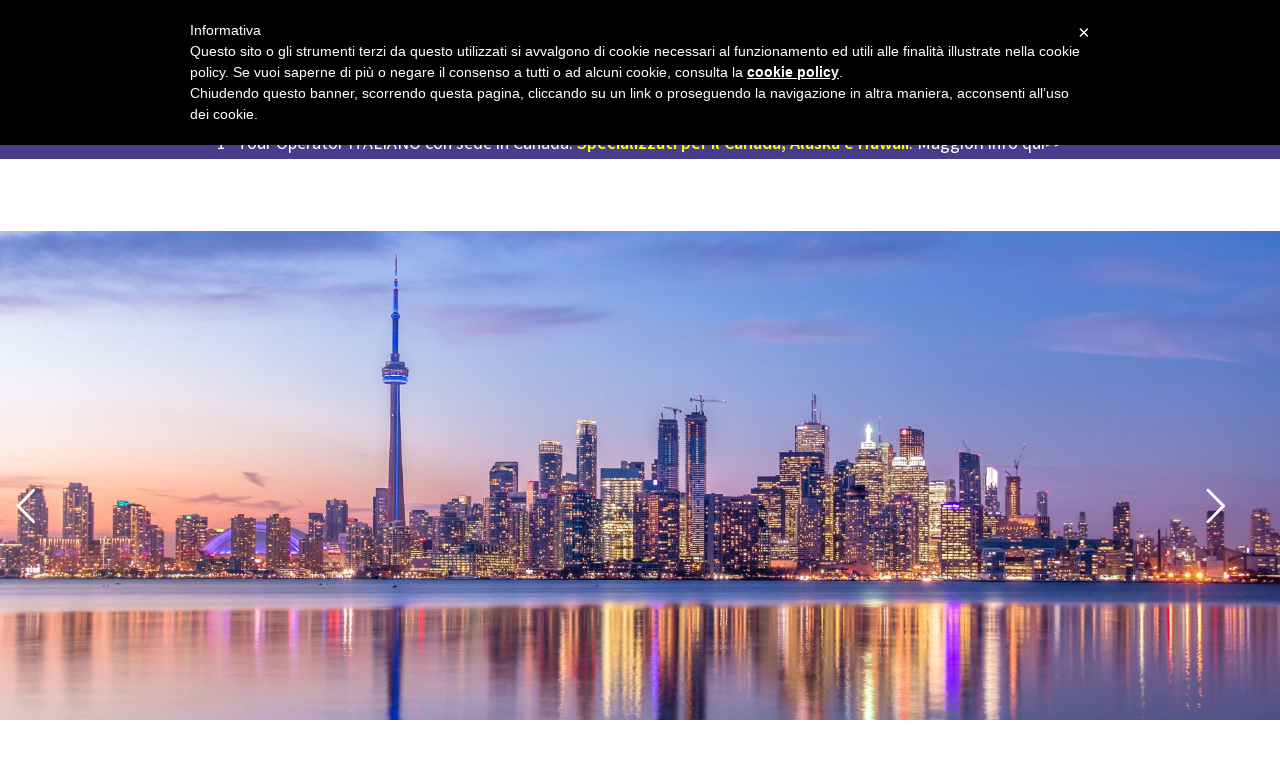

--- FILE ---
content_type: text/html; charset=UTF-8
request_url: https://www.lerevehouseadventure.com/viaggi/tour-in-canada-orientale-ontario-e-quebec-sette-giorni/richiedi-informazioni/
body_size: 16699
content:
	<!DOCTYPE html>

<html lang="it-IT">
    <head>
        <script>
            (function (i, s, o, g, r, a, m) {
                i['GoogleAnalyticsObject'] = r;
                i[r] = i[r] || function () {
                    (i[r].q = i[r].q || []).push(arguments)
                }, i[r].l = 1 * new Date();
                a = s.createElement(o),
                        m = s.getElementsByTagName(o)[0];
                a.async = 1;
                a.src = g;
                m.parentNode.insertBefore(a, m)
            })(window, document, 'script', '//www.google-analytics.com/analytics.js', 'ga');
            ga('create', 'UA-3229667-1', 'auto');
            ga('send', 'pageview');
            ga('set', 'anonymizeIp', true);
        </script>
        <meta charset="UTF-8">

        <meta name="viewport" content="width=device-width, initial-scale=1">
        <meta name="google-site-verification" content="30Qsj4PD4eeJtgm45ERxsoelbVcHX8fGcGyxrMCRluU" />

        <link rel="profile" href="https://gmpg.org/xfn/11">

        <link rel="pingback" href="https://www.lerevehouseadventure.com/xmlrpc.php">




<!--IUB-COOKIE-SKIP-START--><script type="text/javascript"> var _iub = _iub || []; _iub.csConfiguration = {"lang":"it","siteId":1245392,"cookiePolicyId":64408101}; </script><script type="text/javascript" src="//cdn.iubenda.com/cookie_solution/safemode/iubenda_cs.js" charset="UTF-8" async></script>

			<script>
				var iCallback = function() {};
				var _iub = _iub || {};

				if ( typeof _iub.csConfiguration != 'undefined' ) {
					if ( 'callback' in _iub.csConfiguration ) {
						if ( 'onConsentGiven' in _iub.csConfiguration.callback )
							iCallback = _iub.csConfiguration.callback.onConsentGiven;

						_iub.csConfiguration.callback.onConsentGiven = function() {
							iCallback();

							/* separator */
							jQuery('noscript._no_script_iub').each(function (a, b) { var el = jQuery(b); el.after(el.html()); });
						}
					}
				}
			</script><!--IUB-COOKIE-SKIP-END--><title>Tour in Canada Orientale - Ontario e Quebec in sette giorni</title>
<link rel="alternate" hreflang="it-IT" href="https://www.lerevehouseadventure.com/viaggi/tour-in-canada-orientale-ontario-e-quebec-sette-giorni/" />
<link rel="alternate" hreflang="en-US" href="https://www.lerevehouseadventure.com/en/viaggi/tour-in-east-canada-ontario-and-quebec-in-7-days/" />

<!-- This site is optimized with the Yoast SEO Premium plugin v4.9 - https://yoast.com/wordpress/plugins/seo/ -->
<meta name="description" content="nell&#039; arco di una settimana, il nostro Tour in Canada Orientale vi introdurrà a tutti gli aspetti che costituiscono l&#039;anima del Canada Nord Orientale"/>
<link rel="canonical" href="https://www.lerevehouseadventure.com/viaggi/tour-in-canada-orientale-ontario-e-quebec-sette-giorni/" />
<meta property="DC.date.issued" content="2015-01-22T14:42:04+01:00" />
<!-- / Yoast SEO Premium plugin. -->

<link rel='dns-prefetch' href='//maps.google.com' />
<link rel='dns-prefetch' href='//fonts.googleapis.com' />
<link rel='dns-prefetch' href='//s.w.org' />
<link rel="alternate" type="application/rss+xml" title="Le Reve House Adventure &raquo; Feed" href="https://www.lerevehouseadventure.com/feed/" />
<link rel="alternate" type="application/rss+xml" title="Le Reve House Adventure &raquo; Feed dei commenti" href="https://www.lerevehouseadventure.com/comments/feed/" />
		<script type="text/javascript">
			window._wpemojiSettings = {"baseUrl":"https:\/\/s.w.org\/images\/core\/emoji\/12.0.0-1\/72x72\/","ext":".png","svgUrl":"https:\/\/s.w.org\/images\/core\/emoji\/12.0.0-1\/svg\/","svgExt":".svg","source":{"concatemoji":"https:\/\/www.lerevehouseadventure.com\/wp-includes\/js\/wp-emoji-release.min.js?ver=5.3.14"}};
			!function(e,a,t){var n,r,o,i=a.createElement("canvas"),p=i.getContext&&i.getContext("2d");function s(e,t){var a=String.fromCharCode;p.clearRect(0,0,i.width,i.height),p.fillText(a.apply(this,e),0,0);e=i.toDataURL();return p.clearRect(0,0,i.width,i.height),p.fillText(a.apply(this,t),0,0),e===i.toDataURL()}function c(e){var t=a.createElement("script");t.src=e,t.defer=t.type="text/javascript",a.getElementsByTagName("head")[0].appendChild(t)}for(o=Array("flag","emoji"),t.supports={everything:!0,everythingExceptFlag:!0},r=0;r<o.length;r++)t.supports[o[r]]=function(e){if(!p||!p.fillText)return!1;switch(p.textBaseline="top",p.font="600 32px Arial",e){case"flag":return s([127987,65039,8205,9895,65039],[127987,65039,8203,9895,65039])?!1:!s([55356,56826,55356,56819],[55356,56826,8203,55356,56819])&&!s([55356,57332,56128,56423,56128,56418,56128,56421,56128,56430,56128,56423,56128,56447],[55356,57332,8203,56128,56423,8203,56128,56418,8203,56128,56421,8203,56128,56430,8203,56128,56423,8203,56128,56447]);case"emoji":return!s([55357,56424,55356,57342,8205,55358,56605,8205,55357,56424,55356,57340],[55357,56424,55356,57342,8203,55358,56605,8203,55357,56424,55356,57340])}return!1}(o[r]),t.supports.everything=t.supports.everything&&t.supports[o[r]],"flag"!==o[r]&&(t.supports.everythingExceptFlag=t.supports.everythingExceptFlag&&t.supports[o[r]]);t.supports.everythingExceptFlag=t.supports.everythingExceptFlag&&!t.supports.flag,t.DOMReady=!1,t.readyCallback=function(){t.DOMReady=!0},t.supports.everything||(n=function(){t.readyCallback()},a.addEventListener?(a.addEventListener("DOMContentLoaded",n,!1),e.addEventListener("load",n,!1)):(e.attachEvent("onload",n),a.attachEvent("onreadystatechange",function(){"complete"===a.readyState&&t.readyCallback()})),(n=t.source||{}).concatemoji?c(n.concatemoji):n.wpemoji&&n.twemoji&&(c(n.twemoji),c(n.wpemoji)))}(window,document,window._wpemojiSettings);
		</script>
		<style type="text/css">
img.wp-smiley,
img.emoji {
	display: inline !important;
	border: none !important;
	box-shadow: none !important;
	height: 1em !important;
	width: 1em !important;
	margin: 0 .07em !important;
	vertical-align: -0.1em !important;
	background: none !important;
	padding: 0 !important;
}
</style>
	<link rel='stylesheet' id='sydney-bootstrap-css'  href='https://www.lerevehouseadventure.com/wp-content/themes/sydney/css/bootstrap/bootstrap.min.css?ver=1' type='text/css' media='all' />
<link rel='stylesheet' id='wp-block-library-css'  href='https://www.lerevehouseadventure.com/wp-includes/css/dist/block-library/style.min.css?ver=5.3.14' type='text/css' media='all' />
<link rel='stylesheet' id='contact-form-7-css'  href='https://www.lerevehouseadventure.com/wp-content/plugins/contact-form-7/includes/css/styles.css?ver=5.1.5' type='text/css' media='all' />
<link rel='stylesheet' id='rs-plugin-settings-css'  href='https://www.lerevehouseadventure.com/wp-content/plugins/revslider/public/assets/css/rs6.css?ver=6.1.5' type='text/css' media='all' />
<style id='rs-plugin-settings-inline-css' type='text/css'>
#rs-demo-id {}
</style>
<link rel='stylesheet' id='wpml-legacy-dropdown-0-css'  href='https://www.lerevehouseadventure.com/wp-content/plugins/sitepress-multilingual-cms/templates/language-switchers/legacy-dropdown/style.css?ver=1' type='text/css' media='all' />
<style id='wpml-legacy-dropdown-0-inline-css' type='text/css'>
.wpml-ls-statics-shortcode_actions, .wpml-ls-statics-shortcode_actions .wpml-ls-sub-menu, .wpml-ls-statics-shortcode_actions a {border-color:#cdcdcd;}.wpml-ls-statics-shortcode_actions a {color:#444444;background-color:#ffffff;}.wpml-ls-statics-shortcode_actions a:hover,.wpml-ls-statics-shortcode_actions a:focus {color:#000000;background-color:#eeeeee;}.wpml-ls-statics-shortcode_actions .wpml-ls-current-language>a {color:#444444;background-color:#ffffff;}.wpml-ls-statics-shortcode_actions .wpml-ls-current-language:hover>a, .wpml-ls-statics-shortcode_actions .wpml-ls-current-language>a:focus {color:#000000;background-color:#eeeeee;}
</style>
<link rel='stylesheet' id='wpml-legacy-horizontal-list-0-css'  href='https://www.lerevehouseadventure.com/wp-content/plugins/sitepress-multilingual-cms/templates/language-switchers/legacy-list-horizontal/style.css?ver=1' type='text/css' media='all' />
<style id='wpml-legacy-horizontal-list-0-inline-css' type='text/css'>
.wpml-ls-legacy-list-horizontal { text-align: center !important; }
</style>
<link rel='stylesheet' id='spu-public-css-css'  href='https://www.lerevehouseadventure.com/wp-content/plugins/popups/public/assets/css/public.css?ver=1.9.3.6' type='text/css' media='all' />
<link rel='stylesheet' id='Le_reset-css'  href='https://www.lerevehouseadventure.com/wp-content/themes/sydney/css/reset.css' type='text/css' media='all' />
<link rel='stylesheet' id='Le_layout-css'  href='https://www.lerevehouseadventure.com/wp-content/themes/sydney/css/layout.css' type='text/css' media='all' />
<link rel='stylesheet' id='Le_font-css'  href='https://www.lerevehouseadventure.com/wp-content/themes/sydney/css/isw-font.css' type='text/css' media='all' />
<link rel='stylesheet' id='Le_viaggio-css'  href='https://www.lerevehouseadventure.com/wp-content/themes/sydney/css/viaggio.css' type='text/css' media='all' />
<link rel='stylesheet' id='Le_prettyphoto-css'  href='https://www.lerevehouseadventure.com/wp-content/themes/sydney/css/prettyPhoto.css' type='text/css' media='all' />
<link rel='stylesheet' id='Le_form-css'  href='https://www.lerevehouseadventure.com/wp-content/themes/sydney/css/form.css' type='text/css' media='all' />
<link rel='stylesheet' id='Le_datepicker-css'  href='https://www.lerevehouseadventure.com/wp-content/themes/sydney/css/jquery-ui-1.10.2.custom.css' type='text/css' media='all' />
<link rel='stylesheet' id='parent-style-css'  href='https://www.lerevehouseadventure.com/wp-content/themes/sydney/style.css?ver=5.3.14' type='text/css' media='all' />
<link rel='stylesheet' id='child-style-css'  href='https://www.lerevehouseadventure.com/wp-content/themes/sydney_child/style.css?ver=5.3.14' type='text/css' media='all' />
<link rel='stylesheet' id='sydney-body-fonts-css'  href='//fonts.googleapis.com/css?family=Source+Sans+Pro%3A400%2C400italic%2C600&#038;ver=5.3.14' type='text/css' media='all' />
<link rel='stylesheet' id='sydney-headings-fonts-css'  href='//fonts.googleapis.com/css?family=Roboto%3A400%2C500%2C600&#038;ver=5.3.14' type='text/css' media='all' />
<link rel='stylesheet' id='sydney-style-css'  href='https://www.lerevehouseadventure.com/wp-content/themes/sydney_child/style.css?ver=5.3.14' type='text/css' media='all' />
<style id='sydney-style-inline-css' type='text/css'>
.site-header { position:relative;background-color:rgba(255,255,255,0.9);}
.admin-bar .site-header,.admin-bar .site-header.float-header { top:0;}
.site-header.fixed {position:relative;}
.site-header.float-header {padding:20px 0;}
h1, h2, h3, h4, h5, h6, #mainnav ul li a, .portfolio-info, .roll-testimonials .name, .roll-team .team-content .name, .roll-team .team-item .team-pop .name, .roll-tabs .menu-tab li a, .roll-testimonials .name, .roll-project .project-filter li a, .roll-button, .roll-counter .name-count, .roll-counter .numb-count button, input[type="button"], input[type="reset"], input[type="submit"] { font-family:'Roboto';}
.site-title { font-size:32px; }
.site-description { font-size:16px; }
#mainnav ul li a { font-size:16px; }
h1 { font-size:25px; }
h2 { font-size:20px; }
h3 { font-size:20px; }
h4 { font-size:20px; }
h5 { font-size:20px; }
h6 { font-size:20px; }
body { font-size:15px; }
.header-image { background-size:cover;}
.header-image { height:300px; }
.site-header.float-header { background-color:rgba(255,255,255,0.9);}
@media only screen and (max-width: 991px) { .site-header { background-color:#ffffff;}}
.site-title a, .site-title a:hover { color:#ffffff}
.site-description { color:#ffffff}
#mainnav ul li a, #mainnav ul li::before { color:#0c2b52}
#mainnav .sub-menu li a { color:#ffffff}
#mainnav .sub-menu li a { background:#919191}
.text-slider .maintitle, .text-slider .subtitle { color:#ffffff}
body { color:#767676}
#secondary { background-color:#ffffff}
#secondary, #secondary a, #secondary .widget-title { color:#767676}
.footer-widgets { background-color:#252525}
.site-footer { background-color:#1c1c1c}
.site-footer,.site-footer a { color:#666666}
.overlay { background-color:#ffffff}
.page-wrap { padding-top:0px;}
.page-wrap { padding-bottom:100px;}

</style>
<link rel='stylesheet' id='sydney-font-awesome-css'  href='https://www.lerevehouseadventure.com/wp-content/themes/sydney/fonts/font-awesome.min.css?ver=5.3.14' type='text/css' media='all' />
<!--[if lte IE 9]>
<link rel='stylesheet' id='sydney-ie9-css'  href='https://www.lerevehouseadventure.com/wp-content/themes/sydney/css/ie9.css?ver=5.3.14' type='text/css' media='all' />
<![endif]-->
<script type='text/javascript' src='https://www.lerevehouseadventure.com/wp-includes/js/jquery/jquery.js?ver=1.12.4-wp'></script>
<script type='text/javascript' src='https://www.lerevehouseadventure.com/wp-includes/js/jquery/jquery-migrate.min.js?ver=1.4.1'></script>
<script type='text/javascript' src='https://www.lerevehouseadventure.com/wp-content/plugins/sitepress-multilingual-cms/templates/language-switchers/legacy-dropdown/script.js?ver=1'></script>
<link rel='https://api.w.org/' href='https://www.lerevehouseadventure.com/wp-json/' />
<link rel="EditURI" type="application/rsd+xml" title="RSD" href="https://www.lerevehouseadventure.com/xmlrpc.php?rsd" />
<link rel="wlwmanifest" type="application/wlwmanifest+xml" href="https://www.lerevehouseadventure.com/wp-includes/wlwmanifest.xml" /> 
<meta name="generator" content="WordPress 5.3.14" />
<link rel='shortlink' href='https://www.lerevehouseadventure.com/?p=9876' />
<link rel="alternate" type="application/json+oembed" href="https://www.lerevehouseadventure.com/wp-json/oembed/1.0/embed?url=https%3A%2F%2Fwww.lerevehouseadventure.com%2Fviaggi%2Ftour-in-canada-orientale-ontario-e-quebec-sette-giorni%2F" />
<link rel="alternate" type="text/xml+oembed" href="https://www.lerevehouseadventure.com/wp-json/oembed/1.0/embed?url=https%3A%2F%2Fwww.lerevehouseadventure.com%2Fviaggi%2Ftour-in-canada-orientale-ontario-e-quebec-sette-giorni%2F&#038;format=xml" />
<meta name="generator" content="WPML ver:3.7.0 stt:1,27;" />
		<link rel="shortcut icon" href="https://www.lerevehouseadventure.com/wp-content/themes/sydney/images/favicon.ico" />
		<style type="text/css">.recentcomments a{display:inline !important;padding:0 !important;margin:0 !important;}</style><meta name="redi-version" content="1.1.3" /><meta name="generator" content="Powered by Slider Revolution 6.1.5 - responsive, Mobile-Friendly Slider Plugin for WordPress with comfortable drag and drop interface." />
<link rel="icon" href="https://www.lerevehouseadventure.com/wp-content/uploads/2017/02/cropped-lereve-house-adventures-favicon-2-32x32.jpg" sizes="32x32" />
<link rel="icon" href="https://www.lerevehouseadventure.com/wp-content/uploads/2017/02/cropped-lereve-house-adventures-favicon-2-192x192.jpg" sizes="192x192" />
<link rel="apple-touch-icon-precomposed" href="https://www.lerevehouseadventure.com/wp-content/uploads/2017/02/cropped-lereve-house-adventures-favicon-2-180x180.jpg" />
<meta name="msapplication-TileImage" content="https://www.lerevehouseadventure.com/wp-content/uploads/2017/02/cropped-lereve-house-adventures-favicon-2-270x270.jpg" />
<script type="text/javascript">function setREVStartSize(t){try{var h,e=document.getElementById(t.c).parentNode.offsetWidth;if(e=0===e||isNaN(e)?window.innerWidth:e,t.tabw=void 0===t.tabw?0:parseInt(t.tabw),t.thumbw=void 0===t.thumbw?0:parseInt(t.thumbw),t.tabh=void 0===t.tabh?0:parseInt(t.tabh),t.thumbh=void 0===t.thumbh?0:parseInt(t.thumbh),t.tabhide=void 0===t.tabhide?0:parseInt(t.tabhide),t.thumbhide=void 0===t.thumbhide?0:parseInt(t.thumbhide),t.mh=void 0===t.mh||""==t.mh||"auto"===t.mh?0:parseInt(t.mh,0),"fullscreen"===t.layout||"fullscreen"===t.l)h=Math.max(t.mh,window.innerHeight);else{for(var i in t.gw=Array.isArray(t.gw)?t.gw:[t.gw],t.rl)void 0!==t.gw[i]&&0!==t.gw[i]||(t.gw[i]=t.gw[i-1]);for(var i in t.gh=void 0===t.el||""===t.el||Array.isArray(t.el)&&0==t.el.length?t.gh:t.el,t.gh=Array.isArray(t.gh)?t.gh:[t.gh],t.rl)void 0!==t.gh[i]&&0!==t.gh[i]||(t.gh[i]=t.gh[i-1]);var r,a=new Array(t.rl.length),n=0;for(var i in t.tabw=t.tabhide>=e?0:t.tabw,t.thumbw=t.thumbhide>=e?0:t.thumbw,t.tabh=t.tabhide>=e?0:t.tabh,t.thumbh=t.thumbhide>=e?0:t.thumbh,t.rl)a[i]=t.rl[i]<window.innerWidth?0:t.rl[i];for(var i in r=a[0],a)r>a[i]&&0<a[i]&&(r=a[i],n=i);var d=e>t.gw[n]+t.tabw+t.thumbw?1:(e-(t.tabw+t.thumbw))/t.gw[n];h=t.gh[n]*d+(t.tabh+t.thumbh)}void 0===window.rs_init_css&&(window.rs_init_css=document.head.appendChild(document.createElement("style"))),document.getElementById(t.c).height=h,window.rs_init_css.innerHTML+="#"+t.c+"_wrapper { height: "+h+"px }"}catch(t){console.log("Failure at Presize of Slider:"+t)}};</script>

        <link id="Le_home-css" rel="stylesheet" href="//www.lerevehouseadventure.com/wp-content/themes/sydney_child/home.css">
<style>
#specchietto-infoline{
	width: 100%;
	float: left;
	height: 61px;
	background: url('//www.lerevehouseadventure.com/wp-content/themes/sydney_child/images/BannerChiama_new.jpg') no-repeat;
	margin-top: 5px;
	margin-bottom: 15px;
	background-position: center;


}		
</style>
    </head>



    <body data-rsssl=1 class="viaggi-template-default single single-viaggi postid-9876">




        <div id="page" class="hfeed site">

            <a class="skip-link screen-reader-text" href="#content">Vai al contenuto</a>



            <header id="masthead" class="site-header" role="banner">

                <div class="header-wrap">

                    <div class="container">

                        <div class="row">

                            <div class="col-md-4 col-sm-8 col-xs-12">



                                                                            <a href="https://www.lerevehouseadventure.com/" title="Le Reve House Adventure"><img class="site-logo" src="https://www.lerevehouseadventure.com/wp-content/uploads/2017/02/lereve-house-adventures-logo-4.jpg" alt="Le Reve House Adventure" /></a>
                                        <div class="phone_mob"><strong><a href="tel://+17789871796">Tel. +1 778 987 1796</a><br>
                                             <a href="tel://393517767276">Tel. +39 351 776 7276</a><br />
											 <a href="tel://17789871796">WhatsApp +1 778 987 1796</a>
											
                                            </strong><br />
								<!--<form role="search" method="get" class="search-form" action="/"><label><span class="screen-reader-text">Ricerca per:</span><input type="search" class="search-field" placeholder="Cerca il Tuo viaggio..." value="" name="s" style="margin-right: 3px; margin-top: 2px; width: 190px; font-size: 14px"></label><br /><input type="submit" class="search-submit" value="Cerca" style="margin-top: 5px; width: 150px; font-size: 14px"><input type="hidden" name="id" value="20403"></form>-->
								</div> 
								
                                    
                            </div>





                            <div class="col-md-8 col-sm-4 col-xs-12">

                                <div class="btn-menu"></div>

                                <nav id="mainnav" class="mainnav" role="navigation">

                                    <div id="top-social"> <a href="https://www.facebook.com/LeReveHouseAdventure" target="_blank"><img alt="Facebook" calss="top-social" title="Follow us on Facebook" width="64px" height="64px" hspace="8" src="/wp-content/uploads/2017/01/fbtop.png" style="margin:0px 0px 0px 30px"></a>

                                        <a href="https://twitter.com/lerevehouse" target="_blank"><img alt="TWITTER" calss="top-social" title="Follow us on Facebook" width="64px" height="64px" hspace="6" src="/wp-content/uploads/2017/01/twittertop.png" ></a>

                                        <a href="https://instagram.com/lerevehouse/" target="_blank"><img alt="INSTAGRAM" calss="top-social" title="Follow us on Facebook" width="64px" height="64px" hspace="6" src="/wp-content/uploads/2017/01/instagramtop.png" ></a>

                                        <a href="http://www.youtube.com/user/Lerevehousefishing" target="_blank"><img alt="YOUTUBE" calss="top-social" title="" width="64px" height="64px" hspace="6" src="/wp-content/uploads/2017/01/yttop.png" ></a>
                                            <a href="/#c5"><img alt="Chi siamo" calss="top-social" title="" width="64px" height="64px" hspace="6" src="/wp-content/uploads/2017/03/chisiamo.png" ></a>


<!--                    <img alt="CHIAMACI" calss="top-social" title="" width="150px" height="56px" hspace="6" src="/wp-content/uploads/2017/04/ntelefoni3.jpg" >-->

                                        <div class="phone" style="height: 50px;"><strong>
											
                                                                                                <!--<a href="tel://+17789871796">Tel. +1 778 987 1796</a><br>
<a href="tel://390656557516">Tel +39 06 56 55 75 16</a><br />
											 <a href="https://wa.me/17789871796?text=Interessato per un viaggio in Canada">
												 <img src="https://www.lerevehouseadventure.com/icon_wa2.png" alt="Contattaci su WhatsApp" target="_blank"/>+1 778 987 1796</a><br />-->

											
											
											
                                                                                             </strong></div>
									<!--<form role="search" method="get" class="search-form" action="/"><label><span class="screen-reader-text">Ricerca per:</span><input type="search" class="search-field" placeholder="Cerca il Tuo viaggio..." value="" name="s" style="margin-right: 3px; margin-top: 2px; width: 190px; font-size: 14px"></label><input type="submit" class="search-submit" value="Cerca" style="margin-top: 0px; width: 150px; font-size: 14px"><input type="hidden" name="id" value="20403"></form>-->
                                    </div><br>

                                    <strong><div class="menu-menu-container"><ul id="menu-menu" class="menu"><li id="menu-item-12857" class="menu-item menu-item-type-custom menu-item-object-custom menu-item-has-children menu-item-12857"><a href="/destinazioni/">DESTINAZIONI</a>
<ul class="sub-menu">
	<li id="menu-item-12861" class="menu-item menu-item-type-custom menu-item-object-custom menu-item-12861"><a href="https://www.lerevehouseadventure.com/destinazione-alaska/">ALASKA</a></li>
	<li id="menu-item-12939" class="menu-item menu-item-type-custom menu-item-object-custom menu-item-12939"><a href="https://www.lerevehouseadventure.com/destinazione-west-canada/">CANADA OVEST</a></li>
	<li id="menu-item-12941" class="menu-item menu-item-type-custom menu-item-object-custom menu-item-12941"><a href="https://www.lerevehouseadventure.com/destinazione-west-usa/">WEST USA</a></li>
	<li id="menu-item-12940" class="menu-item menu-item-type-custom menu-item-object-custom menu-item-12940"><a href="https://www.lerevehouseadventure.com/destinazione-est-canada/">CANADA EST</a></li>
	<li id="menu-item-21005" class="menu-item menu-item-type-custom menu-item-object-custom menu-item-21005"><a href="https://www.lerevehouseadventure.com/categorie-caraibi">CARAIBI</a></li>
	<li id="menu-item-12942" class="menu-item menu-item-type-custom menu-item-object-custom menu-item-12942"><a href="https://www.lerevehouseadventure.com/yucatan-baja-california-2/">YUCATAN E BAJA CALIFORNIA</a></li>
	<li id="menu-item-20619" class="menu-item menu-item-type-custom menu-item-object-custom menu-item-20619"><a href="https://www.lerevehouseadventure.com/categorie/viaggi-estensione/">VIAGGI CON ESTENSIONE</a></li>
</ul>
</li>
<li id="menu-item-12856" class="menu-item menu-item-type-custom menu-item-object-custom menu-item-has-children menu-item-12856"><a href="https://www.lerevehouseadventure.com/tipologie-viaggi/">TRAVEL STYLES</a>
<ul class="sub-menu">
	<li id="menu-item-12860" class="menu-item menu-item-type-custom menu-item-object-custom menu-item-12860"><a href="https://www.lerevehouseadventure.com/viaggi-di-osservazione-safari/">AVVENTURE OSSERVAZIONI</a></li>
	<li id="menu-item-16431" class="menu-item menu-item-type-post_type menu-item-object-page menu-item-16431"><a href="https://www.lerevehouseadventure.com/viaggi-di-nozze/">VIAGGI DI NOZZE</a></li>
	<li id="menu-item-20591" class="menu-item menu-item-type-post_type menu-item-object-page menu-item-20591"><a href="https://www.lerevehouseadventure.com/tour-per-famiglie/">VIAGGI FAMIGLIE</a></li>
	<li id="menu-item-12935" class="menu-item menu-item-type-custom menu-item-object-custom menu-item-12935"><a href="https://www.lerevehouseadventure.com/tour-di-gruppo/">TOUR GUIDATI</a></li>
	<li id="menu-item-12936" class="menu-item menu-item-type-custom menu-item-object-custom menu-item-12936"><a href="https://www.lerevehouseadventure.com/viaggi-con-crociera/">CROCIERE</a></li>
	<li id="menu-item-12938" class="menu-item menu-item-type-custom menu-item-object-custom menu-item-12938"><a href="https://www.lerevehouseadventure.com/viaggi-ski-heliski/">SCI HELISKI</a></li>
	<li id="menu-item-12937" class="menu-item menu-item-type-custom menu-item-object-custom menu-item-has-children menu-item-12937"><a href="https://www.lerevehouseadventure.com/viaggi-di-pesca/">AVVENTURE DI PESCA</a>
	<ul class="sub-menu">
		<li id="menu-item-20598" class="menu-item menu-item-type-custom menu-item-object-custom menu-item-20598"><a href="https://www.lerevehouseadventure.com/categorie/viaggi-pesca-british-columbia/">in British columbia</a></li>
		<li id="menu-item-20599" class="menu-item menu-item-type-custom menu-item-object-custom menu-item-20599"><a href="https://www.lerevehouseadventure.com/categorie/viaggi-pesca-caraibi/">ai Caraibi</a></li>
	</ul>
</li>
	<li id="menu-item-13345" class="menu-item menu-item-type-custom menu-item-object-custom menu-item-13345"><a href="https://www.lerevehouseadventure.com/viaggi-top-luxury/">TOP LUXURY</a></li>
	<li id="menu-item-12944" class="menu-item menu-item-type-custom menu-item-object-custom menu-item-12944"><a href="https://www.lerevehouseadventure.com/categorie/viaggi-smart/">VIAGGIA SMART</a></li>
	<li id="menu-item-23042" class="menu-item menu-item-type-post_type menu-item-object-page menu-item-has-children menu-item-23042"><a href="https://www.lerevehouseadventure.com/trasporti/">TRASPORTI</a>
	<ul class="sub-menu">
		<li id="menu-item-23032" class="menu-item menu-item-type-post_type menu-item-object-page menu-item-23032"><a href="https://www.lerevehouseadventure.com/il-camper-una-casa-viaggio-con-le-reve-house/">IL CAMPER: UNA CASA IN VIAGGIO – CON LE REVE HOUSE</a></li>
		<li id="menu-item-23009" class="menu-item menu-item-type-post_type menu-item-object-page menu-item-23009"><a href="https://www.lerevehouseadventure.com/visita-il-canada-su-un-fullvan-con-le-reve-house/">VISITA IL CANADA SU UN FULLVAN – CON LE REVE HOUSE</a></li>
		<li id="menu-item-23006" class="menu-item menu-item-type-post_type menu-item-object-page menu-item-23006"><a href="https://www.lerevehouseadventure.com/viaggia-treno-canada-e-alaska-con-le-reve-house/">VIAGGIA IN TRENO IN CANADA E ALASKA – CON LE REVE HOUSE</a></li>
	</ul>
</li>
</ul>
</li>
<li id="menu-item-12859" class="menu-item menu-item-type-custom menu-item-object-custom menu-item-has-children menu-item-12859"><a href="https://www.lerevehouseadventure.com/categorie/superofferte/">OFFERTE</a>
<ul class="sub-menu">
	<li id="menu-item-12945" class="menu-item menu-item-type-custom menu-item-object-custom menu-item-12945"><a href="/categorie/offerte-canada/">OFFERTE CANADA</a></li>
	<li id="menu-item-12946" class="menu-item menu-item-type-custom menu-item-object-custom menu-item-12946"><a href="https://www.lerevehouseadventure.com/categorie/offerte-alaska/">OFFERTE ALASKA</a></li>
	<li id="menu-item-18831" class="menu-item menu-item-type-post_type menu-item-object-page menu-item-18831"><a href="https://www.lerevehouseadventure.com/offerte2022/">SUPEROFFERTE</a></li>
</ul>
</li>
<li id="menu-item-21916" class="menu-item menu-item-type-custom menu-item-object-custom menu-item-21916"><a href="https://www.lerevehouseadventure.com/assicurazione-di-viaggio/">ASSICURAZIONE DI VIAGGIO</a></li>
<li id="menu-item-21917" class="menu-item menu-item-type-custom menu-item-object-custom menu-item-has-children menu-item-21917"><a href="#">UTILI</a>
<ul class="sub-menu">
	<li id="menu-item-12972" class="menu-item menu-item-type-custom menu-item-object-custom menu-item-12972"><a href="/contatti">CONTATTACI</a></li>
	<li id="menu-item-22898" class="menu-item menu-item-type-post_type menu-item-object-page menu-item-22898"><a href="https://www.lerevehouseadventure.com/iscriviti-alla-nostra-newsletter/">NEWSLETTER</a></li>
	<li id="menu-item-22027" class="menu-item menu-item-type-custom menu-item-object-custom menu-item-22027"><a href="https://www.lerevehouseadventure.com/commenti_offerte/">COMMENTI</a></li>
</ul>
</li>
</ul></div></strong>



                                </nav><!-- #site-navigation -->
							
                            </div>

                        </div>

                    </div>

                </div>
<!--div canada aperto-->
<div style="width: 100%; height: 30px; background-color: darkslateblue; color:#FFFFFF; float: none; clear: both; text-align: center">
<!--<p style="padding: 2px 2px 2px 2px; font-size: 18px"><b style="color: yellow">Si riparte!</b> <a href="https://www.lerevehouseadventure.com/assicurazione-di-viaggio/" style="color:#ffffff">Il Canada riapre i propri confini. Scopri tutte le informazione per avere con noi un viaggio perfetto.</a></p>-->
	<p style="padding: 2px 2px 2px 2px; font-size: 18px"><a href="https://www.lerevehouseadventure.com/contatti/" style="color:#ffffff">1° Tour Operator ITALIANO con sede in Canada. <b style="color: yellow">Specializzati per il Canada, Alaska e Hawaii</b>. Maggiori info qui>></a><!--o 👉 <a href="https://www.lerevehouseadventure.com/iscriviti-alla-nostra-newsletter/" style="color:yellow">Iscriviti alla nostra newsletter</a>-->
	
	</p>
</div>			
<!--fine div-->	
            </header><!-- #masthead -->

								




            <div class="header-image">

<div class="overlay"></div>
                <img class="header-inner" src="https://www.lerevehouseadventure.com/wp-content/uploads/2024/01/transcanadatrail.jpg" width="1444" alt="Le Reve House Adventure">

            </div>



            <div id="content" class="page-wrap">

                <div class="container content-wrapper">

                    <div class="row">	
	
	<div id="primary" class="content-area col-md-12 ">
		<main id="main" class="post-wrap" role="main">

		
			

			<!-- START tourincanadaorientaleontarioequebecsettegiorni REVOLUTION SLIDER 6.1.5 --><p class="rs-p-wp-fix"></p>
			<rs-module-wrap id="rev_slider_39_1_wrapper" data-source="gallery" style="background:transparent;padding:0;margin:0px auto;margin-top:0;margin-bottom:40;">
				<rs-module id="rev_slider_39_1" style="display:none;" data-version="6.1.5">
					<rs-slides>
						<rs-slide data-key="rs-3004" data-title="Slide" data-thumb="//www.lerevehouseadventure.com/wp-content/uploads/2021/10/shutterstock_524925712-Toronto-Skyline-100x50.jpg" data-anim="ei:d;eo:d;s:1000;r:0;t:fade;sl:0;">
							<img src="//www.lerevehouseadventure.com/wp-content/plugins/revslider/public/assets/assets/dummy.png" title="shutterstock_524925712 Toronto Skyline" width="1980" height="1162" data-lazyload="//www.lerevehouseadventure.com/wp-content/uploads/2021/10/shutterstock_524925712-Toronto-Skyline.jpg" data-parallax="off" class="rev-slidebg" data-no-retina>
<!---->						</rs-slide>
						<rs-slide data-key="rs-3005" data-title="Slide" data-thumb="//www.lerevehouseadventure.com/wp-content/uploads/2021/10/CASCATE-NIAGARA-shutterstock_565337620-100x50.jpg" data-anim="ei:d;eo:d;s:1000;r:0;t:fade;sl:0;">
							<img src="//www.lerevehouseadventure.com/wp-content/plugins/revslider/public/assets/assets/dummy.png" title="Offerta Tour in Canada Orientale | Ontario e Quebec in 7 giorni" data-lazyload="//www.lerevehouseadventure.com/wp-content/uploads/2021/10/CASCATE-NIAGARA-shutterstock_565337620.jpg" data-parallax="off" class="rev-slidebg" data-no-retina>
<!---->						</rs-slide>
						<rs-slide data-key="rs-157" data-title="Slide" data-thumb="//www.lerevehouseadventure.com/wp-content/uploads/2017/05/Ottawa-primavera-short-100x50.jpg" data-anim="ei:d;eo:d;s:600;r:0;t:fade;sl:d;">
							<img src="//www.lerevehouseadventure.com/wp-content/plugins/revslider/public/assets/assets/dummy.png" title="Offerta Tour in Canada Orientale | Ontario e Quebec in 7 giorni" data-lazyload="//www.lerevehouseadventure.com/wp-content/uploads/2017/05/Ottawa-primavera-short.jpg" data-parallax="off" data-panzoom="d:10000;ss:100;se:120;" class="rev-slidebg" data-no-retina>
<!---->						</rs-slide>
						<rs-slide data-key="rs-3006" data-title="Slide" data-thumb="//www.lerevehouseadventure.com/wp-content/uploads/2021/10/shutterstock_1209708244-Foliage-in-Montreal-100x50.jpg" data-anim="ei:d;eo:d;s:1000;r:0;t:fade;sl:0;">
							<img src="//www.lerevehouseadventure.com/wp-content/plugins/revslider/public/assets/assets/dummy.png" title="Offerta Tour in Canada Orientale | Ontario e Quebec in 7 giorni" data-lazyload="//www.lerevehouseadventure.com/wp-content/uploads/2021/10/shutterstock_1209708244-Foliage-in-Montreal.jpg" data-parallax="off" class="rev-slidebg" data-no-retina>
<!---->						</rs-slide>
					</rs-slides>
					<rs-progress class="rs-bottom" style="height: 3px; background: rgba(255,173,44,false);"></rs-progress>
				</rs-module>
				<script>
					var htmlDivCss = unescape("%0A%0A%0A%0A");
					var htmlDiv = document.getElementById('rs-plugin-settings-inline-css');
					if(htmlDiv) {
						htmlDiv.innerHTML = htmlDiv.innerHTML + htmlDivCss;
					}else{
						var htmlDiv = document.createElement('div');
						htmlDiv.innerHTML = '<style>' + htmlDivCss + '</style>';
						document.getElementsByTagName('head')[0].appendChild(htmlDiv.childNodes[0]);
					}
				</script>
			</rs-module-wrap>
			<!-- END REVOLUTION SLIDER -->


<div class="col-md-12 center" style="margin-top: 50px;    margin-bottom: 70px; padding-left:0px;padding-right: 0px;">
        <h1 class="h1viaggi">
        Offerta Tour in Canada Orientale </h1>
    </br>
    <h2 class="h2viaggi"> Ontario e Quebec in 7 giorni</h2>

	<img src="/wp-content/uploads/2016/11/riga2.jpg" width="385" height="29" srcset="/wp-content/uploads/2016/11/riga2.jpg 385w, /wp-content/uploads/2016/11/riga2-300x23.jpg 300w, /wp-content/uploads/2016/11/riga2-230x17.jpg 230w, /wp-content/uploads/2016/11/riga2-350x26.jpg 350w" sizes="(max-width: 385px) 100vw, 385px" class="so-widget-image">
</div>



    <div class="col-md-12" style="padding-left:0px;padding-right: 0px;">
        <div class="col-md-3" style="padding-left:0px;padding-right: 0px;">
            <div id="specchietto-prezzo">

                                
                    <p>Durata<br> <span>7 Giorni</span><br/>
                    Prezzo di partenza <br> <span>960,00 € 
												
						</span>
                            <!---volo incluso--->
                            
                            <!---fine volo incluso----> 
                        </p>            </div>
        </div>
        <div class="col-md-4 boxed">
            <div id=""></div><a name="form"></a>
        </div>
        <div class="col-md-5">
            <div class="sidebar">
            <div id="dettagli_viaggio-4" class="widget destinazioni-info sidebar widget_dettagli_viaggio"><h4 class="widget-title">Dettagli Viaggio</h4>
			<ul id="dettagli-viaggio" class="no-lista">
				<li class="brochure">
					<a target="_blank" href="https://www.lerevehouseadventure.com/wp-content/uploads/2024/01/SMART-ONTARIO-QUEBEC-CON-VOLO-7gg.pdf">Scarica la brochure</a>
				</li><li class="descrizione"><a href="https://www.lerevehouseadventure.com/viaggi/tour-in-canada-orientale-ontario-e-quebec-sette-giorni/">Descrizione</a></li></ul>
			<ul id="dettagli-viaggio" class="no-lista">
				<li class="itinerario"><a href="https://www.lerevehouseadventure.com/viaggi/tour-in-canada-orientale-ontario-e-quebec-sette-giorni/itinerario">Itinerario</a></li>
				<li class="date-prezzi"><a href="https://www.lerevehouseadventure.com/viaggi/tour-in-canada-orientale-ontario-e-quebec-sette-giorni/date-prezzi">Date e Prezzi</a></li></ul></div> 
            </div>
        </div>

    </div>



<div id="content" class="viaggi-content">
    <!---volo incluso--->
        <!---fine volo incluso----> 
    <div class="breadcrumbs">
    </div>



    <div class="content-interno viaggi-content-interno">




<!--        <div class="clear"></div>-->
        <div class="col-md-12" style="padding-left:0px;padding-right: 0px;">
    <script type="text/javascript">
                var captcha = "17";
                </script><form id="form-9876" class="form-info isw-form" action="" method="post">
            <input type="hidden" id="_wpnonce" name="_wpnonce" value="f2360cb9ad" /><input type="hidden" name="_wp_http_referer" value="/viaggi/tour-in-canada-orientale-ontario-e-quebec-sette-giorni/richiedi-informazioni/" />
                    <table>
                        <tr>
                            <td class="p"><label for="nome">Nome & Cognome * </label></td>
                            <td class="s"><input type="text" class="text" name="nome" /></td>
                        </tr>
                        <tr>
                            <td><label for="email">Email * </label></td>
                            <td><input type="text" class="text" name="email" /></td>
                        </tr>
                        <tr>
                            <td><label for="telefono">Telefono</label></td>
                            <td><input type="text" class="text" name="telefono" /></td>
                        </tr>
                        <tr>
                            <td><label for="cellulare">Cellulare</label></td>
                            <td><input type="text" class="text" name="cellulare" /></td>
                        </tr>
                        <tr>
                            <td><label for="partenza">Data di partenza prevista</label></td>
                            <td><input type="text" class="text date" name="partenza" readonly /></td>
                        </tr>
                        <tr>
                            <td><label for="persone">Numero di persone * </label></td>
                            <td class="selector"><select name="persone">
                <option>1</option><option>2</option><option>3</option><option>4</option><option>5</option><option>6</option><option>7</option><option>8</option><option>9</option><option>10</option><option>11</option><option>12</option><option>13</option><option>14</option>                                </select></td>
                        </tr>
                        <tr>
                            <td><label for="note">Note</label></td>
                            <td><textarea class="uniform" name="note"></textarea></td>
                        </tr>
                        <!--<tr>
                                <td><label for="captcha">Per inviare la richiesta scrivi nel box il risultato di 6 + 7 + 4 * </label></td>
                                <td><input type="text" class="captcha" name="captcha" id="captcha"></textarea></td>
                        </tr>-->
                        <tr>
                            <td><label for="telefono">Scrivi qui il risultato di 3+1</label></td>
                            <td><input type="text" class="text" name="risultato" placeholder="Scrivi qui il risulato di 3+1=..." /></td>
                        </tr>
                        <tr>
                         
                            <td colspan="2" style="padding-bottom: 20px; padding-top: 20px;" >
                                <span style="text-align:left;margin-right: 30px;"><strong>Privacy*</strong></span>
                                <label for="privacy">
                                    
                                <input id="privacy" type="checkbox" class="text" value="1" name="privacy" placeholder="Accetta" style="width: 15px;margin-right: 10px;"/>Acconsento al trattamento dei dati personali nel rispetto di quanto stabilito dalla legge D.Lgs 196/03 e successive modifiche sulla tutela degli stessi.
                             
                                </td>
                       </label>
                        </tr>
                        <tr>
                          
                            <td colspan="2" style="text-align:  left;padding: 30px;">
                                
                                <strong>INFORMATIVA EX ART. 13 D. LGS. 196/03 (protezione dati personali) </strong></p><p><strong>I dati personali trasmessi saranno utilizzati da&nbsp;</strong></p><div>&#8203;Le Reve House ITJ&#8203;</div><p><strong> in qualità di titolare del trattamento, tramite le persone incaricate ai sensi di legge, con l'ausilio di strumenti elettronici e/o manuali e, comunque, in modo da garantirne la sicurezza e la riservatezza. Sarà possibile in ogni momento esercitare i diritti ex art. 7 d.lgs. n.196/03 inviando una e-mail a:&nbsp;</strong></p><div>&#8203;<a href="mailto:info@lerevehouseadventure.com" target="_blank" rel="noopener">info@lerevehouseadventure.com</a><wbr>&#8203;
                            </td>
                        </tr>
                        <tr>
                            <td colspan="2" class="td-invia">
                                <input type="hidden" class="captcha" name="captcha" id="captcha" value="17"></textarea>

                                <input type="submit" class="submit submit-info" value="Invia Richiesta" />
                            </td>
                        </tr>
                    </table>
                </form>    <div class="clear"></div>


<!--<h2>Lascia un commento</h2>
<div id="commenti">
        <div class="fb-comments" data-href="https://www.lerevehouseadventure.com/viaggi/tour-in-canada-orientale-ontario-e-quebec-sette-giorni/" data-width="711" data-num-posts="3"></div>
</div>
<a class="prenota-fix prenota-bottom" href="https://www.lerevehouseadventure.com/viaggi/tour-in-canada-orientale-ontario-e-quebec-sette-giorni/richiedi-informazioni">
        <img src="https://www.lerevehouseadventure.com/wp-content/themes/sydney/images/LongBannerCompilaLaRichiesta.png" width="754" height="82" />
</a>

</div>-->
</div><!-- Content -->

				<nav class="navigation post-navigation" role="navigation">
		<h2 class="screen-reader-text">Navigazione articolo</h2>
		<div class="nav-links clearfix">
			<div class="nav-previous"><i class="fa fa-long-arrow-left"></i> <a href="https://www.lerevehouseadventure.com/viaggi/tour-in-canada-orientale-saguenay-e-la-gaspesie/" rel="prev">Tour in Canada Orientale: Saguenay e La Gaspesie</a></div><div class="nav-next"><a href="https://www.lerevehouseadventure.com/viaggi/viaggio-messico-tour-baja-california-del-sud/" rel="next">Baja California on the Road &#8211; 10 giorni | Tour Baja California, viaggio in self drive</a> <i class="fa fa-long-arrow-right"></i></div>		</div><!-- .nav-links -->
	</nav><!-- .navigation -->
	
			
		
		</main><!-- #main -->
	</div><!-- #primary -->


			</div>
		</div>
	</div><!-- #content -->

			

	
	<div id="sidebar-footer" class="footer-widgets widget-area" role="complementary">
		<div class="container">
							<div class="sidebar-column col-md-3">
					<aside id="text-9" class="widget widget_text">			<div class="textwidget"><style="color:yellow; align:center" >
<a href="https://www.lerevehouseadventure.com/blog/"><strong>Blog</strong></a>
</style>
</div>
		</aside><aside id="icl_lang_sel_widget-2" class="widget widget_icl_lang_sel_widget">
<div class="lang_sel_list_horizontal wpml-ls-sidebars-footer-1 wpml-ls wpml-ls-legacy-list-horizontal" id="lang_sel_list">
	<ul><li class="icl-en wpml-ls-slot-footer-1 wpml-ls-item wpml-ls-item-en wpml-ls-first-item wpml-ls-last-item wpml-ls-item-legacy-list-horizontal">
				<a href="https://www.lerevehouseadventure.com/en/viaggi/tour-in-east-canada-ontario-and-quebec-in-7-days/" class="lang_sel_other"><img class="wpml-ls-flag iclflag" src="https://www.lerevehouseadventure.com/wp-content/plugins/sitepress-multilingual-cms/res/flags/en.png" alt="en" title="English"><span class="wpml-ls-native icl_lang_sel_native">English</span></a>
			</li></ul>
</div></aside><aside id="siteorigin-panels-builder-14" class="widget widget_siteorigin-panels-builder"><div id="pl-w67add49bcf64a"  class="panel-layout" ><div id="pg-w67add49bcf64a-0"  class="panel-grid panel-has-style" ><div style="padding: 0px 0; " class="panel-row-style panel-row-style-for-w67add49bcf64a-0" ><div id="pgc-w67add49bcf64a-0-0"  class="panel-grid-cell" ><div id="panel-w67add49bcf64a-0-0-0" class="so-panel widget widget_sow-button panel-first-child panel-last-child" data-index="0" ><div class="panel-widget-style panel-widget-style-for-w67add49bcf64a-0-0-0" ><div class="so-widget-sow-button so-widget-sow-button-atom-bd3f7d01eb35"><div class="ow-button-base ow-button-align-center">
	<a href="https://www.lerevehouseadventure.com/iscriviti-alla-nostra-newsletter/" class="spu-open-15410 ow-icon-placement-left ow-button-hover" 		>
		<span>
			<span class="sow-icon-fontawesome sow-fas" data-sow-icon="&#xf199;" ></span>
			Newsletter		</span>
	</a>
</div>
</div></div></div></div></div></div></div></aside>				</div>
				
							<div class="sidebar-column col-md-3">
					<aside id="siteorigin-panels-builder-10" class="widget widget_siteorigin-panels-builder"><div id="pl-w644ba31b920ea"  class="panel-layout" ><div id="pg-w644ba31b920ea-0"  class="panel-grid panel-has-style" ><div style="text-align: center;padding: 0px 0; " class="panel-row-style panel-row-style-for-w644ba31b920ea-0" ><div id="pgc-w644ba31b920ea-0-0"  class="panel-grid-cell" ><div id="panel-w644ba31b920ea-0-0-0" class="so-panel widget panel-first-child" data-index="0" ><div class="panel-widget-style panel-widget-style-for-w644ba31b920ea-0-0-0" ></div></div><div id="panel-w644ba31b920ea-0-0-1" class="so-panel widget widget_nav_menu panel-last-child" data-index="1" ><div class="menu-footer-articoli-seo-container"><ul id="menu-footer-articoli-seo" class="menu"><li id="menu-item-14888" class="menu-item menu-item-type-post_type menu-item-object-page menu-item-14888"><a href="https://www.lerevehouseadventure.com/viaggi-organizzati-canada/">Viaggi organizzati Canada</a></li>
<li id="menu-item-15053" class="menu-item menu-item-type-custom menu-item-object-custom menu-item-15053"><a href="https://www.lerevehouseadventure.com/viaggi-di-nozze/">Viaggio di Nozze</a></li>
<li id="menu-item-15054" class="menu-item menu-item-type-custom menu-item-object-custom menu-item-15054"><a href="https://www.lerevehouseadventure.com/destinazione-west-canada/">Tour guidati West Canada</a></li>
<li id="menu-item-15063" class="menu-item menu-item-type-custom menu-item-object-custom menu-item-15063"><a href="https://www.lerevehouseadventure.com/attivita/eco-escursioni-it/">Escursioni canada</a></li>
</ul></div></div></div></div></div></div></aside>				</div>
				
							<div class="sidebar-column col-md-3">
					<aside id="siteorigin-panels-builder-11" class="widget widget_siteorigin-panels-builder"><div id="pl-w599acda5cf383"  class="panel-layout" ><div id="pg-w599acda5cf383-0"  class="panel-grid panel-has-style" ><div style="padding: 0px 0; " class="panel-row-style panel-row-style-for-w599acda5cf383-0" ><div id="pgc-w599acda5cf383-0-0"  class="panel-grid-cell" ><div id="panel-w599acda5cf383-0-0-0" class="so-panel widget widget_sow-editor panel-first-child panel-last-child" data-index="0" ><div class="so-widget-sow-editor so-widget-sow-editor-base">
<div class="siteorigin-widget-tinymce textwidget">
	<p><span style="color: #999999;"><strong>Le Reve House Adventure - Sede Canada:</strong></span></p>
<p><span style="font-family: Roboto; color: #707070;"><span class="s1">3130 West 6th avenue - V6K 1X6 </span><span class="s1">Vancouver British Columbia Canada</span></span></p>
<p class="p1"><span style="font-family: Roboto; color: #707070;">Tel: 1-778 987 1796</span></p>
<p><span style="font-family: Roboto; color: #333333;"><span style="color: #999999;">email </span></span><span style="font-family: Roboto;"> <a href="mailto:lerevehouse@gmail.com"> lerevehouse@gmail.com</a></span></p>
</div>
</div></div></div></div></div></div></aside><aside id="text-8" class="widget widget_text">			<div class="textwidget"><p>Cell: +39 351 776 7276</p>
</div>
		</aside>				</div>
				
							<div class="sidebar-column col-md-3">
					<aside id="siteorigin-panels-builder-13" class="widget widget_siteorigin-panels-builder"><div id="pl-w5c99ecbbc92a1"  class="panel-layout" ><div id="pg-w5c99ecbbc92a1-0"  class="panel-grid panel-has-style" ><div style="padding: 0px 0; " class="panel-row-style panel-row-style-for-w5c99ecbbc92a1-0" ><div id="pgc-w5c99ecbbc92a1-0-0"  class="panel-grid-cell" ><div id="panel-w5c99ecbbc92a1-0-0-0" class="so-panel widget widget_sow-editor panel-first-child panel-last-child" data-index="0" ><div class="so-widget-sow-editor so-widget-sow-editor-base">
<div class="siteorigin-widget-tinymce textwidget">
	<p><span style="color: #999999;"><strong>Le Reve House Itj Italia:</strong></span></p>
<p> Via Nomentana, 160 Roma 00162 Italia</p>
<p>Cell +39 06 56 55 75 16</p>
<p> P.I.: 12913741000</p>
</div>
</div></div></div></div></div></div></aside>				</div>
				
		</div>	
	</div>	
    <a class="go-top"><i class="fa fa-angle-up"></i></a>

	<footer id="colophon" class="site-footer" role="contentinfo">
		<div class="site-info container">
                                        <span class="sep">Copyright © Le Reve House 2025  | <a href="/condizioni-generali-di-contratto/" target="_blank">Condizioni generali di Contratto</a>&nbsp;&nbsp;|&nbsp;&nbsp;<a href="/privacy-e-cookie/">Privacy Policy</a>&nbsp;&nbsp;|&nbsp;&nbsp;<a href="https://www.molecole.com" target="_blank" rel="nofollow">Webagency Molecole</a></span>
                                            
		</div><!-- .site-info -->
	</footer><!-- #colophon -->
</div><!-- #page -->

<script type="text/javascript">
	if( document.title == '' ) location.reload();
	</script><script type="text/javascript">
            var _smartsupp = _smartsupp || {};
            _smartsupp.key = 'ab2e0915a819a1a15b1b20fe8b1156ad3c924546';
_smartsupp.cookieDomain = 'www.lerevehouseadventure.com';
_smartsupp.sitePlatform = 'WP 5.3.14';
window.smartsupp||(function(d) {
                var s,c,o=smartsupp=function(){ o._.push(arguments)};o._=[];
                s=d.getElementsByTagName('script')[0];c=d.createElement('script');
                c.type='text/javascript';c.charset='utf-8';c.async=true;
                c.src='//www.smartsuppchat.com/loader.js';s.parentNode.insertBefore(c,s);
            })(document);
            </script><link href="https://fonts.googleapis.com/css?family=Roboto:400" rel="stylesheet" property="stylesheet" media="all" type="text/css" >

		<script type="text/javascript">
		if(typeof revslider_showDoubleJqueryError === "undefined") {
			function revslider_showDoubleJqueryError(sliderID) {
				var err = "<div class='rs_error_message_box'>";
				err += "<div class='rs_error_message_oops'>Oops...</div>";
				err += "<div class='rs_error_message_content'>";
				err += "You have some jquery.js library include that comes after the Slider Revolution files js inclusion.<br>";
				err += "To fix this, you can:<br>&nbsp;&nbsp;&nbsp; 1. Set 'Module General Options' -> 'Advanced' -> 'jQuery & OutPut Filters' -> 'Put JS to Body' to on";
				err += "<br>&nbsp;&nbsp;&nbsp; 2. Find the double jQuery.js inclusion and remove it";
				err += "</div>";
			err += "</div>";
				jQuery(sliderID).show().html(err);
			}
		}
		</script>
                <style type="text/css" media="all"
                       id="siteorigin-panels-layouts-footer">/* Layout w67add49bcf64a */ #pgc-w67add49bcf64a-0-0 { width:100% } #pl-w67add49bcf64a #panel-w67add49bcf64a-0-0-0 {  } #pg-w67add49bcf64a-0 , #pl-w67add49bcf64a .so-panel , #pl-w67add49bcf64a .so-panel:last-child { margin-bottom:0px } #pg-w67add49bcf64a-0> .panel-row-style { padding:0px } #pg-w67add49bcf64a-0.panel-no-style, #pg-w67add49bcf64a-0.panel-has-style > .panel-row-style { -webkit-align-items:flex-start;align-items:flex-start } #pgc-w67add49bcf64a-0-0 { align-self:auto } #panel-w67add49bcf64a-0-0-0> .panel-widget-style { padding:0px 0px 0px 0px } @media (max-width:780px){ #pg-w67add49bcf64a-0.panel-no-style, #pg-w67add49bcf64a-0.panel-has-style > .panel-row-style { -webkit-flex-direction:column;-ms-flex-direction:column;flex-direction:column } #pg-w67add49bcf64a-0 > .panel-grid-cell , #pg-w67add49bcf64a-0 > .panel-row-style > .panel-grid-cell { width:100%;margin-right:0 } #pl-w67add49bcf64a .panel-grid-cell { padding:0 } #pl-w67add49bcf64a .panel-grid .panel-grid-cell-empty { display:none } #pl-w67add49bcf64a .panel-grid .panel-grid-cell-mobile-last { margin-bottom:0px } #panel-w67add49bcf64a-0-0-0> .panel-widget-style { padding:0px 0px 0px 0px }  } /* Layout w644ba31b920ea */ #pgc-w644ba31b920ea-0-0 { width:100%;width:calc(100% - ( 0 * 30px ) ) } #pl-w644ba31b920ea #panel-w644ba31b920ea-0-0-0 , #pl-w644ba31b920ea #panel-w644ba31b920ea-0-0-1 {  } #pl-w644ba31b920ea .so-panel , #pl-w644ba31b920ea .so-panel:last-child { margin-bottom:0px } #pg-w644ba31b920ea-0> .panel-row-style { padding:0px } #panel-w644ba31b920ea-0-0-0> .panel-widget-style { padding:0px 0px 0px 0px } @media (max-width:780px){ #pg-w644ba31b920ea-0.panel-no-style, #pg-w644ba31b920ea-0.panel-has-style > .panel-row-style { -webkit-flex-direction:column;-ms-flex-direction:column;flex-direction:column } #pg-w644ba31b920ea-0 > .panel-grid-cell , #pg-w644ba31b920ea-0 > .panel-row-style > .panel-grid-cell { width:100%;margin-right:0 } #pl-w644ba31b920ea .panel-grid-cell { padding:0 } #pl-w644ba31b920ea .panel-grid .panel-grid-cell-empty { display:none } #pl-w644ba31b920ea .panel-grid .panel-grid-cell-mobile-last { margin-bottom:0px }  } /* Layout w599acda5cf383 */ #pgc-w599acda5cf383-0-0 { width:100%;width:calc(100% - ( 0 * 30px ) ) } #pl-w599acda5cf383 #panel-w599acda5cf383-0-0-0 {  } #pl-w599acda5cf383 .so-panel , #pl-w599acda5cf383 .so-panel:last-child { margin-bottom:0px } #pg-w599acda5cf383-0> .panel-row-style { padding:0px } @media (max-width:780px){ #pg-w599acda5cf383-0.panel-no-style, #pg-w599acda5cf383-0.panel-has-style > .panel-row-style { -webkit-flex-direction:column;-ms-flex-direction:column;flex-direction:column } #pg-w599acda5cf383-0 > .panel-grid-cell , #pg-w599acda5cf383-0 > .panel-row-style > .panel-grid-cell { width:100%;margin-right:0 } #pl-w599acda5cf383 .panel-grid-cell { padding:0 } #pl-w599acda5cf383 .panel-grid .panel-grid-cell-empty { display:none } #pl-w599acda5cf383 .panel-grid .panel-grid-cell-mobile-last { margin-bottom:0px }  } /* Layout w5c99ecbbc92a1 */ #pgc-w5c99ecbbc92a1-0-0 { width:100%;width:calc(100% - ( 0 * 30px ) ) } #pl-w5c99ecbbc92a1 #panel-w5c99ecbbc92a1-0-0-0 {  } #pl-w5c99ecbbc92a1 .so-panel , #pl-w5c99ecbbc92a1 .so-panel:last-child { margin-bottom:0px } #pg-w5c99ecbbc92a1-0> .panel-row-style { padding:0px } @media (max-width:780px){ #pg-w5c99ecbbc92a1-0.panel-no-style, #pg-w5c99ecbbc92a1-0.panel-has-style > .panel-row-style { -webkit-flex-direction:column;-ms-flex-direction:column;flex-direction:column } #pg-w5c99ecbbc92a1-0 > .panel-grid-cell , #pg-w5c99ecbbc92a1-0 > .panel-row-style > .panel-grid-cell { width:100%;margin-right:0 } #pl-w5c99ecbbc92a1 .panel-grid-cell { padding:0 } #pl-w5c99ecbbc92a1 .panel-grid .panel-grid-cell-empty { display:none } #pl-w5c99ecbbc92a1 .panel-grid .panel-grid-cell-mobile-last { margin-bottom:0px }  } </style><link rel='stylesheet' id='sow-button-atom-bd3f7d01eb35-css'  href='https://www.lerevehouseadventure.com/wp-content/uploads/siteorigin-widgets/sow-button-atom-bd3f7d01eb35.css?ver=5.3.14' type='text/css' media='all' />
<link rel='stylesheet' id='sow-button-base-css'  href='https://www.lerevehouseadventure.com/wp-content/plugins/so-widgets-bundle/widgets/button/css/style.css?ver=1.15.9' type='text/css' media='all' />
<link rel='stylesheet' id='siteorigin-widget-icon-font-fontawesome-css'  href='https://www.lerevehouseadventure.com/wp-content/plugins/so-widgets-bundle/icons/fontawesome/style.css?ver=5.3.14' type='text/css' media='all' />
<link rel='stylesheet' id='siteorigin-panels-front-css'  href='https://www.lerevehouseadventure.com/wp-content/plugins/siteorigin-panels/css/front-flex.min.css?ver=2.10.13' type='text/css' media='all' />
<script type='text/javascript'>
/* <![CDATA[ */
var wpcf7 = {"apiSettings":{"root":"https:\/\/www.lerevehouseadventure.com\/wp-json\/contact-form-7\/v1","namespace":"contact-form-7\/v1"},"cached":"1"};
/* ]]> */
</script>
<script type='text/javascript' src='https://www.lerevehouseadventure.com/wp-content/plugins/contact-form-7/includes/js/scripts.js?ver=5.1.5'></script>
<script type='text/javascript' src='https://www.lerevehouseadventure.com/wp-content/plugins/revslider/public/assets/js/revolution.tools.min.js?ver=6.0' defer='defer'></script>
<script type='text/javascript' src='https://www.lerevehouseadventure.com/wp-content/plugins/revslider/public/assets/js/rs6.min.js?ver=6.1.5' defer='defer'></script>
<script type='text/javascript'>
/* <![CDATA[ */
var spuvar = {"is_admin":"","disable_style":"","ajax_mode":"1","ajax_url":"https:\/\/www.lerevehouseadventure.com\/wp-admin\/admin-ajax.php","ajax_mode_url":"https:\/\/www.lerevehouseadventure.com\/?spu_action=spu_load&lang=it","pid":"9876","is_front_page":"","is_category":"","site_url":"https:\/\/www.lerevehouseadventure.com","is_archive":"","is_search":"","is_preview":"","seconds_confirmation_close":"5"};
var spuvar_social = [];
/* ]]> */
</script>
<script type='text/javascript' src='https://www.lerevehouseadventure.com/wp-content/plugins/popups/public/assets/js/public.js?ver=1.9.3.6'></script>
<script type='text/javascript'>
/* <![CDATA[ */
var isw = {"lang_code":"it_IT"};
var isw = {"lang_code":"it_IT"};
/* ]]> */
</script>
<script type='text/javascript' src='https://www.lerevehouseadventure.com/wp-content/themes/sydney/js/social.js'></script>
<script type='text/javascript' src='https://www.lerevehouseadventure.com/wp-content/themes/sydney/js/jquery.prettyPhoto.js'></script>
<script type='text/javascript'>
/* <![CDATA[ */
var map_viaggi = {"pin":"https:\/\/www.lerevehouseadventure.com\/wp-content\/themes\/sydney\/images\/spillocitta.png","markers":[{"location":[0,0],"titolo":"","ref":"viaggio","po":[-88,-85]}],"ref":"viaggio"};
/* ]]> */
</script>
<script type='text/javascript' src='https://maps.google.com/maps/api/js?sensor=false&#038;key=AIzaSyDDzypnoefciRXC5YQk9VkYPIDxp9uLDNM'></script>
<script type='text/javascript' src='https://www.lerevehouseadventure.com/wp-content/themes/sydney/js/infobox.js'></script>
<script type='text/javascript' src='https://www.lerevehouseadventure.com/wp-content/themes/sydney/js/markerclusterer.js'></script>
<script type='text/javascript' src='https://www.lerevehouseadventure.com/wp-content/themes/sydney/js/mappa.js'></script>
<script type='text/javascript' src='https://www.lerevehouseadventure.com/wp-includes/js/jquery/ui/core.min.js?ver=1.11.4'></script>
<script type='text/javascript'>
/* <![CDATA[ */
var isw_data = {"giorni":["domenica","luned\u00ec","marted\u00ec","mercoled\u00ec","gioved\u00ec","venerd\u00ec","sabato"],"mesi":["gennaio","febbraio","marzo","aprile","maggio","giugno","luglio","agosto","settembre","ottobre","novembre","dicembre"]};
var isw_form = {"errore_nome":"Inserire un nome valido","errore_mail":"Inserire una mail valida","errore_form":"Ci sono i seguenti errori","errore_link_spam":"Non sono permessi link nei messaggi","errore_telefono":"Inserire un numero di telefono","errore_datapartenza":"Inserire la data di partenza","errore_dataritorno":"Inserire la data di ritorno","errore_npersone":"Indicare il numero di persone","errore_nbambini":"Indicare il numero di bambini","errore_captcha":"Risultato addizione incorretto","errore_connessione":"Controlla la tua connessione internet","errore_areafiglia":"Selezionare almeno una zona per il tuo viaggio","errore_privacy":"Accetta la privacy"};
/* ]]> */
</script>
<script type='text/javascript' src='https://www.lerevehouseadventure.com/wp-includes/js/jquery/ui/datepicker.min.js?ver=1.11.4'></script>
<script type='text/javascript'>
jQuery(document).ready(function(jQuery){jQuery.datepicker.setDefaults({"closeText":"Chiudi","currentText":"Oggi","monthNames":["Gennaio","Febbraio","Marzo","Aprile","Maggio","Giugno","Luglio","Agosto","Settembre","Ottobre","Novembre","Dicembre"],"monthNamesShort":["Gen","Feb","Mar","Apr","Mag","Giu","Lug","Ago","Set","Ott","Nov","Dic"],"nextText":"Successivo","prevText":"Precedente","dayNames":["domenica","luned\u00ec","marted\u00ec","mercoled\u00ec","gioved\u00ec","venerd\u00ec","sabato"],"dayNamesShort":["Dom","Lun","Mar","Mer","Gio","Ven","Sab"],"dayNamesMin":["D","L","M","M","G","V","S"],"dateFormat":"d MM yy","firstDay":1,"isRTL":false});});
</script>
<script type='text/javascript' src='https://www.lerevehouseadventure.com/wp-content/themes/sydney/js/jquery.fitvids.js'></script>
<script type='text/javascript' src='https://www.lerevehouseadventure.com/wp-content/themes/sydney/js/jquery.bxslider.js'></script>
<script type='text/javascript'>
/* <![CDATA[ */
var ajax_url = "https:\/\/www.lerevehouseadventure.com\/wp-admin\/admin-ajax.php";
var isw_altri = {"ajaxloader":"<img src=\"https:\/\/www.lerevehouseadventure.com\/wp-content\/themes\/sydney\/images\/ajax-loader.gif\" \/>"};
var isw_form = {"errore_nome":"Inserire un nome valido","errore_mail":"Inserire una mail valida","errore_form":"Ci sono i seguenti errori","errore_link_spam":"Non sono permessi link nei messaggi","errore_telefono":"Inserire un numero di telefono","errore_datapartenza":"Inserire la data di partenza","errore_dataritorno":"Inserire la data di ritorno","errore_npersone":"Indicare il numero di persone","errore_nbambini":"Indicare il numero di bambini","errore_captcha":"Risultato addizione incorretto","errore_connessione":"Controlla la tua connessione internet","errore_areafiglia":"Selezionare almeno una zona per il tuo viaggio","errore_privacy":"Accetta la privacy"};
/* ]]> */
</script>
<script type='text/javascript' src='https://www.lerevehouseadventure.com/wp-content/themes/sydney/js/funzioni.js'></script>
<script type='text/javascript' src='https://www.lerevehouseadventure.com/wp-content/themes/sydney/js/scripts.js?ver=5.3.14'></script>
<script type='text/javascript' src='https://www.lerevehouseadventure.com/wp-content/themes/sydney/js/main.min.js?ver=5.3.14'></script>
<script type='text/javascript' src='https://www.lerevehouseadventure.com/wp-content/themes/sydney/js/skip-link-focus-fix.js?ver=20130115'></script>
<script type='text/javascript' src='https://www.lerevehouseadventure.com/wp-includes/js/wp-embed.min.js?ver=5.3.14'></script>
<script type='text/javascript'>
/* <![CDATA[ */
var icl_vars = {"current_language":"it","icl_home":"https:\/\/www.lerevehouseadventure.com\/","ajax_url":"https:\/\/www.lerevehouseadventure.com\/wp-admin\/admin-ajax.php","url_type":"1"};
/* ]]> */
</script>
<script type='text/javascript' src='https://www.lerevehouseadventure.com/wp-content/plugins/sitepress-multilingual-cms/res/js/sitepress.js?ver=5.3.14'></script>
				<script type="text/javascript">
					setREVStartSize({c: 'rev_slider_39_1',rl:[1240,1024,768,768],el:[600,768,960,960],gw:[1400,1024,778,778],gh:[600,768,960,960],layout:'fullwidth',mh:"0"});
					var	revapi39,
						tpj;
					jQuery(function() {
						tpj = jQuery;
						if(tpj("#rev_slider_39_1").revolution == undefined){
							revslider_showDoubleJqueryError("#rev_slider_39_1");
						}else{
							revapi39 = tpj("#rev_slider_39_1").show().revolution({
								jsFileLocation:"//www.lerevehouseadventure.com/wp-content/plugins/revslider/public/assets/js/",
								sliderLayout:"fullwidth",
								duration:"3500ms",
								visibilityLevels:"1240,1024,768,768",
								gridwidth:"1400,1024,778,778",
								gridheight:"600,768,960,960",
								minHeight:"",
								lazyType:"smart",
								spinner:"spinner3",
								editorheight:"600,768,960,720",
								responsiveLevels:"1240,1024,768,768",
								navigation: {
									mouseScrollNavigation:false,
									onHoverStop:false,
									touch: {
										touchenabled:true,
										swipe_min_touches:50
									},
									arrows: {
										enable:true,
										style:"uranus",
										left: {
											h_offset:0
										},
										right: {
											h_offset:40
										}
									}
								},
								parallax: {
									levels:[2,3,4,5,6,7,12,16,10,50,47,48,49,50,51,55],
									type:"mouse",
									origo:"slidercenter",
									speed:2000
								},
								fallbacks: {
									panZoomDisableOnMobile:true,
									allowHTML5AutoPlayOnAndroid:true
								},
							});
						}
						
					});
				</script>
				<script>
					var htmlDivCss = '	#rev_slider_39_1_wrapper rs-loader.spinner3 div { background-color: #ffad2c !important; } ';
					var htmlDiv = document.getElementById('rs-plugin-settings-inline-css');
					if(htmlDiv) {
						htmlDiv.innerHTML = htmlDiv.innerHTML + htmlDivCss;
					}else{
						var htmlDiv = document.createElement('div');
						htmlDiv.innerHTML = '<style>' + htmlDivCss + '</style>';
						document.getElementsByTagName('head')[0].appendChild(htmlDiv.childNodes[0]);
					}
				</script>
				<script>
					var htmlDivCss = unescape("%23rev_slider_39_1_wrapper%20.uranus.tparrows%20%7B%0A%20%20width%3A50px%3B%0A%20%20height%3A50px%3B%0A%20%20background%3Argba%28255%2C255%2C255%2C0%29%3B%0A%20%7D%0A%20%23rev_slider_39_1_wrapper%20.uranus.tparrows%3Abefore%20%7B%0A%20width%3A50px%3B%0A%20height%3A50px%3B%0A%20line-height%3A50px%3B%0A%20font-size%3A40px%3B%0A%20transition%3Aall%200.3s%3B%0A-webkit-transition%3Aall%200.3s%3B%0A%20%7D%0A%20%0A%20%20%23rev_slider_39_1_wrapper%20.uranus.tparrows%3Ahover%3Abefore%20%7B%0A%20%20%20%20opacity%3A0.75%3B%0A%20%20%7D%0A");
					var htmlDiv = document.getElementById('rs-plugin-settings-inline-css');
					if(htmlDiv) {
						htmlDiv.innerHTML = htmlDiv.innerHTML + htmlDivCss;
					}else{
						var htmlDiv = document.createElement('div');
						htmlDiv.innerHTML = '<style>' + htmlDivCss + '</style>';
						document.getElementsByTagName('head')[0].appendChild(htmlDiv.childNodes[0]);
					}
				</script>

<script type="text/javascript">
/* <![CDATA[ */
var map_home = {"pin":"\/\/\/www.lerevehouseadventure.com\/wp-content\/themes\/isw\/images\/spillocitta.png","markers":[{"location":["63.74493","-148.89735"],"titolo":"Gran Tour Canada e Alaska | Viaggio in British Columbia e Alaska via ferry","nome":"Denali Park","img":"<img width=\"40\" height=\"40\" src=\"https:\/\/www.lerevehouseadventure.com\/wp-content\/uploads\/2013\/02\/80_31821-40x40.jpg\" class=\"attachment-imm_40x40 size-imm_40x40 wp-post-image\" alt=\"80_3182\" srcset=\"https:\/\/www.lerevehouseadventure.com\/wp-content\/uploads\/2013\/02\/80_31821-40x40.jpg 40w, https:\/\/www.lerevehouseadventure.com\/wp-content\/uploads\/2013\/02\/80_31821-150x150.jpg 150w, https:\/\/www.lerevehouseadventure.com\/wp-content\/uploads\/2013\/02\/80_31821-57x57.jpg 57w, https:\/\/www.lerevehouseadventure.com\/wp-content\/uploads\/2013\/02\/80_31821-127x126.jpg 127w, https:\/\/www.lerevehouseadventure.com\/wp-content\/uploads\/2013\/02\/80_31821-75x75.jpg 75w\" sizes=\"(max-width: 40px) 100vw, 40px\" \/>","link":"https:\/\/www.lerevehouseadventure.com\/viaggi\/gran-tour-canada-e-alaska-viaggio-in-british-columbia-e-alaska-via-ferry\/","ref":"home","po":[-89,-80]},{"location":["20.798363","-156.331925"],"titolo":"Hawaii Discovery3 | L&#8217;immortale fascino di Maui","nome":"Maui","img":"<img width=\"40\" height=\"40\" src=\"https:\/\/www.lerevehouseadventure.com\/wp-content\/uploads\/2013\/02\/108_43321-40x40.jpg\" class=\"attachment-imm_40x40 size-imm_40x40 wp-post-image\" alt=\"108_4332\" srcset=\"https:\/\/www.lerevehouseadventure.com\/wp-content\/uploads\/2013\/02\/108_43321-40x40.jpg 40w, https:\/\/www.lerevehouseadventure.com\/wp-content\/uploads\/2013\/02\/108_43321-150x150.jpg 150w, https:\/\/www.lerevehouseadventure.com\/wp-content\/uploads\/2013\/02\/108_43321-57x57.jpg 57w, https:\/\/www.lerevehouseadventure.com\/wp-content\/uploads\/2013\/02\/108_43321-127x126.jpg 127w, https:\/\/www.lerevehouseadventure.com\/wp-content\/uploads\/2013\/02\/108_43321-75x75.jpg 75w\" sizes=\"(max-width: 40px) 100vw, 40px\" \/>","link":"https:\/\/www.lerevehouseadventure.com\/viaggi\/hawaii-discovery-3-limmortale-fascino-di-maui\/","ref":"home","po":[-89,-80]},{"location":["22.09644","-159.526124"],"titolo":"Hawaii Discovery2 | Kauai: gran tour dell&#8217;isola","nome":"Kauai","img":"<img width=\"40\" height=\"40\" src=\"https:\/\/www.lerevehouseadventure.com\/wp-content\/uploads\/2013\/02\/109_43381-40x40.jpg\" class=\"attachment-imm_40x40 size-imm_40x40 wp-post-image\" alt=\"109_4338\" srcset=\"https:\/\/www.lerevehouseadventure.com\/wp-content\/uploads\/2013\/02\/109_43381-40x40.jpg 40w, https:\/\/www.lerevehouseadventure.com\/wp-content\/uploads\/2013\/02\/109_43381-150x150.jpg 150w, https:\/\/www.lerevehouseadventure.com\/wp-content\/uploads\/2013\/02\/109_43381-57x57.jpg 57w, https:\/\/www.lerevehouseadventure.com\/wp-content\/uploads\/2013\/02\/109_43381-127x126.jpg 127w, https:\/\/www.lerevehouseadventure.com\/wp-content\/uploads\/2013\/02\/109_43381-75x75.jpg 75w\" sizes=\"(max-width: 40px) 100vw, 40px\" \/>","link":"https:\/\/www.lerevehouseadventure.com\/viaggi\/hawaii-discovery-2-kauai-unisola-tutta-da-scoprire\/","ref":"home","po":[-89,-80]},{"location":["-16.609482","-151.501926"],"titolo":"Polinesia 4 | Moorea &#038; Tahaa","nome":"Tahaa","img":"<img width=\"40\" height=\"40\" src=\"https:\/\/www.lerevehouseadventure.com\/wp-content\/uploads\/2013\/02\/114_4562-40x40.jpg\" class=\"attachment-imm_40x40 size-imm_40x40 wp-post-image\" alt=\"114_4562\" srcset=\"https:\/\/www.lerevehouseadventure.com\/wp-content\/uploads\/2013\/02\/114_4562-40x40.jpg 40w, https:\/\/www.lerevehouseadventure.com\/wp-content\/uploads\/2013\/02\/114_4562-150x150.jpg 150w, https:\/\/www.lerevehouseadventure.com\/wp-content\/uploads\/2013\/02\/114_4562-57x57.jpg 57w, https:\/\/www.lerevehouseadventure.com\/wp-content\/uploads\/2013\/02\/114_4562-127x126.jpg 127w, https:\/\/www.lerevehouseadventure.com\/wp-content\/uploads\/2013\/02\/114_4562-75x75.jpg 75w\" sizes=\"(max-width: 40px) 100vw, 40px\" \/>","link":"https:\/\/www.lerevehouseadventure.com\/viaggi\/polinesia-le-reve-house-4-moorea-tahaa\/","ref":"home","po":[-89,-80]},{"location":["-16.500413","-151.74149"],"titolo":"Polinesia 3 | Bora Bora","nome":"Bora Bora","img":"<img width=\"40\" height=\"40\" src=\"https:\/\/www.lerevehouseadventure.com\/wp-content\/uploads\/2013\/02\/115_4586-40x40.jpg\" class=\"attachment-imm_40x40 size-imm_40x40 wp-post-image\" alt=\"115_4586\" srcset=\"https:\/\/www.lerevehouseadventure.com\/wp-content\/uploads\/2013\/02\/115_4586-40x40.jpg 40w, https:\/\/www.lerevehouseadventure.com\/wp-content\/uploads\/2013\/02\/115_4586-150x150.jpg 150w, https:\/\/www.lerevehouseadventure.com\/wp-content\/uploads\/2013\/02\/115_4586-57x57.jpg 57w, https:\/\/www.lerevehouseadventure.com\/wp-content\/uploads\/2013\/02\/115_4586-127x126.jpg 127w, https:\/\/www.lerevehouseadventure.com\/wp-content\/uploads\/2013\/02\/115_4586-75x75.jpg 75w\" sizes=\"(max-width: 40px) 100vw, 40px\" \/>","link":"https:\/\/www.lerevehouseadventure.com\/viaggi\/polinesia-le-reve-house-3-pacchetto-bora-bora\/","ref":"home","po":[-89,-80]},{"location":["-17.538843","-149.829523"],"titolo":"Polinesia 1 | Moorea &#038; Bora Bora Luxury","nome":"Moorea - Polinesia","img":"<img width=\"40\" height=\"40\" src=\"https:\/\/www.lerevehouseadventure.com\/wp-content\/uploads\/2013\/02\/117_4661-40x40.jpg\" class=\"attachment-imm_40x40 size-imm_40x40 wp-post-image\" alt=\"117_4661\" srcset=\"https:\/\/www.lerevehouseadventure.com\/wp-content\/uploads\/2013\/02\/117_4661-40x40.jpg 40w, https:\/\/www.lerevehouseadventure.com\/wp-content\/uploads\/2013\/02\/117_4661-150x150.jpg 150w, https:\/\/www.lerevehouseadventure.com\/wp-content\/uploads\/2013\/02\/117_4661-57x57.jpg 57w, https:\/\/www.lerevehouseadventure.com\/wp-content\/uploads\/2013\/02\/117_4661-127x126.jpg 127w, https:\/\/www.lerevehouseadventure.com\/wp-content\/uploads\/2013\/02\/117_4661-75x75.jpg 75w\" sizes=\"(max-width: 40px) 100vw, 40px\" \/>","link":"https:\/\/www.lerevehouseadventure.com\/viaggi\/polinesia-le-reve-house-1-moorea-bora-bora-luxury-resorts\/","ref":"home","po":[-89,-80]},{"location":["64.049917","-139.435965"],"titolo":"Gran Tour Canada e crociera in Alaska | British Columbia, Vancouver Island, Alaska e Yukon\/Klondike","nome":"Klondike","img":"<img width=\"40\" height=\"40\" src=\"https:\/\/www.lerevehouseadventure.com\/wp-content\/uploads\/2013\/02\/133_49441-40x40.jpg\" class=\"attachment-imm_40x40 size-imm_40x40 wp-post-image\" alt=\"tour canada alaska\" srcset=\"https:\/\/www.lerevehouseadventure.com\/wp-content\/uploads\/2013\/02\/133_49441-40x40.jpg 40w, https:\/\/www.lerevehouseadventure.com\/wp-content\/uploads\/2013\/02\/133_49441-150x150.jpg 150w, https:\/\/www.lerevehouseadventure.com\/wp-content\/uploads\/2013\/02\/133_49441-57x57.jpg 57w, https:\/\/www.lerevehouseadventure.com\/wp-content\/uploads\/2013\/02\/133_49441-127x126.jpg 127w, https:\/\/www.lerevehouseadventure.com\/wp-content\/uploads\/2013\/02\/133_49441-75x75.jpg 75w\" sizes=\"(max-width: 40px) 100vw, 40px\" \/>","link":"https:\/\/www.lerevehouseadventure.com\/viaggi\/gran-tour-canada-piu-crociera-alaska-british-columbia-vancouver-island-e-alaska-yukon-kondike\/","ref":"home","po":[-89,-80]},{"location":["58.760987","-136.348259"],"titolo":"Super Gran Tour West Canada | Rockies e Alaska","nome":"Glacier Bay","img":"<img width=\"40\" height=\"40\" src=\"https:\/\/www.lerevehouseadventure.com\/wp-content\/uploads\/2013\/02\/135_5203-40x40.jpg\" class=\"attachment-imm_40x40 size-imm_40x40 wp-post-image\" alt=\"135_5203\" srcset=\"https:\/\/www.lerevehouseadventure.com\/wp-content\/uploads\/2013\/02\/135_5203-40x40.jpg 40w, https:\/\/www.lerevehouseadventure.com\/wp-content\/uploads\/2013\/02\/135_5203-150x150.jpg 150w, https:\/\/www.lerevehouseadventure.com\/wp-content\/uploads\/2013\/02\/135_5203-57x57.jpg 57w, https:\/\/www.lerevehouseadventure.com\/wp-content\/uploads\/2013\/02\/135_5203-127x126.jpg 127w, https:\/\/www.lerevehouseadventure.com\/wp-content\/uploads\/2013\/02\/135_5203-75x75.jpg 75w\" sizes=\"(max-width: 40px) 100vw, 40px\" \/>","link":"https:\/\/www.lerevehouseadventure.com\/viaggi\/super-gran-tour-west-canada-rockies-e-alaska\/","ref":"home","po":[-89,-80]},{"location":["34.052234","-118.243685"],"titolo":"Viaggio di Nozze Canada e Hawaii | Tour British Columbia, Rockies &#038; Hawaii","nome":"Los Angeles","img":"<img width=\"40\" height=\"40\" src=\"https:\/\/www.lerevehouseadventure.com\/wp-content\/uploads\/2013\/02\/145_57211-40x40.jpg\" class=\"attachment-imm_40x40 size-imm_40x40 wp-post-image\" alt=\"145_5721\" srcset=\"https:\/\/www.lerevehouseadventure.com\/wp-content\/uploads\/2013\/02\/145_57211-40x40.jpg 40w, https:\/\/www.lerevehouseadventure.com\/wp-content\/uploads\/2013\/02\/145_57211-150x150.jpg 150w, https:\/\/www.lerevehouseadventure.com\/wp-content\/uploads\/2013\/02\/145_57211-57x57.jpg 57w, https:\/\/www.lerevehouseadventure.com\/wp-content\/uploads\/2013\/02\/145_57211-127x126.jpg 127w, https:\/\/www.lerevehouseadventure.com\/wp-content\/uploads\/2013\/02\/145_57211-75x75.jpg 75w\" sizes=\"(max-width: 40px) 100vw, 40px\" \/>","link":"https:\/\/www.lerevehouseadventure.com\/viaggi\/gran-tour-del-west-british-columbia-rockies-hawaii-kauai\/","ref":"home","po":[-89,-80]},{"location":["37.77493","-122.419415"],"titolo":"Tour America Ovest &#8211; Il regno dei Giganti","nome":"San Francisco","img":"<img width=\"40\" height=\"40\" src=\"https:\/\/www.lerevehouseadventure.com\/wp-content\/uploads\/2013\/03\/slider02-40x40.jpg\" class=\"attachment-imm_40x40 size-imm_40x40 wp-post-image\" alt=\"slider02\" srcset=\"https:\/\/www.lerevehouseadventure.com\/wp-content\/uploads\/2013\/03\/slider02-40x40.jpg 40w, https:\/\/www.lerevehouseadventure.com\/wp-content\/uploads\/2013\/03\/slider02-150x150.jpg 150w, https:\/\/www.lerevehouseadventure.com\/wp-content\/uploads\/2013\/03\/slider02-57x57.jpg 57w, https:\/\/www.lerevehouseadventure.com\/wp-content\/uploads\/2013\/03\/slider02-127x126.jpg 127w, https:\/\/www.lerevehouseadventure.com\/wp-content\/uploads\/2013\/03\/slider02-75x75.jpg 75w\" sizes=\"(max-width: 40px) 100vw, 40px\" \/>","link":"https:\/\/www.lerevehouseadventure.com\/viaggi\/tour-america-del-nord-ovest-il-regno-dei-giganti\/","ref":"home","po":[-89,-80]},{"location":["44.422573","-110.586667"],"titolo":"Canada e USA, tour Grandi Parchi | Le Rockies e Yellowstone","nome":"Yellowstone","img":"<img width=\"40\" height=\"40\" src=\"https:\/\/www.lerevehouseadventure.com\/wp-content\/uploads\/2015\/09\/glacier_national_park_dual_monitor-2560x10241-40x40.jpg\" class=\"attachment-imm_40x40 size-imm_40x40 wp-post-image\" alt=\"glacier_national_park_dual_monitor-2560x1024\" srcset=\"https:\/\/www.lerevehouseadventure.com\/wp-content\/uploads\/2015\/09\/glacier_national_park_dual_monitor-2560x10241-40x40.jpg 40w, https:\/\/www.lerevehouseadventure.com\/wp-content\/uploads\/2015\/09\/glacier_national_park_dual_monitor-2560x10241-150x150.jpg 150w, https:\/\/www.lerevehouseadventure.com\/wp-content\/uploads\/2015\/09\/glacier_national_park_dual_monitor-2560x10241-57x57.jpg 57w, https:\/\/www.lerevehouseadventure.com\/wp-content\/uploads\/2015\/09\/glacier_national_park_dual_monitor-2560x10241-127x126.jpg 127w, https:\/\/www.lerevehouseadventure.com\/wp-content\/uploads\/2015\/09\/glacier_national_park_dual_monitor-2560x10241-75x75.jpg 75w\" sizes=\"(max-width: 40px) 100vw, 40px\" \/>","link":"https:\/\/www.lerevehouseadventure.com\/viaggi\/canada-usa-tour-dei-grandi-parchi-le-rockies-e-yellowstone\/","ref":"home","po":[-89,-80]},{"location":["26.119149","-111.27556"],"titolo":"Tour British Columbia &#038; Baja California","nome":"Isla Coronados","img":"<img width=\"40\" height=\"40\" src=\"https:\/\/www.lerevehouseadventure.com\/wp-content\/uploads\/2013\/02\/153_59961-40x40.jpg\" class=\"attachment-imm_40x40 size-imm_40x40 wp-post-image\" alt=\"viaggio canada messico\" srcset=\"https:\/\/www.lerevehouseadventure.com\/wp-content\/uploads\/2013\/02\/153_59961-40x40.jpg 40w, https:\/\/www.lerevehouseadventure.com\/wp-content\/uploads\/2013\/02\/153_59961-150x150.jpg 150w, https:\/\/www.lerevehouseadventure.com\/wp-content\/uploads\/2013\/02\/153_59961-57x57.jpg 57w, https:\/\/www.lerevehouseadventure.com\/wp-content\/uploads\/2013\/02\/153_59961-127x126.jpg 127w, https:\/\/www.lerevehouseadventure.com\/wp-content\/uploads\/2013\/02\/153_59961-75x75.jpg 75w\" sizes=\"(max-width: 40px) 100vw, 40px\" \/>","link":"https:\/\/www.lerevehouseadventure.com\/viaggi\/british-columbia-baja-california-tour\/","ref":"home","po":[-89,-80]},{"location":["59.846365","-150.184486"],"titolo":"Viaggio Canada e Alaska | Vancouver e il meglio dell&#8217;Alaska","nome":"Kenai Fjords - Alaska","img":"<img width=\"40\" height=\"40\" src=\"https:\/\/www.lerevehouseadventure.com\/wp-content\/uploads\/2013\/02\/156_61351-40x40.jpg\" class=\"attachment-imm_40x40 size-imm_40x40 wp-post-image\" alt=\"156_6135\" srcset=\"https:\/\/www.lerevehouseadventure.com\/wp-content\/uploads\/2013\/02\/156_61351-40x40.jpg 40w, https:\/\/www.lerevehouseadventure.com\/wp-content\/uploads\/2013\/02\/156_61351-150x150.jpg 150w, https:\/\/www.lerevehouseadventure.com\/wp-content\/uploads\/2013\/02\/156_61351-57x57.jpg 57w, https:\/\/www.lerevehouseadventure.com\/wp-content\/uploads\/2013\/02\/156_61351-127x126.jpg 127w, https:\/\/www.lerevehouseadventure.com\/wp-content\/uploads\/2013\/02\/156_61351-75x75.jpg 75w\" sizes=\"(max-width: 40px) 100vw, 40px\" \/>","link":"https:\/\/www.lerevehouseadventure.com\/viaggi\/tour-vancouver-e-alaska\/","ref":"home","po":[-89,-80]},{"location":["61.218056","-149.900278"],"titolo":"Viaggio Alaska dei Grandi Passi | Super Fun Tour","nome":"Anchorage","img":"<img width=\"40\" height=\"40\" src=\"https:\/\/www.lerevehouseadventure.com\/wp-content\/uploads\/2013\/02\/157_61661-40x40.jpg\" class=\"attachment-imm_40x40 size-imm_40x40 wp-post-image\" alt=\"157_6166\" srcset=\"https:\/\/www.lerevehouseadventure.com\/wp-content\/uploads\/2013\/02\/157_61661-40x40.jpg 40w, https:\/\/www.lerevehouseadventure.com\/wp-content\/uploads\/2013\/02\/157_61661-150x150.jpg 150w, https:\/\/www.lerevehouseadventure.com\/wp-content\/uploads\/2013\/02\/157_61661-57x57.jpg 57w, https:\/\/www.lerevehouseadventure.com\/wp-content\/uploads\/2013\/02\/157_61661-127x126.jpg 127w, https:\/\/www.lerevehouseadventure.com\/wp-content\/uploads\/2013\/02\/157_61661-75x75.jpg 75w\" sizes=\"(max-width: 40px) 100vw, 40px\" \/>","link":"https:\/\/www.lerevehouseadventure.com\/viaggi\/viaggio-nellalaska-dei-grandi-passi-super-fun-tour\/","ref":"home","po":[-89,-80]},{"location":["54.800685","-131.44043"],"titolo":"Offerta Viaggio BC &#038; Alaska tutto incluso con volo  &#8212;  Da Vancouver in Crociera Verso il Denali","nome":"Inside Passage","img":"<img width=\"40\" height=\"40\" src=\"https:\/\/www.lerevehouseadventure.com\/wp-content\/uploads\/2013\/06\/alaska-Copy-40x40.jpg\" class=\"attachment-imm_40x40 size-imm_40x40 wp-post-image\" alt=\"viaggio america ovest\" srcset=\"https:\/\/www.lerevehouseadventure.com\/wp-content\/uploads\/2013\/06\/alaska-Copy-40x40.jpg 40w, https:\/\/www.lerevehouseadventure.com\/wp-content\/uploads\/2013\/06\/alaska-Copy-150x150.jpg 150w, https:\/\/www.lerevehouseadventure.com\/wp-content\/uploads\/2013\/06\/alaska-Copy-57x57.jpg 57w, https:\/\/www.lerevehouseadventure.com\/wp-content\/uploads\/2013\/06\/alaska-Copy-127x126.jpg 127w, https:\/\/www.lerevehouseadventure.com\/wp-content\/uploads\/2013\/06\/alaska-Copy-75x75.jpg 75w\" sizes=\"(max-width: 40px) 100vw, 40px\" \/>","link":"https:\/\/www.lerevehouseadventure.com\/viaggi\/meravigliosa-alaska-tutto-incluso-da-vancouver-in-crociera-verso-il-denali\/","ref":"home","po":[-89,-80]},{"location":["47.60621","-122.332071"],"titolo":"Offerta Viaggio USA | Crociera in Alaska e Parchi della West Coast","nome":"Seattle","img":"<img width=\"40\" height=\"40\" src=\"https:\/\/www.lerevehouseadventure.com\/wp-content\/uploads\/2013\/02\/166_63472-40x40.jpg\" class=\"attachment-imm_40x40 size-imm_40x40 wp-post-image\" alt=\"166_6347\" srcset=\"https:\/\/www.lerevehouseadventure.com\/wp-content\/uploads\/2013\/02\/166_63472-40x40.jpg 40w, https:\/\/www.lerevehouseadventure.com\/wp-content\/uploads\/2013\/02\/166_63472-150x150.jpg 150w, https:\/\/www.lerevehouseadventure.com\/wp-content\/uploads\/2013\/02\/166_63472-57x57.jpg 57w, https:\/\/www.lerevehouseadventure.com\/wp-content\/uploads\/2013\/02\/166_63472-127x126.jpg 127w, https:\/\/www.lerevehouseadventure.com\/wp-content\/uploads\/2013\/02\/166_63472-75x75.jpg 75w\" sizes=\"(max-width: 40px) 100vw, 40px\" \/>","link":"https:\/\/www.lerevehouseadventure.com\/viaggi\/offerta-viaggio-usa-crociera-in-alaska-e-parchi-della-west-coast\/","ref":"home","po":[-89,-80]},{"location":["26.119149","-111.27556"],"titolo":"Viaggio di Nozze Canada Messico: British Columbia &#038; Baja California","nome":"Isla Coronados","img":"<img width=\"40\" height=\"40\" src=\"https:\/\/www.lerevehouseadventure.com\/wp-content\/uploads\/2013\/02\/153_59961-40x40.jpg\" class=\"attachment-imm_40x40 size-imm_40x40 wp-post-image\" alt=\"viaggio canada messico\" srcset=\"https:\/\/www.lerevehouseadventure.com\/wp-content\/uploads\/2013\/02\/153_59961-40x40.jpg 40w, https:\/\/www.lerevehouseadventure.com\/wp-content\/uploads\/2013\/02\/153_59961-150x150.jpg 150w, https:\/\/www.lerevehouseadventure.com\/wp-content\/uploads\/2013\/02\/153_59961-57x57.jpg 57w, https:\/\/www.lerevehouseadventure.com\/wp-content\/uploads\/2013\/02\/153_59961-127x126.jpg 127w, https:\/\/www.lerevehouseadventure.com\/wp-content\/uploads\/2013\/02\/153_59961-75x75.jpg 75w\" sizes=\"(max-width: 40px) 100vw, 40px\" \/>","link":"https:\/\/www.lerevehouseadventure.com\/viaggi\/viaggio-di-nozze-british-columbia-baja-california\/","ref":"home","po":[-89,-80]}],"ref":"home"};
/* ]]> */
</script>


<!--<script type="text/javascript" src="/wp-content/themes/sydney/js/html5.js"></script>
<script type="text/javascript" src="/wp-content/themes/sydney/js/infobox.js"></script>
<script type="text/javascript" src="/wp-content/themes/sydney/js/markerclusterer.js"></script>
<script type="text/javascript" src="/wp-content/themes/sydney/js/mappa.js"></script> -->

<!-- Piwik -->
<script type="text/javascript">
  var _paq = _paq || [];
  /* tracker methods like "setCustomDimension" should be called before "trackPageView" */
  _paq.push(['trackPageView']);
  _paq.push(['enableLinkTracking']);
  (function() {
    var u="//piwik.molecole.com/piwik/";
    _paq.push(['setTrackerUrl', u+'piwik.php']);
    _paq.push(['setSiteId', '45']);
    var d=document, g=d.createElement('script'), s=d.getElementsByTagName('script')[0];
    g.type='text/javascript'; g.async=true; g.defer=true; g.src=u+'piwik.js'; s.parentNode.insertBefore(g,s);
  })();
</script>
<!-- End Piwik Code -->

</body>
</html>


--- FILE ---
content_type: text/html; charset=UTF-8
request_url: https://www.lerevehouseadventure.com/?spu_action=spu_load&lang=it
body_size: 986
content:
	<!-- Popups v1.9.3.6 - https://wordpress.org/plugins/popups/ --><style type="text/css">
#spu-22892 .spu-close{
	font-size: 30px;
	color:#666;
	text-shadow: 0 1px 0 #fff;
}
#spu-22892 .spu-close:hover{
	color:#000;
}
#spu-22892 {
	background-color: #eeeeee;
	background-color: rgba(238,238,238,1);
	color: #333;
	padding: 25px;
		border-radius: 0px;
	-moz-border-radius: 0px;
	-webkit-border-radius: 0px;
	-moz-box-shadow:  0px 0px 10px 1px #666;
	-webkit-box-shadow:  0px 0px 10px 1px #666;
	box-shadow:  0px 0px 10px 1px #666;
	width: 600px;

}
#spu-bg-22892 {
	opacity: 0.5;
	background-color: #000;
}
/*
		* Add custom CSS for this popup
		* Be sure to start your rules with #spu-22891 { } and use !important when needed to override plugin rules
		*/</style>
<div class="spu-bg" id="spu-bg-22892"></div>
<div class="spu-box  spu-centered spu-total- " id="spu-22892"
 data-box-id="22892" data-trigger="seconds"
 data-trigger-number="5"
 data-spuanimation="fade" data-tconvert-cookie="d" data-tclose-cookie="d" data-dconvert-cookie="999" data-dclose-cookie="30" data-nconvert-cookie="spu_conversion_22891" data-nclose-cookie="spu_closing_22891" data-test-mode="0"
 data-auto-hide="0" data-close-on-conversion="1" data-bgopa="0.5" data-total=""
 style="left:-99999px !important;right:auto;" data-width="600" >
	<div class="spu-content"><h2><span style="color: #ff9900;"><em><strong>Iscriviti alla nostra newsletter</strong></em></span></h2>
<div role="form" class="wpcf7" id="wpcf7-f22890-o1" lang="it-IT" dir="ltr">
<div class="screen-reader-response"></div>
<form action="/?spu_action=spu_load&#038;lang=it#wpcf7-f22890-o1" method="post" class="wpcf7-form" novalidate="novalidate">
<div style="display: none;">
<input type="hidden" name="_wpcf7" value="22890" />
<input type="hidden" name="_wpcf7_version" value="5.1.5" />
<input type="hidden" name="_wpcf7_locale" value="it_IT" />
<input type="hidden" name="_wpcf7_unit_tag" value="wpcf7-f22890-o1" />
<input type="hidden" name="_wpcf7_container_post" value="0" />
</div>
<p><label> La tua email (richiesta)<br />
    <span class="wpcf7-form-control-wrap your-email"><input type="email" name="your-email" value="" size="40" class="wpcf7-form-control wpcf7-text wpcf7-email wpcf7-validates-as-required wpcf7-validates-as-email" aria-required="true" aria-invalid="false" /></span> </label></p>
<p><label> Qual'è il risultato di 3+1? (richiesto)<br />
    <span class="wpcf7-form-control-wrap anti-spam"><input type="text" name="anti-spam" value="" size="40" class="wpcf7-form-control wpcf7-text wpcf7-validates-as-required" aria-required="true" aria-invalid="false" /></span> </label></p>
<input type="hidden" name="anti-spam-verification" value="4" class="wpcf7-form-control wpcf7-hidden" />
<p><input type="submit" value="Invia" class="wpcf7-form-control wpcf7-submit" /></p>
<div class="wpcf7-response-output wpcf7-display-none"></div></form></div>
</div>
	<span class="spu-close spu-close-popup top_right"><i class="spu-icon spu-icon-close"></i></span>
	<span class="spu-timer"></span>
	</div>
<!-- / Popups Box -->
<div id="fb-root" class=" fb_reset"></div>

--- FILE ---
content_type: text/css
request_url: https://www.lerevehouseadventure.com/wp-content/themes/sydney/css/layout.css
body_size: 3982
content:

/* GENERALI */

body{
	background: url('../images/sfondoPattern.jpg');
	font-family: Arial, Helvetica, sans-serif;
}

.errore{
	border: 1px solid red !important;
}

*{
   outline: 0;
}

.nomanina,
.nomanina > a{
	cursor: default;
}

/* Share box */

.share-box {
	width: 80px;
	text-align:center;
	padding: 10px 0px;
	padding-bottom:0;
	background: #FFF;
	border: 1px solid #DDD;
	-webkit-box-shadow: 0px 1px 5px rgba(0, 0, 0, 0.1);
	-moz-box-shadow: 0px 1px 5px rgba(0, 0, 0, 0.1);
	box-shadow: 0px 1px 5px rgba(0, 0, 0, 0.1);
	-webkit-border-radius: 6px;
	-moz-border-radius: 6px;
	border-radius: 6px;
	position: fixed;
	top: 505px;
	left: auto;
	z-index: 15;
	margin-left: -100px;
}
	
.share-widget { margin-bottom:10px; }

.share-box iframe{ left: 0; }

#condizioni{
	font-size: smaller;
    font-weight: bold;
    text-align: center;
	color: grey;
	margin: 0 auto 10px;
    overflow: hidden;
    width: 998px;
}

#condizioni a{
	color: grey;
}

/*	POPUP	*/

#nero{
	/* IE9 SVG, needs conditional override of 'filter' to 'none' */
	background: url([data-uri]);
	background: -moz-linear-gradient(top,  rgba(0,0,0,0.7) 0%, rgba(0,0,0,0.7) 100%); /* FF3.6+ */
	background: -webkit-gradient(linear, left top, left bottom, color-stop(0%,rgba(0,0,0,0.7)), color-stop(100%,rgba(0,0,0,0.7))); /* Chrome,Safari4+ */
	background: -webkit-linear-gradient(top,  rgba(0,0,0,0.7) 0%,rgba(0,0,0,0.7) 100%); /* Chrome10+,Safari5.1+ */
	background: -o-linear-gradient(top,  rgba(0,0,0,0.7) 0%,rgba(0,0,0,0.7) 100%); /* Opera 11.10+ */
	background: -ms-linear-gradient(top,  rgba(0,0,0,0.7) 0%,rgba(0,0,0,0.7) 100%); /* IE10+ */
	background: linear-gradient(to bottom,  rgba(0,0,0,0.7) 0%,rgba(0,0,0,0.7) 100%); /* W3C */
	filter: progid:DXImageTransform.Microsoft.gradient( startColorstr='#b3000000', endColorstr='#b3000000',GradientType=0 ); /* IE6-8 */
	position: fixed;
	width: 100%;
	height: 100%;
	top: 0;
	z-index: 9999;
}

#popup{
	width:650px;
	height: 164px;
	position: fixed;
	top: 50%;
	left: 50%;
	margin-left: -325px;
	margin-top: -82px;
	z-index: 999;
	background: url("../images/sfondoPattern.jpg");
	text-align: center;
}

#popup a {
    background: url("../images/btn_close.png");
    display: block;
    height: 49px;
    position: absolute;
    right: -20px;
    top: -20px;
    width: 48px;
	cursor: pointer;
}

#popup a:hover{
	background-position: 0 -49px !important;
}

#popup .testo{
	margin: 20px 0;
}

#popup .att{
	color: #FC9F1C;
	font-family: 'PTSans-Narrow';
	font-size: 38px;
	font-weight: normal;
	line-height: 31px;
}

#popup .dod{
	color: #6B6969;
    font-size: 24px;
    line-height: 38px;
    margin: 0 0 19px;
}

/* HEADER */

header{
	width: 1000px;
	margin: 0 auto;
}

#logo{
	position: relative;
	z-index: 999;
	margin: 0 0 0 9px;
}

#logo, #logo a {
	display: block;
	width: 294px;
	height: 113px;
}

#logo a {
	background: url("../images/logo.png") repeat-x scroll center top transparent;
	text-indent: -9999px;
}

header .social{
	margin: 6px 0 0;
	float: left;
}

header .social a{
	display: block;
	width: 19px;
	height: 19px;
	float: left;
	margin: 0 8px 0 0;
	background: url('../images/social.png') no-repeat;
}

header .social .fb{
	background-position: 0px 0px;
}

header .social .tw{
	background-position: -27px 0px;
}

header .social .yt{
	background-position: -54px 0px;
}

header .social .sk{
	background-position: -108px 0;
}

header .topmenu{
	font-size: 11px;
	float: left;
	margin: 2px 0 0 -2px;
}

header .topmenu li{
	float: left;
	padding: 9px 12px 10px 13px;
}

	header .topmenu li:hover{
		background: white;
		background: none repeat scroll 0 0 white;
		box-shadow: 0 0 5px 0 rgba(0, 0, 0, 0.25);
	}
	
header .topmenu li:hover > .sub-menu{
	display: block;
}
	
header .topmenu .sub-menu{
	display: none;
	background: white;
	position: absolute;
	width: 89px;
	z-index: 999;
	list-style-image: url('../images/frecciaMenu.png');
	left: 0;
	top: 28px;
	padding: 0 0 6px 25px;
}

header .topmenu .sub-menu li{
	padding: 0;
	width: 89px;
}
	header .topmenu .sub-menu li:hover{
		background: none;
		box-shadow: none;
	}

header .topmenu .sub-menu li a{
	margin: 0 0 0 -3px;
	padding: 6px 0;
	display: block;
	color: #333333;
}

header .topmenu li:last-child,
header .topmenu .last-child{
	margin: 0;
}

header .topmenu a{
	color: #5c5b5b;
}

header .bloccoLingue{
	float: right;
}

header .bloccoLingue span{
	display: block;
	float: right;
	margin: 0 0 0 4px;
	background: url('../images/lingue.png') no-repeat;
	width: 16px;
	height: 11px;
}

header .bloccoLingue .lingua{
	float: left;
	margin: 10px 0 0;
}

header .bloccoLingue .it{
	background-position: -16px 0;
}

header .bloccoLingue .en{
	background-position: 0 0;
}

#header_items{
	margin: -113px 0 0;
}

#header_items .top {
	float: right;
	height: 32px;
	margin: 7px 0 0;
	width: 700px;
}

#header_items > .menu{
	background: url('../images/menu.jpg') no-repeat;
	width: 1000px;
	height: 42px;
	clear: both;
}

#header_items .menu li{
	position: relative;
}

#header_items  .list-items{
	float: right;
	/*width: 705px;*/
	margin: -2px 0 0;
	height: 42px;
}

#header_items  .list-items .top-li{
	float: left;
	padding: 2px 4px 0;
	height: 42px;
	line-height: 42px;
}
	#header_items  .list-items .top-li:hover{
		background: none repeat scroll 0 0 white;
		box-shadow: 0 0 5px 0 rgba(0, 0, 0, 0.25);
	}
	
	#header_items  .list-items .top-li:hover > a{
		color: #5C5B5B;
	}
	
	#header_items  .list-items .top-li:hover > .sub-menu{
		visibility: visible;
	}

#header_items .top-link{
	font-size: 14px;
	color: white;
	font-family: 'PTSans-NarrowBold';
}

/* + + + + + + + + + + + + + + + + 
 + SOTTO MENU VIAGGI SELEZIONATI +
 + + + + + + + + + + + + + + + + */ 
 
#header_items .viaggi-selezionati .sub-menu {
	background: white;
	left: -90px;
	position: absolute;
	top: 44px;
	width: 625px;
	z-index: 999;
	visibility: hidden;
	box-shadow: 0 0 4px;
}

#header_items .viaggi-selezionati .anteprima{
	visibility: hidden;
    width: 625px;
}

#header_items .viaggi-selezionati .area-title{
	font-family: 'PTSans-NarrowBold';
	float: left;
	padding: 0 9px;
	border-right: 1px solid #9C9C9A;
}

#header_items .viaggi-selezionati .macroarea:last-child .area-title,
#header_items .viaggi-selezionati .last-child .area-title{
	border: none;
}

#header_items .viaggi-selezionati .macroarea{
	position: relative;
}

#header_items .viaggi-selezionati .anteprima{
	position: absolute;
    top: 40px;
    background: white;
    padding: 15px 0;
	box-shadow: 0 6px 6px;
	z-index: 1;
}

#header_items .viaggi-selezionati .macroarea:hover > .anteprima{
	visibility: visible;
}

#header_items .viaggi-selezionati .area-title a{
	font-size: 18px !important;
	color: #c8d31d !important;
}

#header_items .viaggi-selezionati .viaggi-anteprima{
	float: left;
    width: 460px;
}

#header_items .viaggi-selezionati .lista-link{
	float: left;
    width: 150px;
}

#header_items .viaggi-selezionati .rollover{
	color: #1CBBB4 !important;
}

#header_items .viaggi-selezionati .pre-title{
	font-family: 'PTSans-NarrowBold';
	font-size: 18px;
	line-height: 18px;
}

#header_items .viaggi-selezionati .pre-title a{
	color: #1cbbb4;
}

#header_items .viaggi-selezionati .pre-thumb{
	background: url('../images/fotoSubMenu.png') no-repeat left center;
	width: 207px;
	height: 131px;
	float: left;
}

#header_items .viaggi-selezionati .pre-thumb img{
	margin: 4px 0 0 5px;
}

#header_items .viaggi-selezionati .pre-sub1{
	font-family: 'PTSans-Narrow';
	font-size: 16px;
	color: #6b6969;
	line-height: 20px;
	margin: 1px 0 6px;
}

#header_items .viaggi-selezionati .pre-content {
	float: left;
	margin: 2px 0 0 10px;
	width: 241px;
}

#header_items .viaggi-selezionati .pre-sub2,
#header_items .viaggi-selezionati .pre-content p{
	font-size: 12px;
	color: #333333;
	line-height: 17px;
	margin: 0 0 5px;
}

#header_items .viaggi-selezionati .pre-content p a{
	color: #fc9f1c;
}

#header_items .viaggi-selezionati .prezzo{
	color: #1cbbb4;
	font-size: 15px;
	font-weight: bold;
	line-height: 23px;
}

#header_items .viaggi-selezionati .lista-link li{
	font-size: 12px;
    line-height: 18px;
	float: left;
	margin: 0 0 7px;
}

#header_items .viaggi-selezionati .lista-link li a {
    color: #333333;
}

#header_items .viaggi-selezionati .lista-link a {
    cursor: pointer;
    float: left;
    padding: 0 8px;
}

#header_items .viaggi-selezionati .lista-link strong a{
	color: #C8D31D !important;
}

/* + + + + + + + + + + + 
 + SOTTO MENU OFFERTE  +
 + + + + + + + + + + + */ 

#header_items .offerte .sub-menu {
	background: white;
	left: -110px;
	position: absolute;
	top: 44px;
	width: 625px;
	z-index: 999;
	visibility: hidden;
	box-shadow: 0 0 4px;
}

#header_items .offerte .anteprima{
	visibility: hidden;
    width: 625px;
}

#header_items .offerte .area-title{
	font-family: 'PTSans-NarrowBold';
	float: left;
	padding: 0 9px;
	border-right: 1px solid #9C9C9A;
}

#header_items .offerte .macroarea:last-child .area-title,
#header_items .offerte .last-child .area-title{
	border: none;
}

#header_items .offerte .macroarea{
	position: relative;
}

#header_items .offerte .anteprima{
	position: absolute;
    top: 40px;
    background: white;
    padding: 15px 0;
	box-shadow: 0 6px 6px;
	z-index: 1;
}

#header_items .offerte .macroarea:hover > .anteprima{
	visibility: visible;
}

#header_items .offerte .area-title a{
	font-size: 18px !important;
	color: #c8d31d !important;
}

#header_items .offerte .offerte-anteprima{
	float: left;
    width: 460px;
}

#header_items .offerte .lista-link{
	float: left;
    width: 150px;
}

#header_items .offerte .rollover{
	color: #1CBBB4 !important;
}

#header_items .offerte .pre-title{
	font-family: 'PTSans-NarrowBold';
	font-size: 18px;
	line-height: 18px;
}

#header_items .offerte .pre-title a{
	color: #1cbbb4;
}

#header_items .offerte .pre-thumb{
	background: url('../images/fotoSubMenu.png') no-repeat left center;
	width: 207px;
	height: 131px;
	float: left;
}

#header_items .offerte .pre-thumb img{
	margin: 4px 0 0 5px;
}

#header_items .offerte .pre-sub1{
	font-family: 'PTSans-Narrow';
	font-size: 16px;
	color: #6b6969;
	line-height: 20px;
	margin: 1px 0 6px;
}

#header_items .offerte .pre-content {
	float: left;
	margin: 2px 0 0 10px;
	width: 241px;
}

#header_items .offerte .pre-sub2,
#header_items .offerte .pre-content p{
	font-size: 12px;
	color: #333333;
	line-height: 17px;
	margin: 0 0 5px;
}

#header_items .offerte .pre-content p a{
	color: #fc9f1c;
}

#header_items .offerte .prezzo{
	color: #1cbbb4;
	font-size: 15px;
	font-weight: bold;
	line-height: 23px;
}

#header_items .offerte .lista-link li{
	font-size: 12px;
    line-height: 22px;
	float: left;
	margin: 0 0 7px;
}

#header_items .offerte .lista-link li a {
    color: #333333;
}

#header_items .offerte .lista-link a {
    cursor: pointer;
    float: left;
    padding: 0 8px;
}

#header_items .offerte .lista-link strong a{
	color: #C8D31D !important;
}

/* + + + + + + + + + + + + + + 
 + SOTTO MENU LUNA DI MIELE  +
 + + + + + + + + + + + + + + */ 

#header_items .luna-di-miele{
}

#header_items .luna-di-miele .sub-menu{
	background: white;
	left: -90px;
	position: absolute;
	top: 44px;
	width: 502px;
	z-index: 999;
	padding: 20px 0 0;
	visibility: hidden;
	box-shadow: 0 0 4px;
}

#header_items .luna-di-miele .sub-menu .viaggi{
	padding: 0 0 20px;
	border-bottom: 1px dotted #9C9C9A;
	overflow: hidden;
	margin: 0 22px 20px;
}

#header_items .luna-di-miele .sub-menu .viaggi:last-child,
#header_items .luna-di-miele .sub-menu .last-child{
	border: none;
}

#header_items  .luna-di-miele > a{
	color: #d82625 !important;
	background: url('../images/LunaDiMiele.png') no-repeat left center;
	padding-left: 23px;	
}

#header_items .luna-di-miele .pre-thumb{
	background: url('../images/fotoSubMenu.png') no-repeat left center;
	width: 207px;
	height: 131px;
	float: left;
}

#header_items .luna-di-miele .pre-title{
	font-family: 'PTSans-NarrowBold';
	font-size: 18px;
	line-height: 18px;
	
}

#header_items .luna-di-miele .pre-title a{
	color: #d82625;
}

#header_items .luna-di-miele .pre-thumb img{
	margin: 4px 0 0 5px;
}

#header_items .luna-di-miele .pre-sub1{
	font-family: 'PTSans-Narrow';
	font-size: 16px;
	color: #6b6969;
	line-height: 20px;
	margin: 1px 0 6px;
}

#header_items .luna-di-miele .pre-content {
	float: left;
	margin: 2px 0 0 10px;
	width: 241px;
}

#header_items .luna-di-miele .pre-sub2,
#header_items .luna-di-miele .pre-content p{
	font-size: 12px;
	color: #333333;
	line-height: 17px;
	margin: 0 0 5px;
}

#header_items .luna-di-miele .pre-content p a{
	color: #fc9f1c;
}

#header_items .luna-di-miele .prezzo{
	color: #d82625;
	font-size: 15px;
	font-weight: bold;
	line-height: 23px;
	float: left;
}

#header_items .luna-di-miele  .link-luna-miele{
	background: #d82625;
	text-align: center;
}

#header_items .luna-di-miele  .link-luna-miele .destra{
	float: left;
	padding: 10px 6px 0 15px;
}

#header_items .luna-di-miele  .link-luna-miele .sinistra{
	float: right;
	padding: 10px 15px 0 6px;
}

#header_items .luna-di-miele  .vedi-luna-miele{
	color: white;
	font-family: 'PTSans-NarrowBold';
	padding: 11px 70px;
	
}

/* + + + + + + + + + + + +
 + SOTTO MENU AVVENTURE  +
 + + + + + + + + + + + + */ 

#header_items .avventura{
}

#header_items .avventura .sub-menu{
	background: white;
	left: -278px;
	position: absolute;
	top: 44px;
	width: 620px;
	z-index: 999;
	padding: 20px 0 0;
	visibility: hidden;
	box-shadow: 0 0 4px;
}

#header_items .avventura .sub-menu .categorie{
	padding: 0 0 20px;
	overflow: hidden;
	margin: 0 22px 20px;
}

#header_items .avventura .sub-menu .categorie:last-child,
#header_items .avventura .sub-menu .last-child{
	border: none;
}

#header_items .avventura .pre-thumb{
	background: url('../images/fotoSubMenu.png') no-repeat left center;
	width: 207px;
	height: 131px;
	float: left;
}

#header_items .avventura .pre-title{
	font-family: 'PTSans-NarrowBold';
	font-size: 18px;
	line-height: 18px;
	margin: 0 0 15px;
}

#header_items .avventura .lista .rollover{
	color: #d82625 !important;
	font-weight: bold;
}

#header_items .avventura .pre-title a{
	color: #d82625;
}

#header_items .avventura .pre-thumb img{
	margin: 4px 0 0 5px;
}

#header_items .avventura .pre-sub1{
	font-family: 'PTSans-Narrow';
	font-size: 16px;
	color: #6b6969;
	line-height: 20px;
	margin: 1px 0 6px;
}

#header_items .avventura .pre-content {
	float: left;
	margin: 2px 0 0 10px;
	width: 241px;
}

#header_items .avventura .pre-sub2,
#header_items .avventura .pre-content p{
	font-size: 12px;
	color: #333333;
	line-height: 17px;
	margin: 0 0 5px;
}

#header_items .avventura .pre-content p a{
	color: #fc9f1c;
}

#header_items .avventura .prezzo{
	color: #d82625;
	font-size: 15px;
	font-weight: bold;
	line-height: 23px;
}

#header_items .avventura .lista-slide .lista{
	width: 103px;
	float: left;
}

#header_items .avventura .lista-slide .slide{
	width: 502px;
	float: left;
	border-left: 1px dotted #9C9C9A;
}

#header_items .avventura .lista-slide .lista li{
	font-size: 12px;
    height: 22px;
    line-height: 22px;
}

#header_items .avventura .lista-slide .lista li a{
	color: #333333;
}

#header_items .avventura .lista-slide .lista a{
	cursor: pointer;
	padding: 0 8px;
	float: left;
}

/* + + + + + + + + + + + + + + + +
 + SOTTO MENU GRUPPI E FAMIGLIE  +
 + + + + + + + + + + + + + + + + */ 

#header_items .gruppi-e-famiglie{
}

#header_items .gruppi-e-famiglie .sub-menu{
	background: white;
	left: -405px;
	position: absolute;
	top: 44px;
	width: 673px;
	z-index: 999;
	padding: 20px 0 0;
	visibility: hidden;
	box-shadow: 0 0 4px;
}

#header_items .gruppi-e-famiglie .sub-menu .categorie{
	padding: 0 0 20px;
	overflow: hidden;
	margin: 0 22px 20px;
}

#header_items .gruppi-e-famiglie .sub-menu .categorie:last-child,
#header_items .gruppi-e-famiglie .sub-menu .last-child{
	border: none;
}

#header_items .gruppi-e-famiglie .pre-thumb{
	background: url('../images/fotoSubMenu.png') no-repeat left center;
	width: 207px;
	height: 131px;
	float: left;
}

#header_items .gruppi-e-famiglie .pre-title{
	font-family: 'PTSans-NarrowBold';
	font-size: 18px;
	line-height: 18px;
	margin: 0 0 15px;
}

#header_items .gruppi-e-famiglie .lista .rollover{
	color: #d82625 !important;
	font-weight: bold;
}

#header_items .gruppi-e-famiglie .pre-title a{
	color: #d82625;
}

#header_items .gruppi-e-famiglie .pre-thumb img{
	margin: 4px 0 0 5px;
}

#header_items .gruppi-e-famiglie .pre-sub1{
	font-family: 'PTSans-Narrow';
	font-size: 16px;
	color: #6b6969;
	line-height: 20px;
	margin: 1px 0 6px;
}

#header_items .gruppi-e-famiglie .pre-content {
	float: left;
	margin: 2px 0 0 10px;
	width: 241px;
}

#header_items .gruppi-e-famiglie .pre-sub2,
#header_items .gruppi-e-famiglie .pre-content p{
	font-size: 12px;
	color: #333333;
	line-height: 17px;
	margin: 0 0 5px;
}

#header_items .gruppi-e-famiglie .pre-content p a{
	color: #fc9f1c;
}

#header_items .gruppi-e-famiglie .prezzo{
	color: #d82625;
	font-size: 15px;
	font-weight: bold;
	line-height: 23px;
}

#header_items .gruppi-e-famiglie .lista-slide .lista{
	width: 170px;
	float: left;
}

#header_items .gruppi-e-famiglie .lista-slide .slide{
	width: 502px;
	float: left;
	border-left: 1px dotted #9C9C9A;
}

#header_items .gruppi-e-famiglie .lista-slide .lista li{
	font-size: 12px;
    line-height: 22px;
}

#header_items .gruppi-e-famiglie .lista-slide .lista li a{
	color: #333333;
}

#header_items .gruppi-e-famiglie .lista-slide .lista a{
	cursor: pointer;
	padding: 0 8px;
	float: left;
}

/* MAIN */

#main{
	clear: both;
}

/* BREADCRUMBS */

.breadcrumbs{
	font-size: 12px;
    color: #5C5B5B;
}

.breadcrumbs a{
	color: #1cbbb4;
}

/* FOOTER */

footer{
	clear: both;
}

#newsletter{
	width: 1000px;
	height: 83px;
	background: url('../images/banner_newsletter.png');
	margin: 0 auto 10px;
	overflow: hidden;
}

#newsletter .wrapper{
	margin: 14px 0 0 24px;
}

#newsletter .testi{
	float: left;
}

#newsletter p{
	color: white;
	font-size: 14px;
}

#newsletter h5{
	font-family: 'PTSans-NarrowBold';
	font-size: 30px;
	color: white;
	margin: 0 0 3px;
}

#newsletter input{
	color: #6b6969;
	font-size: 12px;
	border: none;
	background: none;
	padding: 0 0 1px 35px;
	width: 165px;
	height: 29px;
	line-height: 29px;
	float: left;
	background: url('../images/input-newsletter.png') no-repeat;
}

#newsletter-home{
	float: left;
	margin: 10px 0 0 47px;
}

.ie #newsletter-home{
	margin: 12px 0 0 45px;
}

#newsletter-home .nome{
	margin: 0 17px 0 0;
}

#newsletter-home .mail{
	margin: 0 17px 0 0;	
}

#newsletter-home .invia{
	font-family: 'PTSans-NarrowBold';
	color: white;
	font-size: 18px;
	width: 86px;
	cursor: pointer;
	padding: 0;
	height: 30px;
	padding: 0 0 4px;
	background: #1cbbb4;
}

#newsletter-home .caricamento{
	background: url('../images/ajax-loader.gif') no-repeat 95% 65%;
}

/* INFOLINE	*/

#infoline{
	width: 1000px;
	margin: 0 auto 10px;
	height: 94px;
	background: url('../images/banner_infoline.png') no-repeat;
}

#infoline .wrapper{
	float: left;
    margin: 22px 0 0 18px;
	font-family: 'PTSans-NarrowBold';
}

#infoline .testi{
	text-transform: uppercase;
	float: left;
}

#infoline h5{
	font-size: 16px;
	color: #b5d22d;
	margin: 0 0 -3px;
}

#infoline p{
	font-size: 37px;
	color: white;
	letter-spacing: 5px;
}

#infoline .numero{
	color: #b5d22d;
	font-size: 60px;
	float: left;
	margin: -6px 0 0 2px;
}

/* COLOPHON */

#colophon{
	/*width: 998px;
	border: 1px solid #eaeae8;
	background: white;
	margin: 0 auto 10px;
	overflow: hidden;*/
}

#colophon h6{
	font-size: 11px;
	color: #5c5b5b;
	font-weight: normal;
}

#colophon .wrapper{
	padding: 17px 14px 14px;
}

#colophon .destra{
	float: left;
	width: 245px;
}

#colophon .centro{
	/*float: left;
    font-size: 11px;
	margin: 0 0 0 35px;*/
	float: left;
	font-size: 9px;
	margin: 0 0 0 35px;
	text-align: center;
    color: #5C5B5B;
    line-height: 36px;
	width: 582px;
}

#colophon .sinistra{
	float: left;
	width: 108px;
}

#colophon .social{
	margin: 6px 0 0;
}

#colophon .social a{
	display: block;
	width: 19px;
	height: 19px;
	float: left;
	margin: 0 8px 0 0;
	background: url('../images/social.png') no-repeat;
}

#colophon .social .fb{
	background-position: 0px 0px;
}

#colophon .social .tw{
	background-position: -27px 0px;
}

#colophon .social .yt{
	background-position: -54px 0px;
}

#colophon .social .in{
	background-position: -81px 0px;
}

#colophon .social .sk{
	background-position: -108px 0px;
}

#colophon .social .pi{
	background-position: -135px 0px;
}

#colophon .footermenu li{
	float: left;
	border-right : 1px solid #5c5b5b;
}

#colophon .footermenu li:last-child,
#colophon .footermenu .last-child{
	border: none;
}

#colophon .footermenu{
	margin: 12px 0 0 125px;
}

#colophon .footermenu a{
	color: #5c5b5b;
	font-size: 11px;
	height: 13px;
	display: block;
	padding: 0 10px;
}

#colophon .realizzato{
	height: 36px;
	line-height: 36px;
	margin: 0 0 0 45px;
}

#colophon .realizzato span{
	float: left;
	font-size: 11px;
	color: #5c5b5b;
	margin: 0 8px 0 0;
}

/* Align */

.alignright{
	box-shadow: 2px 2px 6px rgba(0, 0, 0, 0.2);
	float: right;
	margin: 0 0 0 16px;
}

.alignleft{
	box-shadow: 2px 2px 6px rgba(0, 0, 0, 0.2);
	float: left;
	margin: 0 16px 0 0 ;
}

.aligncenter{
	box-shadow: 2px 2px 6px rgba(0, 0, 0, 0.2);
	display: block;
	margin: 0 auto 16px;
}

--- FILE ---
content_type: text/css
request_url: https://www.lerevehouseadventure.com/wp-content/themes/sydney/css/isw-font.css
body_size: 134
content:
@font-face {
	font-family: 'PTSans-NarrowBold';
	src: url('ptsans/ptn77f0.eot');
	src: url('ptsans/ptn77f0.eot?#iefix') format('embedded-opentype'),
			 url('ptsans/ptn77f0.woff') format('woff'),
			 url('ptsans/ptn77f0.ttf') format('truetype'),
			 url('ptsans/ptn77f0.svg#ptn77f0') format('svg');
	font-weight: normal;
	font-style: normal;
}


@font-face {
	font-family: 'PTSans-BoldItalic';
	src: url('ptsans/pts76f0.eot');
	src: url('ptsans/pts76f0.eot?#iefix') format('embedded-opentype'),
			 url('ptsans/pts76f0.woff') format('woff'),
			 url('ptsans/pts76f0.ttf') format('truetype'),
			 url('ptsans/pts76f0.svg#pts76f0') format('svg');
	font-weight: normal;
	font-style: normal;
}


@font-face {
	font-family: 'PTSans-Narrow';
	src: url('ptsans/ptn57f0.eot');
	src: url('ptsans/ptn57f0.eot?#iefix') format('embedded-opentype'),
			 url('ptsans/ptn57f0.woff') format('woff'),
			 url('ptsans/ptn57f0.ttf') format('truetype'),
			 url('ptsans/ptn57f0.svg#ptn57f0') format('svg');
	font-weight: normal;
	font-style: normal;
}


--- FILE ---
content_type: text/css
request_url: https://www.lerevehouseadventure.com/wp-content/themes/sydney/css/viaggio.css
body_size: 2437
content:

/* EVIDENZA */

#evidenza{
	background: url("../images/mappaGrande.png") repeat scroll 0 0 transparent;
	height: 441px;
	margin: 0 auto;
	width: 1032px;
}

#evidenza .wrapper{
	width: 1000px;
	margin: 0 auto;
}

/* MAPPA */

#superMap{
	/*background: url("../images/mappaGrande.png") repeat scroll 0 0 transparent;*/
	/*height: 441px;*/
	margin: 0 auto;
	width: 100%;
	text-align: center;
}

#superMap .wrapper{
	width: 100%;
	margin: 0 auto;
}

#superMap #map{
	width: 100%;
	height: 441px;
}

#superMap .infobox-post{
	width: 159px;
	height: 67px;
	background: url('../images/MappaPopUp2.png');
}

.infoBox > img{
	width: 0;
	height: 0;
	overflow: hidden;
	display: none;
}

.viaggio-infobox .img{
	float: left;
	margin: 7px 0 0 7px;
}

.viaggio-infobox .content{
	font-family: 'Roboto';
	color: #fc9f1c;
	float: left;
	width: 157px;
	height: 55px;
	text-align: center;
}

.viaggio-infobox .titolo{
	font-size: 12px;
	margin: 0 0 6px;
	overflow: hidden;
	line-height: 55px;
}

.viaggio-infobox a{
	color: #fc9f1c;
}

.viaggio-infobox .nome{
	font-size: 11px;
}

/* BREADCRUMBS */

.breadcrumbs{
	margin-bottom: 11px;
}

/* Sidebar */

.sidebar{
	
	
}

.sidebar .widget-title{
	
	font-size: 24px;
	color: #6b6969;
	border-bottom: 1px solid #ffad2c;
	margin: 0 0 10px;
	padding: 0 0 7px;
	font-weight: normal;
	text-align: center;
}

/* Content */

#content{
	/*margin: 0 auto;
	background: white;
	padding: 20px 18px;
	/*width: 964px;
	overflow: hidden;*/
}

#specchietto-prezzo{
	text-align: center;
	   /* border: 2px solid black;*/
}

#specchietto-prezzo p{
	line-height: 30px;
	
	font-weight: bold;
	font-size: 20px;
}

#specchietto-prezzo span{
	color: #ff8d00;
	font-size: 20px;
}

#specchietto-infoline{
	width: 100%;
	float: left;
	height: 61px;
	background: url('../images/BannerChiama.jpg') no-repeat;
	margin-top: 5px;
	margin-bottom: 15px;
	background-position: center;


}



#specchietto-infoline-en{
	width: 100%;
	float: left;
	height: 61px;
	background: url('../images/BannerChiama_en.jpg') no-repeat;
	margin-top: 5px;
	margin-bottom: 15px;
	background-position: center;


}


#specchietto-infoline .wrapper{
	float: left;
    margin: 9px 0 0 7px;
	font-family: 'Roboto';
}

#specchietto-infoline .testi{
	text-transform: uppercase;
	float: left;
}

#specchietto-infoline h5{
	font-size: 13px;
	color: #b5d22d;
}

#specchietto-infoline p{
	font-size: 24px;
	color: white;
	letter-spacing: 7px;
	margin: 0;
}

#specchietto-infoline .numero{
	color: #b5d22d;
	font-size: 38px;
	float: left;
	/*margin: -6px 0 0 2px;*/
	margin: -4px -3px 0 2px;
}

.richiedi-info{
	width: 100%;

	text-align: center;
	margin-top: 5px;
	height: 61px;
	background: url('../images/BannerRichiedi.jpg') no-repeat;
	display: block;
	background-position: center;

}

.richiedi-info-en{
	width: 100%;

	text-align: center;
	margin-top: 5px;
	height: 61px;
	background: url('../images/BannerRichiedi_en.jpg') no-repeat;
	display: block;
	background-position: center;

}



#brochure_info a,
.info-fuori{
	font-family: 'Roboto';
	font-size: 16px;
	color: white;
	display: block;
	background: #1cbbb4;
	width: 143px;
	text-align: center;
    height: 24px;
    line-height: 24px;
	margin: 0 0 2px;
}

.info-fuori{
	float: right;
}

#brochure_info .no-brochure{
	background: grey;
	color: lightgrey;
	cursor: default;
}

.content-interno{
	/*float: left;
	width: 711px;
	margin: -12px 0 0;
	padding: 12px 20px 0 0;
	border-right: 1px solid #eaeae8;*/
}

#content h1{
	
	color: #ffad2c;
	font-size: 30px;
	
	padding: 0 0 7px;
	margin: 0 0 10px;
	
}
/*
.content-interno h2{
	/*font-family: 'Roboto';
	font-weight: normal;*/
	color: #6b6969;
	font-size: 24px;
	border-bottom: 2px solid #fc9f1c;
	padding: 0 0 7px;
	margin: 0 0 10px;
	text-align: center;
	margin-top: 25px;
	text-align: center;
	margin-bottom: 25px;
}

*/

.content-interno h2 {
    color: #6b6969;
    font-size: 24px;
    border-bottom: 2px solid #ffffff;
    padding: 0 0 7px;
    margin: 0 0 10px;
    text-align: center;
    margin-top: 25px;
    text-align: center;
    margin-bottom: 25px;
}



.content-interno p{
	font-size: 18px;
	line-height: 22px;
	color: #6b6969;
	margin:  0 0 19px;
}

.content-interno del{
	display: inline-block;
	text-decoration: none;
	font-size: 12px;
	color: white;
	font-weight: bold;
	background: #c34b1f;
	padding: 1px 6px;
}

.content-interno .prezzo{
	color: #ff8d00;
}

.content-interno .destra{
	margin: 0 0 13px;
}

.content-interno .sinistra{
	margin: 0 13px 13px 0;
}

.content-interno ul{
    color: #6B6969;
    font-size: 16px;
    list-style: disc outside none;
    margin: 0 0 19px 14px;
}

.content-interno ol{
    color: #6B6969;
    font-size: 12px;
    list-style: decimal;
    margin: 0 0 19px 14px;
}

.content-interno li{
	margin: 0 0 10px;
}

.content-interno .video-viaggio{
	margin: 20px 0 0;
}

#commenti{
	font-size: 12px;
	color: #6b6969;
}

#commenti .avatar{
	float: left;
	width: 62px;
	height: 58px;
	margin: 0 7px 0 0;
}

#commenti .autore{
	font-weight: bold;
	color: #ff8d00;
}

#commenti p{
	font-style: italic;
	margin: 0 0 10px;
}

#commenti li{
	width: 57px;
	height: 57px;
	float: left;
	margin: 0 6px 6px 0;
}

#commenti .galleria-commento{
	margin: -6px 0 0;
	list-style: none;
}

#commenti .miniimmagine2,
.miniimmagine2 a{
	width: 57px;
	height: 57px;
	display: block;
}

#commenti .hentry{
	clear: both;
	margin: 0 0 16px;
	overflow: hidden;
}

/* Prezzi */

.lista-prezzi{
	margin: 0 0 10px;
	width: 100%;
}

.content-interno .riduzione12 {
	border-bottom: 2px solid #FC9F1C;
	color: #6B6969;
	font-family: 'Roboto';
	font-size: 24px;
	font-weight: normal;
	line-height: 31px;
	margin: 0 0 10px;
	padding: 0 0 10px;
	display: none;
}

.lista-prezzi th{
	padding-right: 8px;
	padding-left: 8px;
}

.lista-prezzi span{
	display: block;
	font-family: 'Roboto';
	font-weight: normal;
	color: #6b6969;
	font-size: 24px;
	border-bottom: 2px solid #fc9f1c;
	padding: 0 0 7px;
	margin: 0 0 12px;
	min-width: 71px;
}

.periodo span{
	width: 97px;
	margin-right: 92px;
font-family: 'Roboto';
}

.lista-prezzi td{
	/*padding: 0 8px 6px;*/
	font-size: 16px;
	color: #6b6969;
}

.periodo{
	padding-left: 0 !important;
	width: 97px;
}

/* Galleria */

#galleria{
	list-style: none;
	margin: 0;
}

#galleria li{
	float: left;
	margin: 3px 33px 9px 0;
}

#galleria .li-ultimo{
	/*margin: 0 0 9px;*/
}

.miniimmagine{
	width: 171px;
	height: 128px;
	position: relative;
}

.miniimmagine a{
	width: 171px;
	height: 128px;
	display: block;
}

/* NEWS CORRELATE */

.blog-destinazione {
	color: #6B6969;
	font-size: 12px;
	line-height: 18px;
	margin: 9px 0 0;
	padding: 10px 0 0;
	border-top: 1px solid #c4c3c3;
}

.blog-destinazione .thumb{
	float: left;
    margin: 4px 0 0;
}

.blog-destinazione img{
	float: left;
	margin: 0 6px 0 0;
}

.blog-destinazione .data{
	font-weight: bold;
	color: #ff8d00;
	font-size: 11px;
}

.blog-destinazione .link-titolo{
	font-weight: bold;
	color: #6b6969;
}

.primo{
	border: none;
	margin: 0;
	padding: 0;
}

.leggi-tutti-blog{
	background: #1cbbb4;
	font-family: 'Roboto';
	font-size: 16px;
	color: white;
	font-weight: normal;
	display: inline-block;
	width: 100%;
	padding: 4px 0;
	text-align: center;
	margin: 8px 0 0;
}

.cat-destinazione{
	padding: 0 0 9px;
}

/* Dettagli Viaggio */

#dettagli-viaggio{
	font-size: 12px;
	text-align: center;
}

#dettagli-viaggio a{
	color: #6b6969;
}

#dettagli-viaggio span{
	font-weight: bold;
	color: #c34b1f;
}

#dettagli-viaggio a,
#dettagli-viaggio span{
	/*padding: 0 0 5px 30px;
	display: inline-block;
	width: 190px;*/
	font-size: 20px;
	border-bottom: 1px solid #eaeae8;
	border-right: 3px solid #ffad2c;
    background-color: #eee;
    /*margin-right: 1%;*/
    padding-right: 2%;
    padding-left: 2%;
}

#dettagli-viaggio li:hover > a{
	color: #c34b1f;
}

#dettagli-viaggio li{
	/*background: url("../images/Iconcine.png") no-repeat top left;*/
	width: 30px;
	height: 26px;
	line-height: 26px;
	overflow: visible;
	margin: 0 0 9px;
	display: inline;
}

#dettagli-viaggio .descrizione{
	background-position: 0px 0px;
}
	#dettagli-viaggio .descrizione:hover,
	#dettagli-viaggio .descrizione.selected{
		background-position: 0px -26px;
	}

#dettagli-viaggio .itinerario{
	background-position: -29px 0px;
}
	#dettagli-viaggio .itinerario:hover,
	#dettagli-viaggio .itinerario.selected{
		background-position: -29px -26px;
	}

#dettagli-viaggio .date-prezzi{
	background-position: -59px 0px;
}
	#dettagli-viaggio .date-prezzi:hover,
	#dettagli-viaggio .date-prezzi.selected{
		background-position: -59px -26px;
	}

#dettagli-viaggio .video{
	background-position: -92px 0px;
}
	#dettagli-viaggio .video:hover,
	#dettagli-viaggio .video.selected{
		background-position: -92px -26px;
	}
	
#dettagli-viaggio .brochure{
	background-position: -124px 0px;
}
	#dettagli-viaggio .brochure:hover{
		background-position: -124px -26px;
	}
	
/* BANNER INFORMAZIONI */

.banner-informazioni{
	width:  218px;
	height: 61px;
	display: block;
}
	.banner-informazioni:hover{
		background-position: 0 -61px;
	}
	
.west-canada-it{
	background: url('../images/Banner_WestCanada.png');
}

.alaska-it{
	background: url('../images/Banner_Alaska.png');
}

.west-usa-it{
	background: url('../images/Banner_WestUSA.png');
}

.messico-caraibi-it{
	background: url('../images/Banner_Messico-e-Caraibi.png');
}

.pacifico-insulare-it{
	background: url('../images/Banner_Pacifico-insulare.png');
}

.viaggi-combinati-it{
	background: url('../images/Banner_ViaggiCombinati.png');
}

/* Social */

.social-interno {
    clear: both;
    float: left;
    margin: 10px 0;
    width: 100%;
}

.social-interno .b{
	float: left;
}

.social-interno .fb{
	margin: 1px 0 0;
    width: 123px;
}

/* Banner "Prenota" */

.prenota-fix{
	position: fixed;
	display: block;
	left: 50%;
	margin: 0px 0px 0px -377px;
}
.prenota-top{
	top: -6px;
}
.prenota-bottom{
	bottom: -2px;
}

#slider{
	width: 100%!important;
}
#main{
	margin-top: 2%;
}
h3 img{
	text-align: center;
}
.top{
	margin-top: 10%;
}
/*.boxed{
	    border: 2px solid black;
}*/
.one{
	margin-top: 1%;
}
.center{
	text-align: center;
}
#slider .bx-controls{
	display: none;
}
@media only screen and (max-width: 991px){
	/*.first {
    /* background: url(../images/mappaGrande.png) repeat scroll 0 0 transparent; */
   /* height: 450px!important;
    margin: 0 auto;
    width: 100%;
    text-align: center;*/

.sidebar{
	
	margin-top: 155px!important;
}

}


@media only screen and (min-width: 1049px){
	.first{
	margin-top: 123px!important;
}
}
#slider_loader{
	width: 110%;
	display: inline!important;
	background-color: red;
}
.slidercontent,#slider_wrapper,.first{
	/*height: auto!important;*/
}


--- FILE ---
content_type: text/css
request_url: https://www.lerevehouseadventure.com/wp-content/themes/sydney_child/style.css?ver=5.3.14
body_size: 1015
content:
/*



Theme Name:     Sydney_child



Description:



Author:         Stefano



Template:       sydney







(optional values you can add: Theme URI, Author URI, Version, License, License URI, Tags, Text Domain)



*/

	



h1, h2, h3, h4, h5, h6 {

    color: #ffad2c;

    font-weight: 600;

    margin: 10px 0 24px;

}







 	.btn-menu {



		color: #000 !important;



}







	.site-header {



		background-color: #fff;



}








.site-header.float-header {

		background-color: rgba(0,0,0,0.9);

padding-top:0px;

}





@media only screen and (min-width: 1500px) {



	.header-slider {



  padding-top:150px !important;



                   }





		}















.btn-menu {



		color: #000 !important;



}



#top-social {







}







.site-logo {



		padding-left: 0px;



	}







@media only screen and (min-width: 1050px){







  .site-header{



    background-color: #fff !important;



  }




.btn-submenu{



    display: none;



  }








  .mainnav ul.menu > li{



    position: relative !important;



    padding: 0px 12px !important;



    display: inline-block !important;



    float: left !important;



    border-top: none !important;



  }





  .mainnav ul.menu .sub-menu{



    display: block !important;



		width: 180px !important;



		position: absolute !important;



		top: 100% !important;



		left: -999em !important;



		opacity: 0 !important;



		visibility: hidden;



		-webkit-border-radius: 0 0 2px 2px;



		   -moz-border-radius: 0 0 2px 2px;



			 -o-border-radius: 0 0 2px 2px;



				border-radius: 0 0 2px 2px;



	    -webkit-transition: all 0.3s ease;



	       -moz-transition: all 0.3s ease;



	        -ms-transition: all 0.3s ease;



	         -o-transition: all 0.3s ease;



	            transition: all 0.3s ease;







  }







  .mainnav ul.menu .sub-menu .sub-menu{



    top: 0 !important;



  }







	.mainnav ul.menu li:hover > ul.sub-menu {



	    opacity: 1 !important;



	    padding-top: 10px !important;



	    visibility: visible !important;



      display: block !important;



	    left: auto !important;



	    -webkit-transition: all 0.3s ease;



	       -moz-transition: all 0.3s ease;



	        -ms-transition: all 0.3s ease;



	         -o-transition: all 0.3s ease;



	            transition: all 0.3s ease;



	}







	.mainnav ul.menu li:hover > ul.sub-menu .sub-menu{



     left: 100% !important;



     padding-top: 0 !important;



  }







}






@media only screen and (max-width: 1050px){







  .btn-menu{



    display: block;



  }



.site-header {



			position: static;



			background-color: rgba(255,255,255,255.9);



}



#top-social {



		display: none;



                      }







}

@media only screen and (max-width: 900px){

		  			    #slideshow{



	height: 100% !important;

		width: 100% !important;

  }}



.sub{

  list-style-type: none;

  margin: 0;

  padding: 0;

  float: right;

  margin-bottom: 10px;

}

.sub li {

    display: inline;

    margin-right: 8px;

    color: blue;

}

.subCustomMenu{

  background-color: #ffad2c;

}


/*FIXES*/


.widget-area .widget {
    padding-top: 0px;
}

@media only screen and (max-width: 2000px){
.h1viaggi {
    line-height: 30px;
    margin-bottom: -25px !important;
}


.h2viaggi {
    line-height:40px;
    font-size:25px;
}


/*
.viaggi-content-interno {
        margin-top: 370px;
} 
*/

} 

@media only screen and (max-width: 1049px){
    
  .h1viaggi {
   line-height: 30px;
   margin-bottom: -25px !important;
}


.h2viaggi {
    line-height:40px;
    font-size:25px;
}  
    
/*.viaggi-content {
    margin-top: -275px;
    
}*/

.viaggi-content-interno {
       /* margin-top: 0px;*/
} 


}

 /* .viaggi-content-interno {
        margin-top: 370px;
}  */                             
                              
 .btn-menu {
    margin-top: 50px;
}     


.phone{

text-align: right;margin-top: -60px;color: #002b48;margin-right: 0px;
}


.phone a { color:#002b48; }
.phone a:link { color:#002b48;}
.phone a:visited { color:#002b48;}
.phone a:hover { color:#002b48;}
.phone a:active { color:#002b48; }


.phone_mob{

text-align: right;color: #002b48;margin-right: 30%;
}


.phone_mob a { color:#002b48; }
.phone_mob a:link { color:#002b48;}
.phone_mob a:visited { color:#002b48;}
.phone_mob a:hover { color:#002b48;}
.phone_mob a:active { color:#002b48; }


.phone_mob {
    display: none;
}


@media only screen and (max-width: 1050px){
.phone_mob {
    display: block;
}
}

--- FILE ---
content_type: text/css
request_url: https://www.lerevehouseadventure.com/wp-content/themes/sydney_child/home.css
body_size: 2728
content:
 

/* SLIDER */



#slider{

	width: 100%;

	margin: 0 auto;

}



#slider_wrapper{
    width: 100%;
	position: relative;

	height: 441px;

	overflow: hidden;
	text-align: center;

}

h1, h2, h3, h4, h5, h6 {
    color: #ffad2c;
    font-weight: 600;
    margin: 10px 0 24px;
}


#slider .link{

	cursor: pointer;	

}



#slider_loader{

	width: 1000px;

	height: auto;

	position: absolute;

	top: 0;

	left: 0;

	z-index: 998;

	background: white;

	background: url('../sydney/images/ajax-loader.gif') center center white no-repeat;

}



#slider .testo_slider{

	display:none;

}



.testo_slider strong {

	display: block;

	font-family: 'PTSans-NarrowBold';

	font-size: 46px;

	margin: 0 0 9px;

}



.testo_slider .prelink{

	background: url('../images/btnSlider.png') no-repeat right bottom;

	width: 100%;

	height: 100%;

	display: block;

	position: absolute;

	bottom: 0;

	right: 0;

}



.slidercontent{

	height: 441px;

	position: relative;

}



#slider .bx-pager-link{

	background: url('../images/paginazione.png') center bottom;

	display: block;

	width: 22px;

	height: 22px;

	float: left;

	margin: 0 0 0 8px;

	text-indent: -9999px;

}

	#slider .bx-pager-link:hover,

	#slider .bx-pager-link.active{

		background-position: center top;

	}



#slider .bx-controls {

	bottom: 12px;

	position: absolute;

	right: 24px;

	width: 100%;

}



#slider .bx-pager{

	float: right;

}



#slider .bx-pager-item{

	float: left;

}



/* OFFERTE */



#offerte{

	margin-bottom: 30px;

	margin-top: 30px;

	overflow: hidden;

	text-align: center;

}



#offerte h4{

	color: #ffad2c;

	text-align: center;

}



#offerte .carosello {

	height: 114px;

	margin: 0 auto 12px;

	position: relative;

	width: 900px;

}



#offerte  a{

	display: block;

	width: 296px;

	height: 114px;

	position: relative;

}



#offerte .bx-prev,

#offerte .bx-next{

	background: url('../images/LeNostreOfferte_Freccie.png');

	width: 29px;

	height: 29px;

	display: block;

	position: absolute;

}

	#offerte .bx-prev:hover{

		background-position: left bottom;

	}

	

#offerte .bx-next{

	background-position: right top;

}

	#offerte .bx-next:hover{

		background-position: right bottom;

	}

	

#offerte .bx-controls {

	position: absolute;

	top: 50%;

	width: 100%;

	margin: -15px 0 0;

}



#offerte .bx-prev{

	left: -39px;

}



#offerte .bx-next{

	right: -38px;

}



#offerte .testo{

	display: block;

	position: absolute;

	background: url('../images/sfondoTrasparenteNero.png');

	padding: 6px 11px;

	bottom: 6px;

	text-shadow: 1px 1px #2c2b2b;

}



#offerte .bianco{

	font-family: 'Roboto';

	color: white;

	font-size: 18px;

	display: block;

	margin: 0 0 2px;

	background-color: rgba(79, 83, 83, 0.45);

}



#offerte .prezzo{

	font-weight: bold;

	color: #ffad2c;

	font-size: 16px;

}



/* ABOUT HOME */

#about-home {

	border: 1px solid #eaeae8;

	background: white;

	width: 944px;

	margin: 16px auto;

	overflow: hidden;

	padding: 18px 27px;

}

#about-home h2 {

    font-family: "PTSans-Narrow";

    color: #6B6969;

    font-size: 24px;

	text-align: center;

	margin: 0 0 10px;

}

#about-home p {

	font-family: Arial, Helvetica, sans-serif;

	color: #6b6969;

	font-size: 12px;

	line-height: 18px;

	text-align: justify;

}



/* 	VIAGGI SELEZIONATI */



#viaggi_selezionati .wrapper {

	/*background: none repeat scroll 0 0 white;

	border: 1px solid #EAEAE8;

	margin: 16px auto;

	overflow: hidden;

	padding: 18px 27px;

	width: 944px;*/ 

}



#viaggi_selezionati .sinistra{

	/*width: 353px;

	float: left;*/

	margin-top: 20px;

}



#viaggi_selezionati h2{

	font-family: 'PTSans-NarrowBold';

	color: #6b6969;

	font-size: 25px;

	border-bottom: 2px solid #c34b1f;

	margin: 0 0 10px;

	padding: 0 0 8px;

}



#viaggi_selezionati p{

	font-family: Arial, Helvetica, sans-serif;

	color: #6b6969;

	font-size: 12px;

	line-height: 18px;

}



#viaggi_selezionati .destra{

	

	    margin-left: -20px;

	position: relative;

}



.spillo-mappa{

	position: absolute;

	z-index: 99;

	top: -15px;

	left: 50%;

	margin: 0 0 0 -17px;

	width: 35px;

	height: 82px;

	background: url('../sydney/images/Spillo.png');

}



#viaggi_selezionati .superMap{

	background: url('../sydney/images/MappaBordo.png');
	background-repeat: no-repeat;

	width: 100%;

	height: 392px;

	overflow: hidden;

}



#viaggi_selezionati #map{

	width: 549px;

	height: 349px;

	margin: 22px 0 0 22px;

}



#viaggi_selezionati .infobox-post{

	width: 159px;

	height: 67px;

	background: url('../sydney/images/MappaPopUp.png');

}



.infoBox > img{

	width: 0;

	height: 0;

	overflow: hidden;

	display: none;

}



.home-infobox .img{

	float: left;

	margin: 7px 0 0 7px;

}



.home-infobox .content{

	font-family: Arial, Helvetica, sans-serif;

	color: #fc9f1c;

	float: left;

	width: 102px;

	margin: 8px 0 0 8px;

}



.home-infobox .titolo{

	font-size: 12px;

	margin: 0 0 12px;

	

	height: 12px;

	overflow: hidden;

}



.home-infobox a{

	color: #fc9f1c;

}



.home-infobox .nome{

	font-size: 11px;

}



#viaggi_selezionati .slider{

	margin: 7px 0 0;

/*	visibility: hidden;	*/

}



.viaggioselezionato{

	overflow: hidden;

}



.viaggioselezionato .content{

	margin: 19px 0 0;

}



.viaggioselezionato p {

	float: left;

	margin: 0 0 0 4px;

	/*width: 214px;*/

}



.viaggioselezionato .prezzo{

	

	font-weight: bold;

	font-size: 17px;

	color: #1cbbb4;

	text-align: right;

	/*width: 218px;*/

	margin: 10px 0 0;

	float: left;

}



.viaggioselezionato .thumb{

	width: 130%;

	height: 134px;

	/*background: url('../sydney/images/riquadroViaggioSelezionato.png');*/
      

	float: left;

}



.viaggioselezionato .titolo{

	border-bottom: 2px solid #fff;

	padding: 0 0 10px;

	overflow: hidden;

	text-align: center;	

}



.viaggioselezionato .read-more{

	font-size: 12px;

	font-family: Arial, Helvetica, sans-serif;

}



.viaggioselezionato a{

	

	color: #6b6969;

	font-size: 24px;

}



.viaggioselezionato .read-more{

	color: #fc9f1c;

	font-weight: bold;

}



.viaggioselezionato .galleria{

	width: 100%;

	float: left;

	margin: 20px 0 0;

}



.viaggioselezionato li{

	width: 85px;

	height: 74px;

	background: url('../sydney/images/riquadroGalleryHome.png');

	float: left;

	margin: 0 4px 0 0;

}



.viaggioselezionato .li-ultimo{

	margin : 0;

}



.viaggioselezionato .miniimmagine{

	width: 77px;

	height: 66px;

	position: relative;

}

.micGal{

	list-style-type: none;

	    margin-left: -23px;


}



.miniimmagine a{

	position: absolute;

	top: 0;

	left: 0;

	width: 77px;

	height: 66px;

	background: url('../sydney/images/piuGalleriaHome.png') no-repeat right bottom;

}







/*+-+-+-+-+-+-+-+-+-+

 |	SIDEBAR			|

 *+-+-+-+-+-+-+-+-+-*/

 

#sidebar-home{

	width: 1000px;

	margin: 0 auto;

}



#sidebar-home .widget{

	border: 1px solid #eaeae8;

	background: white;

	width: 173px;

	padding: 15px 12px 0;

	margin: 0 0 16px;

}



#sidebar-home .alto{

	height: 387px;

}



#sidebar-home .basso{

	height: 347px;

}



#sidebar-home .centrale .widget{

	width: 558px;

}



#sidebar-home .widget-title{

	border-bottom: 2px solid #c34b1f;

	padding: 0 0 7px;

	margin: 0 0 14px;

}



#sidebar-home .widget-title a,

#sidebar-home .widget-title{

	font-family: 'PTSans-Narrow';

	font-size: 24px;

	color: #6b6969;

	font-weight: normal;

}

 

/* DESTRA / SINISTRA */



#sidebar-home .sinistra,

#sidebar-home .destra{

	width: 199px;

	float: left;

}



#sidebar-home .centrale{

	width: 584px;

	float: left;

	margin: 0 9px;

}



/* BLOG */



.blog-home {

	color: #6B6969;

	font-size: 12px;

	line-height: 18px;

	margin: 9px 0 0;

	padding: 10px 0 0;

	border-top: 1px solid #c4c3c3;

	height: 140px;

	overflow: hidden;

}



.blog-home .thumb{

	float: left;

    margin: 4px 0 0;

}



.blog-home img{

	float: left;

	margin: 0 6px 0 0;

}



.blog-home .data{

	font-weight: bold;

	color: #ff8d00;

	font-size: 11px;

}



.blog-home .link-titolo{

	font-weight: bold;

	color: #6b6969;

}



.primo{

	border: none;

	margin: 0;

	padding: 0;

}



.leggi-tutti-blog{

	background: #1cbbb4;

	font-family: 'PTSans-Narrow';

	font-size: 16px;

	color: white;

	font-weight: normal;

	display: inline-block;

	width: 100%;

	padding: 4px 0;

	text-align: center;

	margin: 8px 0 0;

}



.cat-home{

	padding: 0 0 9px;

}



/* CURIOSITA' */



.lista-curiosita{



}



.lista-curiosita li:last-child,

.lista-curiosita .last-child{

	padding: 0 0 9px;

}



.lista-curiosita li:last-child a,

.lista-curiosita .last-child a{

	margin: 0;

}



.lista-curiosita a{

	background: url('../images/banner_curiosita.png');

	display: block;

	width: 171px;

	height: 53px;

	font-family: 'PTSans-NarrowBold';

	text-align: center;

	line-height: 53px;

	font-size: 24px;

	color: white;

	margin: 0 0 4px;

}



.lista-curiosita .popoli{

	background-position: 0 -57px;

}



.lista-curiosita .parchi{

	background-position: 0 -114px;

}



.lista-curiosita .storia{

	background-position: 0 -171px;

}



.lista-curiosita .fauna{

	background-position: 0 -228px;

}



/* CATALOGHI */



.lista-cataloghi .link{

	background: #1cbbb4;

	font-family: 'PTSans-Narrow';

	font-size: 16px;

	color: white;

	font-weight: normal;

	display: inline-block;

	width: 100%;

	padding: 4px 0;

	text-align: center;

	margin: 4px 0 0;

}



.lista-cataloghi li {

	border-top: 1px solid #C4C3C3;

	margin: 8px 0 0;

	padding: 9px 0;

	text-align: center;

}



.lista-cataloghi .primo{

	border: none;

	margin: 0;

	padding: 0;

}



/* DESTINAZIONI */



#lista-destinazioni{

	overflow: hidden;

}



#lista-destinazioni li{

	width: 182px;

	float: left;

	margin: 0 6px 9px 0;

}



#lista-destinazioni .ultimo{

	margin-right: 0;

}



#lista-destinazioni .destimg{

	width: 182px;

	height: 140px;

	margin: 0 0 5px;

}



#lista-destinazioni .destimg a{

	display: block;

	width: 182px;

	height: 140px;

}



#lista-destinazioni .destimg:hover > a{

	background: url('../images/bottonePiu.png');

}



#lista-destinazioni a{

	font-family: 'PTSans-BoldItalic';

	font-size: 14px;

	color: #6b6969;

}



/* GALLERIA */



.ngg-galleryoverview{

	overflow: hidden;

}



.ngg-gallery-thumbnail-box{

	float: left;

	margin: 0 7px 7px 0;

}



.ngg-gallery-thumbnail-box-last{

	margin: 0 0 7px 0;

}



.ngg-gallery-thumbnail img{

	border: medium none !important;

	margin: 0 !important;

	padding: 0 !important;

}



/* ATTIVITA' */



.contenitore {

	margin: 0 auto 9px;

	width: 482px;

}



.contenitore.grandi{

	position: relative;

}



.contenitore .grandi{

	width: 482px;

}



.contenitore.piccoli{

	overflow: hidden;

	margin-top: 3px;

}



.contenitore .piccoli li{

	float: left;

	margin: 0 16px 0 0;

}



.contenitore .piccoli .attivo{

	display: none;

}



.contenitore .piccoli .ultimo{

	margin: 0;

}



.contenitore .bx-controls-direction{

	position: absolute;

	top: 50%;

	margin: -23px 0 0;

	width: 100%;

}



.contenitore .bx-prev,

.contenitore .bx-next{

	text-indent: -9999px;

	background: url('../images/frecceAttivita.png');

	width: 23px;

	height: 36px;

	display: block;

	position: absolute;

}



.contenitore .bx-prev{

	left: -40px;

}



.contenitore .bx-next{

	right: -40px;

	background-position: -23px 0;

}



.contenitore.grandi a{

	font-family: 'PTSans-BoldItalic';

	font-size: 14px;

	color: #6b6969;

}



.contenitore.grandi img{

	margin: 0 0 6px;

}.lista-attivita.piccoli a{	cursor: pointer;}



.intro{

	text-align: center;

	margin-top: 30px;

	

}

.intro h4{

	color: #ffad2c;

	text-transform: uppercase;

}

.off{

	margin-bottom: 10px;

}

.main-ul{

	padding-left: 5px;

}
@media only screen and (min-width: 1049px){
	.first,#slider{
	margin-top: 123px!important;
}

}
@media only screen and (max-width: 992px){
.slidercontent,#slider_wrapper,.first{
	height: auto!important;
}

}
#slider_loader{
	width: 110%;
	display: inline!important;
	background-color: red;
}
.slidercontent,#slider_wrapper,.first{
	/*height: auto!important;*/
}
#slider .bx-viewport{
	height: auto!important;
}
.sinistra .slider .slider_wrapper .bx-viewport{
	
}








/*FIXES*/


.miniimmagine a {
    width: 171px;
    height: 128px;
}

--- FILE ---
content_type: text/css
request_url: https://www.lerevehouseadventure.com/wp-content/uploads/siteorigin-widgets/sow-button-atom-bd3f7d01eb35.css?ver=5.3.14
body_size: 419
content:
.so-widget-sow-button-atom-bd3f7d01eb35 .ow-button-base a {
  -ms-box-sizing: border-box;
  -moz-box-sizing: border-box;
  -webkit-box-sizing: border-box;
  box-sizing: border-box;
  font-size: 1.15em;
  padding: 1em 2em;
  background: #ffad2c;
  background: -webkit-gradient(linear, left bottom, left top, color-stop(0, #f89800), color-stop(1, #ffad2c));
  background: -ms-linear-gradient(bottom, #f89800, #ffad2c);
  background: -moz-linear-gradient(center bottom, #f89800 0%, #ffad2c 100%);
  background: -o-linear-gradient(#ffad2c, #f89800);
  filter: progid:DXImageTransform.Microsoft.gradient(startColorstr='#ffad2c', endColorstr='#f89800', GradientType=0);
  border: 1px solid;
  border-color: #e98e00 #df8800 #cf7f00 #df8800;
  color: #ffffff !important;
  -webkit-border-radius: 0.25em;
  -moz-border-radius: 0.25em;
  border-radius: 0.25em;
  -webkit-box-shadow: inset 0 1px 0 rgba(255,255,255,0.2), 0 1px 2px rgba(0,0,0,0.065);
  -moz-box-shadow: inset 0 1px 0 rgba(255,255,255,0.2), 0 1px 2px rgba(0,0,0,0.065);
  box-shadow: inset 0 1px 0 rgba(255,255,255,0.2), 0 1px 2px rgba(0,0,0,0.065);
  text-shadow: 0 1px 0 rgba(0, 0, 0, 0.05);
}
.so-widget-sow-button-atom-bd3f7d01eb35 .ow-button-base a:visited,
.so-widget-sow-button-atom-bd3f7d01eb35 .ow-button-base a:active,
.so-widget-sow-button-atom-bd3f7d01eb35 .ow-button-base a:hover {
  color: #ffffff !important;
}
.so-widget-sow-button-atom-bd3f7d01eb35 .ow-button-base a.ow-button-hover:hover {
  background: #ffb136;
  background: -webkit-gradient(linear, left bottom, left top, color-stop(0, #ff9d03), color-stop(1, #ffb136));
  background: -ms-linear-gradient(bottom, #ff9d03, #ffb136);
  background: -moz-linear-gradient(center bottom, #ff9d03 0%, #ffb136 100%);
  background: -o-linear-gradient(#ffb136, #ff9d03);
  filter: progid:DXImageTransform.Microsoft.gradient(startColorstr='#ffb136', endColorstr='#ff9d03', GradientType=0);
  border-color: #f39500 #e98e00 #d98500 #e98e00;
  color: #ffffff;
}

--- FILE ---
content_type: application/javascript
request_url: https://www.lerevehouseadventure.com/wp-content/themes/sydney/js/main.min.js?ver=5.3.14
body_size: 2790
content:

;(function($) {

   'use strict'

    var testMobile;
    var isMobile = {
        Android: function() {
            return navigator.userAgent.match(/Android/i);
        },
        BlackBerry: function() {
            return navigator.userAgent.match(/BlackBerry/i);
        },
        iOS: function() {
            return navigator.userAgent.match(/iPhone|iPad|iPod/i);
        },
        Opera: function() {
            return navigator.userAgent.match(/Opera Mini/i);
        },
        Windows: function() {
            return navigator.userAgent.match(/IEMobile/i);
        },
        any: function() {
            return (isMobile.Android() || isMobile.BlackBerry() || isMobile.iOS() || isMobile.Opera() || isMobile.Windows());
        }
    };

    var testiPad;
    var isiPad = {
        iOS: function() {
            return navigator.userAgent.match(/iPad/i);
        },
        any: function() {
            return ( isiPad.iOS() );
        }
    };

    var sliderFix = function() {
    	$( ".slides-container .slide-item").addClass('sliderFix');
    	setTimeout(function(){$( ".slides-container .slide-item").removeClass('sliderFix');}, 200);
    }

	var heroSection = function() {
		// Background slideshow
		(function() {
			if ( $( "#slideshow" ).length ) {
				$('#slideshow').superslides({
					play: $('#slideshow').data('speed'),
					animation: 'fade',
					pagination: false
				});
			}
		})();
		// Text slider
		(function() {
			if ( $( ".text-slider" ).length ) {
				$('.text-slider').flexslider({
					animation: "slide",
					selector: ".slide-text li",
					controlNav: false,
					directionNav: false,
					slideshowSpeed: $('.text-slider').data('speed'),
					animationSpeed : 700,
					slideshow : $('.text-slider').data('slideshow'),
					touch: true,
					useCSS: false,
				});
			}
		})();

		$(function() {
          $('a[href*="#"]:not([href="#"],[class*="tab"] a,.wc-tabs a, .activity-content a)').click(function() {
		    if (location.pathname.replace(/^\//,'') == this.pathname.replace(/^\//,'') && location.hostname == this.hostname) {
		      var target = $(this.hash);
		      target = target.length ? target : $('[name=' + this.hash.slice(1) +']');
		      if (target.length) {
		        $('html,body').animate({
		          scrollTop: target.offset().top - 70
		        }, 1000);

		        if($('#mainnav-mobi').length) $('#mainnav-mobi').hide();
		        return false;
		      }
		    }
		  });
		});
	};

	var responsiveMenu = function() {
		var	menuType = 'desktop';
		$(window).on('load resize', function() {
			var currMenuType = 'desktop';
			if ( matchMedia( 'only screen and (max-width: 1024px)' ).matches ) {
				currMenuType = 'mobile';
			}

			if ( currMenuType !== menuType ) {
				menuType = currMenuType;

				if ( currMenuType === 'mobile' ) {
					var $mobileMenu = $('#mainnav').attr('id', 'mainnav-mobi').hide();
					var hasChildMenu = $('#mainnav-mobi').find('li:has(ul)');
                                         $('#header').find('.header-wrap').after($mobileMenu);
                                       //  $(".site-logo").append('<img id="imgchiamaci" class="imgchiamaci" alt="CHIAMACI" calss="top-social" title="" width="150px" height="56px" hspace="6" src="/wp-content/uploads/2017/04/ntelefoni3.jpg" >');
					//$("#site-logo").append('<img id="imgchiamaci" class="imgchiamaci" alt="CHIAMACI" calss="top-social" title="" width="150px" height="56px" hspace="6" src="/wp-content/uploads/2017/04/ntelefoni3.jpg" >');
					
                                        //$('#imgchiamaci').remove();
					hasChildMenu.children('ul').hide();
					hasChildMenu.children('a').after('<span class="btn-submenu"></span>');
					$('.btn-menu').removeClass('active');
				} else {
					var $desktopMenu = $('#mainnav-mobi').attr('id', 'mainnav').removeAttr('style');
                                       // $(".site-logo").append('<img id="imgchiamaci" class="imgchiamaci" alt="CHIAMACI" calss="top-social" title="" width="150px" height="56px" hspace="6" src="/wp-content/uploads/2017/04/ntelefoni3.jpg" >');
					
                                        //$('#imgchiamaci').remove();
					$desktopMenu.find('.submenu').removeAttr('style');
					$('#header').find('.col-md-10').append($desktopMenu);
					$('.btn-submenu').remove();
				}
			}
		});

		$('.btn-menu').on('click', function() {
			$('#mainnav-mobi').slideToggle(300);
			$(this).toggleClass('active');
		});

		$(document).on('click', '#mainnav-mobi li .btn-submenu', function(e) {
			$(this).toggleClass('active').next('ul').slideToggle(300);
			e.stopImmediatePropagation()
		});
	}

	var panelsStyling = function() {
		$(".panel-row-style").each( function() {
			if ($(this).data('hascolor')) {
				$(this).find('h1,h2,h3,h4,h5,h6,a,.fa, div, span').css('color','inherit');
			}
			if ($(this).data('hasbg')) {
				$(this).append( '<div class="overlay"></div>' );
			}
		});
	};

	var scrolls = function() {
		testMobile = isMobile.any();
		if (testMobile == null) {
			$(".panel-row-style, .slide-item").parallax("50%", 0.3);
		}
	};

	var checkipad = function() {
		testiPad = isiPad.any();
		if (testiPad != null) {
			$(".slides-container .slide-item").css("background-attachment", "scroll");
		}
	};

	var rollAnimation = function() {
		$('.orches-animation').each( function() {
		var orElement = $(this),
			orAnimationClass = orElement.data('animation'),
			orAnimationDelay = orElement.data('animation-delay'),
			orAnimationOffset = orElement.data('animation-offset');

			orElement.css({
				'-webkit-animation-delay':  orAnimationDelay,
				'-moz-animation-delay':     orAnimationDelay,
				'animation-delay':          orAnimationDelay
			});

			orElement.waypoint(function() {
				orElement.addClass('animated').addClass(orAnimationClass);
			},{ triggerOnce: true, offset: orAnimationOffset });
		});
	};

	var goTop = function() {
		$(window).scroll(function() {
			if ( $(this).scrollTop() > 800 ) {
				$('.go-top').addClass('show');
			} else {
				$('.go-top').removeClass('show');
			}
		});

		$('.go-top').on('click', function() {
			$("html, body").animate({ scrollTop: 0 }, 1000);
			return false;
		});
	};

	var testimonialCarousel = function(){
		if ( $().owlCarousel ) {
			$('.roll-testimonials').owlCarousel({
				navigation : false,
				pagination: true,
				responsive: true,
				items: 1,
				itemsDesktop: [3000,1],
				itemsDesktopSmall: [1400,1],
				itemsTablet:[970,1],
				itemsTabletSmall: [600,1],
				itemsMobile: [360,1],
				touchDrag: true,
				mouseDrag: true,
				autoHeight: true,
				autoPlay: $('.roll-testimonials').data('autoplay')
			});
		}
	};

	var progressBar = function() {
		$('.progress-bar').on('on-appear', function() {
			$(this).each(function() {
				var percent = $(this).data('percent');

				$(this).find('.progress-animate').animate({
					"width": percent + '%'
				},3000);

				$(this).parent('.roll-progress').find('.perc').addClass('show').animate({
					"width": percent + '%'
				},3000);
			});
		});
	};

 	var headerFixed = function() {
			var headerFix = $('.site-header').offset().top;
			$(window).on('load scroll', function() {
				var y = $(this).scrollTop();
				if ( y >= headerFix) {
					$('.site-header').addClass('fixed');
				} else {
					$('.site-header').removeClass('fixed');
				}
				if ( y >= 107 ) {
					$('.site-header').addClass('float-header');
				} else {
					$('.site-header').removeClass('float-header');
				}
			});
	};

	var counter = function() {
		$('.roll-counter').on('on-appear', function() {
			$(this).find('.numb-count').each(function() {
				var to = parseInt($(this).attr('data-to')), speed = parseInt($(this).attr('data-speed'));
				$(this).countTo({
					to: to,
					speed: speed
				});
			});
		}); //counter
	};

	var detectViewport = function() {
		$('[data-waypoint-active="yes"]').waypoint(function() {
			$(this).trigger('on-appear');
		}, { offset: '90%', triggerOnce: true });

		$(window).on('load', function() {
			setTimeout(function() {
				$.waypoints('refresh');
			}, 100);
		});
	};

	var teamCarousel = function(){
		if ( $().owlCarousel ) {
			$(".panel-grid-cell .roll-team").owlCarousel({
				navigation : false,
				pagination: true,
				responsive: true,
				items: 3,
				itemsDesktopSmall: [1400,3],
				itemsTablet:[970,2],
				itemsTabletSmall: [600,1],
				itemsMobile: [360,1],
				touchDrag: true,
				mouseDrag: true,
				autoHeight: false,
				autoPlay: false,
			}); // end owlCarousel
		} // end if
	};

    var responsiveVideo= function(){
	  $(document).ready(function(){
	    $("body").fitVids();
	  });
    };

	var projectEffect = function() {
		var effect = $('.project-wrap').data('portfolio-effect');

		$('.project-item').children('.item-wrap').addClass('orches-animation');

		$('.project-wrap').waypoint(function(direction) {
			$('.project-item').children('.item-wrap').each(function(idx, ele) {
				setTimeout(function() {
					$(ele).addClass('animated ' + effect);
				}, idx * 150);
			});
		}, { offset: '75%' });
	};

	var socialMenu = function() {
	    $('.widget_fp_social a').attr( 'target','_blank' );
	};

  var removePreloader = function() {
    	$('.preloader').css('opacity', 0);
    	setTimeout(function(){$('.preloader').hide();}, 600);
  }

  var portfolioIsotope = function(){

    if ( $('.project-wrap').length ) {

      $('.project-wrap').each(function() {

        var self       = $(this);
        var filterNav  = self.find('.project-filter').find('a');

        var projectIsotope = function($selector){

          $selector.isotope({
            filter: '*',
            itemSelector: '.project-item',
            percentPosition: true,
            animationOptions: {
                duration: 750,
                easing: 'liniar',
                queue: false,
            }
          });

        }

        self.children().find('.isotope-container').imagesLoaded( function() {
          projectIsotope(self.children().find('.isotope-container'));
        });

        $(window).load(function(){
          projectIsotope(self.children().find('.isotope-container'));
        });

        filterNav.click(function(){
            var selector = $(this).attr('data-filter');
            filterNav.removeClass('active');
            $(this).addClass('active');

            self.find('.isotope-container').isotope({
                filter: selector,
                animationOptions: {
                    duration: 750,
                    easing: 'liniar',
                    queue: false,
                }
            });

            return false;

        });

      });

    }

  }

	// Dom Ready
	$(function() {
		sliderFix();
		heroSection();
		headerFixed();
		testimonialCarousel();
		teamCarousel();
		counter();
		progressBar();
		detectViewport();
		responsiveMenu();
		responsiveVideo();
		rollAnimation();
		checkipad();
		panelsStyling();
		scrolls();
		projectEffect();
		socialMenu();
		goTop();
    portfolioIsotope();
		removePreloader();
   	});
})(jQuery);


--- FILE ---
content_type: application/javascript
request_url: https://www.lerevehouseadventure.com/wp-content/themes/sydney/js/social.js
body_size: 398
content:

jQuery( document ).ready( function(){

if( jQuery( '.share-box' ).length > 0 ){
	var sharebox = jQuery( "<div />" ).append( jQuery( '.share-box' ).clone() ).html();
	jQuery( '.share-box' ).remove();
	jQuery( '#content' ).prepend( sharebox );
}

/* Facebook */

if( jQuery( '.fb-comments , .fb-like-box , .fb-like' ).length > 0 ){
	jQuery( 'body' ).prepend( '<div id="fb-root"></div>' );
	
	(function(d, s, id) {
	  var js, fjs = d.getElementsByTagName(s)[0];
	  if (d.getElementById(id)) return;
	  js = d.createElement(s); js.id = id;
	  js.src = "//connect.facebook.net/" + isw.lang_code + "/all.js#xfbml=1&appId=627592547257947";
	  fjs.parentNode.insertBefore(js, fjs);
	}(document, 'script', 'facebook-jssdk'));

}

/* Twitter */

if( jQuery( '.twitter-share-button' ).length > 0 ){
    (function() {
        var po = document.createElement('script'); po.type = 'text/javascript'; po.async = true;
        po.src = 'http://platform.twitter.com/widgets.js';
        var s = document.getElementsByTagName('script')[0]; s.parentNode.insertBefore(po, s);
    })();
}

/* GPLUS */

if( jQuery( '.g-plusone' ).length > 0 ){
    window.___gcfg = {lang: 'it'};

    (function() {
        var po = document.createElement('script'); po.type = 'text/javascript'; po.async = true;
        po.src = 'https://apis.google.com/js/plusone.js';
        var s = document.getElementsByTagName('script')[0]; s.parentNode.insertBefore(po, s);
    })();
}

});



--- FILE ---
content_type: application/javascript
request_url: https://www.lerevehouseadventure.com/wp-content/themes/sydney/js/funzioni.js
body_size: 4116
content:
var emailReg = /^([\w-\.]+@([\w-]+\.)+[\w-]{2,4})?$/;

/* Array Map */

if ( ! Array.prototype.map ){
	Array.prototype.map = function( fun ){
		var len = this.length;
		if ( typeof fun != "function" ){
			throw new TypeError();
		}
		var res = new Array( len );
		var thisp = arguments[1];
		for ( var i = 0; i < len; i++ ){
			if ( i in this )
			res[i] = fun.call( thisp , this[i] , i , this );
		}
		return res;
	};
}

/* Capitalize */

function capitaliseFirstLetter( string ){
    return string.charAt(0).toUpperCase() + string.slice(1);
}

/* Due Lettere */

function dueLettere( string ){
    return string.substring( 0 , 2 );
}

/* Reset Form */

jQuery( 'form' ).each( function(){
	this.reset();
});

/* Aggiungi "liste" */

jQuery( '.sidebar ul' ).each( function(){
	if( ! jQuery( this ).hasClass( 'no-lista' ) ){
		jQuery( this ).addClass( 'liste' );
    }
});

/* Numero Safari */

if( navigator.userAgent.indexOf( "Safari" ) > -1 ){
	jQuery( '#specchietto-infoline .numero' ).css( 'font-size' , '38px' );
}

/* Slider Home */

var hs;

if( jQuery( '#slider' ).length > 0 ){

	hs = jQuery( '#slider_wrapper ul' ).bxSlider({
		controls : false ,		
		autoHover : true ,
		video : true ,
		useCSS : false ,
		pause : 5000
	});
	
	jQuery( 'body' ).on( 'mouseout' , '.slidercontent' , function(){
		setTimeout( function(){ hs.startAuto(); } , 1500 );
	});

	jQuery( 'body' ).on( 'mouseenter' , '.slidercontent' , function(){
		hs.stopAuto();
	});
	
}
//
///* Slider Viaggi */
//
//if( jQuery( '.viaggi-selezionati .anteprima' ).length > 0 ){
//
//	var j = 0;
//	jQuery( '.viaggi-selezionati .macroarea' ).each( function(){
//    	eval( "var sv_" + j + " = jQuery( this ).find( '.viaggi-anteprima .bx' ).bxSlider({ controls : false ,auto : false , autoHover : true , pager : false , mode : 'fade' , slideWidth : 460 , speed : 100 });" );
//        jQuery( '.slider-linker' ).bind( 'hover mouseenter' , function(){
//            jQuery( '.slider-linker' ).removeClass( 'rollover' );
//            jQuery( this ).addClass( 'rollover' );
//            var index = jQuery( this ).attr( 'data-slide-index' );
//            eval( "sv_" + j + ".goToSlide( index );" );
//        });
//    });
//}
//
///* Slider Offerte */
//
//if( jQuery( '.offerte .anteprima' ).length > 0 ){
//   
//    var j = 0;
//	jQuery( '.offerte .macroarea' ).each( function(){
//    	eval( "var so_" + j + " = jQuery( this ).find( '.offerte-anteprima .bx' ).bxSlider({ controls : false ,auto : false , autoHover : true , pager : false , mode : 'fade' , slideWidth : 460 , speed : 100 });" );
//        jQuery( '.slider-linker' ).bind( 'hover mouseenter' , function(){
//            jQuery( '.slider-linker' ).removeClass( 'rollover' );
//            jQuery( this ).addClass( 'rollover' );
//            var index = jQuery( this ).attr( 'data-slide-index' );
//            eval( "so_" + j + ".goToSlide( index );" );
//        });
//    });
//	
//}
//
///* Slider Attivit� */
//
///*if( jQuery( '.contenitore .grandi' ).length > 0 ){
//
//	var cg = jQuery( '.contenitore .grandi' ).bxSlider({
//		controls : true ,
//		auto : false ,
//		autoHover : true ,
//		pager : false ,
//		onSlideBefore : function( slideElement , oldIndex , newIndex ){
//			jQuery( '.contenitore .piccoli .attivo' ).removeClass( 'attivo' );
//			jQuery( '.contenitore .piccoli .ultimo' ).removeClass( 'ultimo' );
//			jQuery( 'a[data-index="' + newIndex + '"]' ).closest( 'li' ).addClass( 'attivo' );
//			if( jQuery( 'a[data-index="' + newIndex + '"]' ).closest( 'li' ).is(':last-child') ){
//				jQuery( '.contenitore .piccoli li:last-child' ).prev().addClass( 'ultimo' );
//			}else{
//				jQuery( '.contenitore .piccoli li:last-child' ).addClass( 'ultimo' );
//			}
//		}
//	});
//	
//	jQuery( '.contenitore .piccoli a' ).bind( 'click' , function(){
//		var index = jQuery( this ).attr( 'data-index' );
//		cg.goToSlide( index );
//		jQuery( '.contenitore .piccoli .attivo' ).removeClass( 'attivo' );
//		jQuery( '.contenitore .piccoli .ultimo' ).removeClass( 'ultimo' );
//		jQuery( this ).closest( 'li' ).addClass( 'attivo' );
//		if( jQuery( this ).closest( 'li' ).is(':last-child') ){
//			jQuery( '.contenitore .piccoli li:last-child' ).prev().addClass( 'ultimo' );
//		}else{
//			jQuery( '.contenitore .piccoli li:last-child' ).addClass( 'ultimo' );
//		}
//	});
//}*/
//
///* Slider Offerte */
//
//if( jQuery( '#offerte' ).length > 0 ){
//
//	var ho = jQuery( '#offerte ul' ).bxSlider({
//		controls : true ,
//		auto : false ,
//		pager : true ,
//		slideWidth : 400 , 
//		maxSlides : 3 ,
//		minSlides : 3 ,
//		moveSlides : 1 ,
//		nextText : '' ,
//		prevText : '' ,
//		adaptiveHeight : true
//	});
//	
//}
//
///* Slider Viaggi Selezionati */
//
//if( jQuery( '#viaggi_selezionati' ).length > 0 ){
//
//	var vs = jQuery( '#viaggi_selezionati .main-ul' ).bxSlider({
//		controls : false ,
//		auto : false ,
//		pager : false ,
//		slideWidth : 450 , 
//		maxSlides : 1 ,
//		minSlides : 1 ,
//		moveSlides : 1 ,
//		mode : 'fade' ,
//	});
//	
//	function cambiaSlide( index ){
//		vs.goToSlide( index );
//	}
//}
//
///* Slider Avventure */
//
//if( jQuery( '.avventura' ).length > 0 ){
//
//	var as = jQuery( '.avventura .lista-slide-wrapper' ).bxSlider({
//		controls : false ,
//		auto : false ,
//		autoHover : true ,
//		pager : false ,
//		mode : 'fade' ,
//		slideWidth : 502 , 
//		speed : 100
//	});
//	
//	jQuery( '.slider-linker' ).bind( 'hover mouseenter' , function(){
//		jQuery( '.slider-linker' ).removeClass( 'rollover' );
//		jQuery( this ).addClass( 'rollover' );
//		var index = jQuery( this ).attr( 'data-slide-index' );
//		as.goToSlide( index );
//	});
//}
//
///* Slider Gruppi */
//
//if( jQuery( '.gruppi-e-famiglie' ).length > 0 ){
//
//	var gs = jQuery( '.gruppi-e-famiglie .lista-slide-wrapper' ).bxSlider({
//		controls : false ,
//		auto : false ,
//		autoHover : true ,
//		pager : false ,
//		mode : 'fade' ,
//		slideWidth : 502 , 
//		speed : 100
//	});
//	
//	jQuery( '.slider-linker' ).bind( 'hover mouseenter' , function(){
//		jQuery( '.slider-linker' ).removeClass( 'rollover' );
//		jQuery( this ).addClass( 'rollover' );
//		var index = jQuery( this ).attr( 'data-slide-index' );
//		gs.goToSlide( index );
//	});
//}
//
///*	Newsletter */
//
//if( jQuery( '.newsletter-form' ).length > 0 ){
//	var n_news = jQuery( '.newsletter-form .nome' ),
//		m_news = jQuery( '.newsletter-form .mail' ),
//		nc_news = jQuery( '.newsletter-form #_wpnonce' ),
//		premuto_newsletter = false,
//		permesso_newsletter = true,
//		alert_newsletter = '';
//		
//	jQuery( '.newsletter-form' ).submit( function( e ){
//		var ref = jQuery( this ).attr( 'id' );
//		if( premuto_newsletter ){
//			return false;
//		}
//		premuto_newsletter = true;
//		if( ! n_news.val() || n_news.val() == n_news.attr( 'placeholder' ) ){
//			alert_newsletter += isw_form.errore_nome + "\n";
//			permesso_newsletter = false;
//		}
//		if( ! m_news.val() || ! emailReg.test( m_news.val() ) || m_news.val() == m_news.attr( 'placeholder' ) ){
//			alert_newsletter += isw_form.errore_mail + ": \n";
//			permesso_newsletter = false;
//		}
//		if( ! nc_news.val() ){
//			location.reload();
//			return false;
//		}
//		if( ! permesso_newsletter ){
//			permesso_newsletter = true;
//			premuto_newsletter = false;
//			alert( isw_form.errore_form + ": \n" + alert_newsletter );
//			alert_newsletter = '';
//			return false;
//		}
//		jQuery( '.newsletter-form input[type="text"]' ).addClass( 'caricamento' );
//		jQuery.ajax({
//			type: "POST",
//			url: ajax_url,
//			data: {
//				action : 'newsletter',
//				nome : n_news.val(),
//				mail : m_news.val(),
//				nonce :  nc_news.val(),
//				ref : ref
//			},
//			success: function(msg){
//				jQuery( '.newsletter-form input[type="text"]' ).removeClass( 'caricamento' );
//				try{
//					var obj = jQuery.parseJSON( msg );
//					switch( obj.stato ){
//						case 'success':{
//							jQuery( '#' + ref )[0].reset();
//							/*alert( obj.testo );*/
//							location.href = obj.link_newsletter;
//							break;
//						}
//						case 'errore':{
//							alert( obj.testo );
//							break;
//						}
//						case 'err_nonce':{
//							location.reload();
//							break;
//						}
//					}
//					
//				}catch( e ){
//					location.reload();
//				}
//				permesso_newsletter = true;
//				premuto_newsletter = false;
//				alert_newsletter = '';
//				
//			},
//			error: function (xhr, ajaxOptions, thrownError) {
//				permesso_newsletter = true;
//				premuto_newsletter = false;
//				alert_newsletter = '';
//				jQuery( '.newsletter-form input[type="text"]' ).removeClass( 'caricamento' );
//				alert( isw_form.errore_connessione );
//			}
//		});
//		return false;
//	});
//}

/* Richiesta Informazioni */

if( jQuery( '.form-info' ).length > 0 ){
	var n = jQuery( '.form-info input[name="nome"]' ), // Nome * 
		m = jQuery( '.form-info input[name="email"]' ), // Email *
		t = jQuery( '.form-info input[name="telefono"]' ), // Telefono
		c = jQuery( '.form-info input[name="mail"]' ), // Cellulare
		d = jQuery( '.form-info input[name="partenza"]' ), // Data
		np = jQuery( '.form-info input[name="persone"]' ), // Persone *
		no = jQuery( '.form-info textarea[name="note"]' ), // Note
                privacy = jQuery('.form-info checkbox[name="privacy"]' ), // Privacy
		ca = jQuery( '.form-info input[name="captcha"]' ), // Captcha
		premuto_info = false,
		permesso_info = true,
		alert_info = '';
		
	jQuery( '.form-info' ).submit( function( e ){
		var ref = jQuery( this ).attr( 'id' );
		if( premuto_info ){
			return false;
		}
		premuto_info = true;
		if( ! n.val() ){
			alert_info += isw_form.errore_nome + "\n";
			permesso_info = false;
		}
		if( ! m.val() || ! emailReg.test( m.val() ) ){
			alert_info += isw_form.errore_mail + "\n";
			permesso_info = false;
		}
		if( no.val() ){
			if( no.val().indexOf('http') > -1 || no.val().indexOf('www') > -1 ){
				alert_info += isw_form.errore_link_spam + "\n";
				permesso_info = false;
			}
		}
              
                if( jQuery("#privacy").prop("checked") != true){
			alert_info += isw_form.errore_privacy + "\n";
			permesso_info = false;
		}
                
		if( ca.val() != captcha ){
			alert_info += isw_form.errore_captcha + "\n";
			permesso_info = false;
		}
		
		if( jQuery( '.form-info #captcha' ).length == 0 ){
			location.reload();
			return false;
		}
		
		if( ! permesso_info ){
			permesso_info = true;
			premuto_info = false;
			alert( isw_form.errore_form + ": \n" + alert_info );
			alert_info = '';
			return false;
		}
	});
}

/* Date Picker */

if( jQuery( ".isw-form .date" ).length > 0 ){
	jQuery( ".isw-form .date" ).datepicker({
		dayNamesMin : isw_data.giorni.map( dueLettere ).map( capitaliseFirstLetter ) ,
		monthNames : isw_data.mesi.map( capitaliseFirstLetter ) ,
		firstDay : 1 ,
		minDate: new Date() ,
		dateFormat : 'dd/mm/yy'
	});
}

/* Placeholder */

if( jQuery( '[placeholder]' ).length > 0 && jQuery.browser.msie ){
	jQuery('input[placeholder]').each( function(){
		var ph = jQuery( this ).attr('placeholder');
		jQuery( this ).val( ph );
		jQuery( this ).bind( 'click focus' , function(){
			if( jQuery( this ).val() == ph ){
				jQuery( this ).val('');
			}
		}).bind('blur',function(){
			if( jQuery( this ).val() == '' ){
				jQuery( this ).val(ph);
			}
		});
	});
}

/* Last Child */

if( jQuery.browser.msie ){
	jQuery(
		'header .topmenu li:last-child ,' +
		'#header_items .luna-di-miele .sub-menu .viaggi:last-child ,' +
		'#colophon .footermenu li:last-child ,' +
		'.lista-curiosita li:last-child ,' +
		'#header_items .viaggi-selezionati .macroarea:last-child'        
	).addClass('last-child');
}

/* Rimuovi Errore */

jQuery( 'body' ).on( 'click focus keydown change' , 'input.errore' , function(){
	jQuery( this ).removeClass( 'errore' );
});

/* Scroll alla tappa */

if( jQuery( '.tappa' ).length > 0 ){
	
	function scrollTappa( index ){
		jQuery("html, body").animate({ scrollTop: jQuery( '#tappa' + index ).offset().top }, 1000);
	}
	
}

/* Banner "Prenota" */

if( jQuery( '.prenota-fix' ).length > 0 ){
	jQuery( "html, body" ).scrollTop( 0 );
	jQuery( window ).load( function(){
		var dh = jQuery( document ).height(); /* Document Height */
		jQuery( window ).scroll( function(){
			var wt = jQuery( window ).scrollTop(); /* Window Top */
			/*console.clear();
			console.log( 'dh / 2 : ' + ( dh / 2 ) );
			console.log( 'wt : ' + wt );*/
			if( ( dh / 2 ) < wt ){
				if( ! jQuery( '.prenota-fix' ).hasClass( 'prenota-top' ) ){
					jQuery( '.prenota-fix' ).fadeOut( function(){
						jQuery( this ).removeClass( 'prenota-bottom' ).addClass( 'prenota-top' ).fadeIn();
					});
				}
			}else{
				if( ! jQuery( '.prenota-fix' ).hasClass( 'prenota-bottom' ) ){
					jQuery( '.prenota-fix' ).fadeOut( function(){
						jQuery( this ).removeClass( 'prenota-top' ).addClass( 'prenota-bottom' ).fadeIn();
					});
				}
			}
		});
	});
}

/* Costruisci Viaggio */

if( jQuery( '#form-costruisci-viaggio' ).length > 0 ){

	var nome_costruisci = jQuery( '#form-costruisci-viaggio input[name="nome"]' ), // Nome * 
		mail_costruisci = jQuery( '#form-costruisci-viaggio input[name="email"]' ), // Email *
		telefono_costruisci = jQuery( '#form-costruisci-viaggio input[name="telefono"]' ), // Telefono *
		macroarea_costruisci = jQuery( '#form-costruisci-viaggio input[name="area"]' ), // Macro Area
		datapartenza_costruisci = jQuery( '#form-costruisci-viaggio input[name="partenza"]' ), // Partenza *
		dataritorno_costruisci = jQuery( '#form-costruisci-viaggio input[name="ritorno"]' ), // Ritorno *
		npersone_costruisci = jQuery( '#form-costruisci-viaggio select[name="persone"]' ), // Persone *
		nbambini_costruisci = jQuery( '#form-costruisci-viaggio select[name="bambini"]' ), // Bambini *
		budget_costruisci = jQuery( '#form-costruisci-viaggio select[name="budget"]' ), // Budget
		note_costruisci = jQuery( '#form-costruisci-viaggio textarea[name="note"]' ), // Note
		captcha_costruisci = jQuery( '#form-costruisci-viaggio input[name="captcha"]' ), // Captcha
		premuto_costruisci = false,
		permesso_costruisci = true,
		alert_costruisci = '';
		
	jQuery( '#form-costruisci-viaggio form' ).submit( function(){
		if( premuto_costruisci ) return false;
		premuto_costruisci = true;
		
		if( ! nome_costruisci.val() ){
			alert_costruisci += isw_form.errore_nome + "\n";
			premuto_costruisci = false;
		}
		if( ! mail_costruisci.val() || ! emailReg.test( mail_costruisci.val() ) ){
			alert_costruisci += isw_form.errore_mail + "\n";
			premuto_costruisci = false;
		}
		if( ! telefono_costruisci.val() ){
			alert_costruisci += isw_form.errore_telefono + "\n";
			premuto_costruisci = false;
		}
		if( jQuery( 'input[name="area-figlia[]"]:checked' ).length == 0 ){
			alert_costruisci += isw_form.errore_areafiglia + "\n";
			premuto_costruisci = false;
		}
		if( ! datapartenza_costruisci.val() ){
			alert_costruisci += isw_form.errore_datapartenza + "\n";
			premuto_costruisci = false;
		}
		if( ! dataritorno_costruisci.val() ){
			alert_costruisci += isw_form.errore_dataritorno + "\n";
			premuto_costruisci = false;
		}
		if( npersone_costruisci.val() == '-' ){
			alert_costruisci += isw_form.errore_npersone + "\n";
			premuto_costruisci = false;
		}
		if( nbambini_costruisci.val() == '-' ){
			alert_costruisci += isw_form.errore_nbambini + "\n";
			premuto_costruisci = false;
		}
		if( captcha_costruisci.val() != captcha ){
			alert_costruisci += isw_form.errore_captcha + "\n";
			premuto_costruisci = false;
		}
		
		if( ! premuto_costruisci ){
			premuto_costruisci = true;
			premuto_costruisci = false;
			alert( isw_form.errore_form + ": \n" + alert_costruisci );
			alert_costruisci = '';
			return false;
		}
		
	})
	
	jQuery( '.aree' ).click( function(){
		var _this = this;
		jQuery( '.aree-figlie' ).slideUp();
		var id = jQuery( _this ).attr( 'id' ).replace( 'macro-' , '' );
		jQuery( '.mini-' + id ).slideDown();
	});
	
	jQuery( 'select[name="budget"]' ).bind( 'change click keydown keyup focus' , function(){
		if( jQuery( this ).val() == 'altro' ){
			jQuery( '#form-costruisci-viaggio  .altro-budget' ).css( 'display' , 'table-row' );
		}else{
			jQuery( '#form-costruisci-viaggio  .altro-budget' ).css( 'display' , 'none' );
		}
	})
}

/* CHIUDE POPUP */

if( jQuery( '#popup a' ).length > 0 ){
	jQuery( '#popup a' ).click( function(){
		jQuery( '#nero' ).fadeOut( function(){
			jQuery( this ).remove();
			jQuery.ajax({
				type: "POST",
				url: ajax_url,
				data: {
					action : '_popup_'
				}
			});
		});
	});
}

/* + + + + + + + + + + + +
 + ~ ~ ~ DOM READY ~ ~ ~ +
 + + + + + + + + + + + + */

jQuery( document ).ready( function(){

/*	Home Gallery */

if( jQuery( '.ngg-galleryoverview' ).length > 0 ){
	jQuery( '.ngg-galleryoverview a[rel^="prettyPhoto"] ').prettyPhoto({
		'deeplinking' : false,
		'social_tools' : ''
	});
}

/*	Viaggi Selezionati Gallery */

if( jQuery( '.miniimmagine' ).length > 0 ){
	jQuery( '.miniimmagine a[rel^="prettyPhoto"] ').prettyPhoto({
		'deeplinking' : false,
		'social_tools' : ''
	});
}

/*	Pagina Destinazione Gallery */

if( jQuery( '.galleria-destinazione' ).length > 0 ){
	jQuery( '.galleria-destinazione a[rel^="prettyPhoto"] ').prettyPhoto({
		'deeplinking' : false,
		'social_tools' : ''
	});
}

/*	Gallery Commenti Viaggio */

if( jQuery( '.galleria-commento' ).length > 0 ){
	jQuery( '.galleria-commento a[rel^="prettyPhoto"] ').prettyPhoto({
		'deeplinking' : false,
		'social_tools' : ''
	});
}

/*	Conversione PDF */

jQuery( '#dettagli-viaggio .brochure a' ).click( function() {
	_gaq.push( [ '_trackPageview' , '/pdf/richiesta'] );
});

});

/* slider problem */
jQuery("#viaggi_selezionati .bx-wrapper").css('max-width','100%');
jQuery("#viaggi_selezionati .bx-wrapper .main-ul > li:not(.ima)").css('width','100%');

/* select activit� */
jQuery(function(){
      // bind change event to select
      jQuery('#dynamic_select').on('change', function () {
          var url = jQuery(this).val(); // get selected value
          if (url) { // require a URL
              window.location = url; // redirect
          }
          return false;
      });
    }); 

jQuery(function(){
      // bind change event to select
      jQuery('#attivita_dinamic').on('change', function () {
          var url = jQuery(this).val(); // get selected value
          if (url) { // require a URL
              window.location = url; // redirect
          }
          return false;
      });
    });

/* + + + + + + + + + + + + +
 + ~ ~ ~ WINDOW LOAD ~ ~ ~ +
 + + + + + + + + + + + + + */

jQuery( window ).load( function(){
	setTimeout( function(){
		jQuery( '#slider_loader' ).animate({ opacity : 0 } , function(){
			hs.startAuto();
			jQuery( this ).remove();
		});
	} , 1500 );
	if( typeof pagina_ringraziamento != 'undefined' ){
		if( pagina_ringraziamento ){
			setTimeout( function(){
				location.href = pagina_ringraziamento;
			} , 5000 );
		}
	}
});

--- FILE ---
content_type: text/plain
request_url: https://www.google-analytics.com/j/collect?v=1&_v=j102&a=487352507&t=pageview&_s=1&dl=https%3A%2F%2Fwww.lerevehouseadventure.com%2Fviaggi%2Ftour-in-canada-orientale-ontario-e-quebec-sette-giorni%2Frichiedi-informazioni%2F&ul=en-us%40posix&dt=Tour%20in%20Canada%20Orientale%20-%20Ontario%20e%20Quebec%20in%20sette%20giorni&sr=1280x720&vp=1280x720&_u=IEBAAEABAAAAACAAI~&jid=1749697582&gjid=1490256986&cid=739799834.1763271242&tid=UA-3229667-1&_gid=1819594893.1763271242&_r=1&_slc=1&z=840336242
body_size: -454
content:
2,cG-C2YFM4HK4B

--- FILE ---
content_type: application/javascript
request_url: https://www.lerevehouseadventure.com/wp-content/themes/sydney/js/mappa.js
body_size: 1373
content:
var markers = [], latlngbounds , markersAgg , map , infowindowLevel = 0 , infowindow , myLatlng , myOptions , flightPlanCoordinates , ultimo;

function initialize( id , map_obj ) {
	markers = map_obj.markers;
	
	myLatlng = new google.maps.LatLng( 49.261226 , -123.113927 );
	myOptions = {
		zoom: 14,
		center: myLatlng,
		mapTypeId: google.maps.MapTypeId.HYBRID
	};


	map = new google.maps.Map(document.getElementById( id ), myOptions);
	if( markers && markers.length == 1 ){
            setTimeout( function(){
	            map.setZoom( 6 );
            } , 2000 );
        }
	markersAgg = [];
	flightPlanCoordinates = []
	
	if (markers) {
		latlngbounds = new google.maps.LatLngBounds( );
		for (var i = 0; i < markers.length; i++) {
			var details = markers[i];
			var pos = new google.maps.LatLng(details.location[0], details.location[1]);
			flightPlanCoordinates.push(pos);
			var pin;
			switch( map_obj.ref ){
				case 'home':{
					pin = map_obj.pin;
					break;
				}
				case 'viaggio':{
					if( markers.length > 1 ){
						pin = map_obj.pin + ( i+1 ) + '.png';
						if( ! ultimo ){
							ultimo = details.ultimo == 'si' ? pos : '';
						}
					}else{
						pin = map_obj.pin;
					}
					break;
				}
			}
			
			var image = new google.maps.MarkerImage( pin );
			
			var location = new google.maps.Marker({
				position: pos,
				clickable: true,
				draggable: false,
				flat: true,
				map: map
			});
			
			location.setIcon(image);
			latlngbounds.extend( pos );
			attachInfowindow(location, i , markers.length );
			markersAgg.push(location);
		}    
		map.fitBounds( latlngbounds );
        
        
	}
    
    

	var mc = new MarkerClusterer(map,markersAgg);
	
	switch( map_obj.ref ){
		case 'viaggio':{
			if( ultimo ){
				flightPlanCoordinates.push( ultimo );
			}
			var flightPath = new google.maps.Polyline({
			  path: flightPlanCoordinates,
			  strokeColor: '#ff8d00',
			  strokeOpacity: 1.0,
			  strokeWeight: 2
			});

			flightPath.setMap(map);
			break;
		}
	}
}



function attachInfowindow(marker, number , tot) {

	var boxText = document.createElement("div");
	var titolo = markers[number].titolo;
	var nome = markers[number].nome;
	var img = markers[number].img;
	var link = markers[number].link;
	var ref = markers[number].ref;
	var po = markers[number].po;
	var content = '';
	switch( ref ){
		case 'home':{
			content = "<div id='index-" + number + "' class='infobox-post " + tot + " " + ref + "-infobox'>" +
				"<div class='img'><a href='" + link + "'>" + img + "</a></div>" +
				"<div class='content'>" + 
					"<!--<div class='titolo'><a href='" + link + "'>" + titolo + "</a></div>-->" +
					"<div class='nome'><a href='" + link + "'>" + nome + "</a></div>" +
				"</div>" +
			"</div>";
			break;
		}
		case 'viaggio':{
			content = "<div id='index-" + number + "' class='infobox-post " + ref + "-infobox'>" +
				"<div class='content'>" + 
					"<div class='titolo'>" + titolo + "</div>" +
				"</div>" +
			"</div>";
			break;
		}
	}
	jQuery(boxText).attr("id", "infobox").html( content	);

	var infoboxOptions = {
		content: boxText,
		disableAutoPan: false,
		maxWidth: 245,
		pixelOffset: new google.maps.Size( po[0] ,po[1] ),
		zIndex: ++infowindowLevel,
		infoBoxClearance: new google.maps.Size(1, 1),
		isHidden: false,
		pane: "floatPane",
		enableEventPropagation: false
	};
	
	switch( ref ){
		case 'home':{
			if( number == 0 ){
				infowindow = new InfoBox(infoboxOptions);
				infowindow.setZIndex(++infowindowLevel);
				infowindow.open(map,marker);
			}
			break;
		}
		case 'viaggio':{
			if( number == 0 ){
				infowindow = new InfoBox(infoboxOptions);
				infowindow.setZIndex(++infowindowLevel);
				infowindow.open(map,marker);
			}
			break;
		}
		
	}
	
	google.maps.event.addListener(marker, 'click', function() {
		if (infowindow) infowindow.close();
		infowindow = new InfoBox(infoboxOptions);
		infowindow.setZIndex(++infowindowLevel);
		infowindow.open(map,marker);
		
		var index = jQuery( infowindow.getContent() ).find( '.infobox-post' ).attr( 'id' ).replace( 'index-' , '' );
		switch( ref ){
			case 'home':{
				cambiaSlide( index );
				break;
			}
			case 'viaggio':{
				/*
				index++;
				scrollTappa( index );
				break;
				*/
			}
		}
		
	});
	
}



jQuery( window ).load(function(){
	if( jQuery( 'body.home' ).length > 0 ){
		initialize( 'map' , map_home );
	}
	if( jQuery( 'body.single-viaggi' ).length > 0 ){
		initialize( 'map' , map_viaggi );
	}
	if( jQuery( 'body.page-template-default' ).length > 0 ){
		console.log("destinazioni");
		initialize( 'map' , map_home );
	}
});